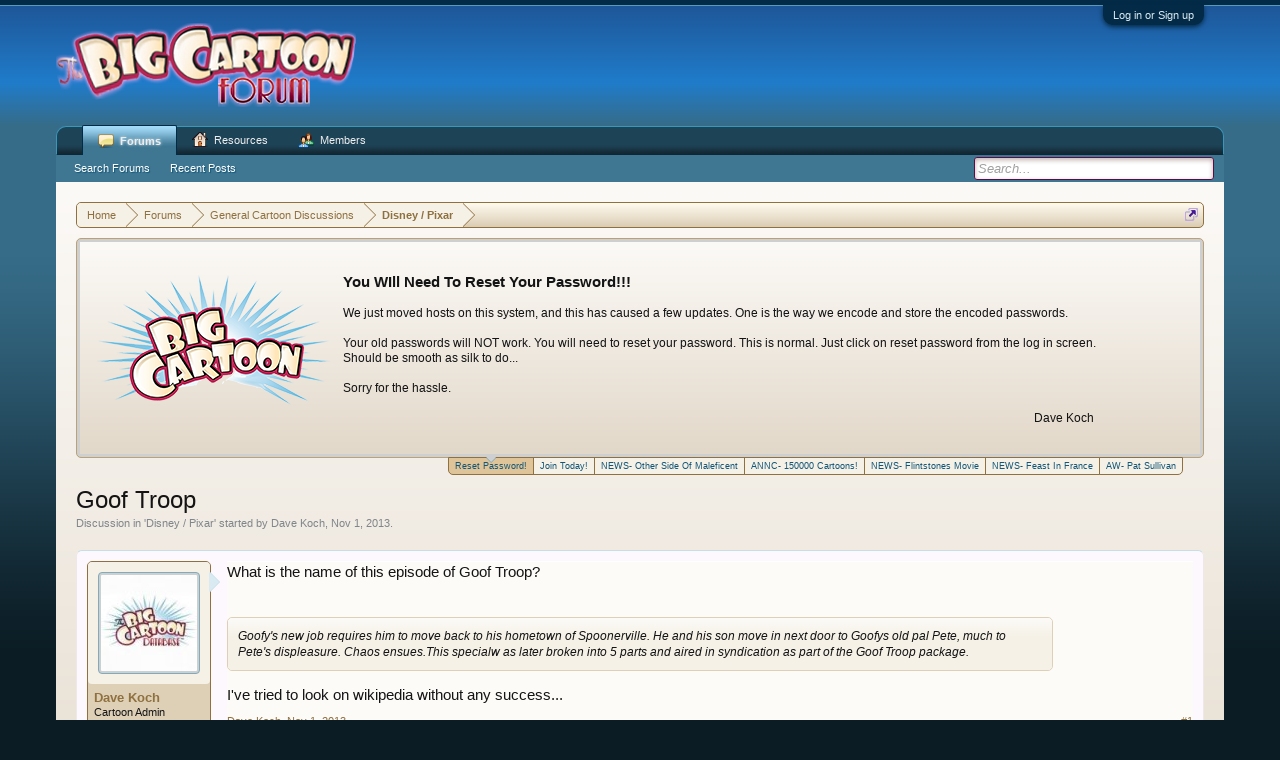

--- FILE ---
content_type: text/html; charset=UTF-8
request_url: https://forums.bcdb.com/t/goof-troop.1131/
body_size: 9188
content:
<!DOCTYPE html>
<html id="XenForo" lang="en-US" dir="LTR" class="Public NoJs LoggedOut NoSidebar  Responsive" xmlns:fb="http://www.facebook.com/2008/fbml">
<head>

	<meta charset="utf-8" />
	<meta http-equiv="X-UA-Compatible" content="IE=Edge,chrome=1" />
	
		<meta name="viewport" content="width=device-width, initial-scale=1">
	
	
		<base href="https://forums.bcdb.com/" />
		<script>
			var _b = document.getElementsByTagName('base')[0], _bH = "https://forums.bcdb.com/";
			if (_b && _b.href != _bH) _b.href = _bH;
		</script>
	
	
	<link rel="stylesheet" href="/font-awesome-4.0.3/css/font-awesome.min.css">
        <link rel="publisher" href="https://plus.google.com/117456291751275504598/"/>

	<title>Goof Troop | Big Cartoon Forum</title>
	
	<noscript><style>.JsOnly, .jsOnly { display: none !important; }</style></noscript>
	<link rel="stylesheet" href="css.php?css=xenforo,form,public&amp;style=3&amp;dir=LTR&amp;d=1404493110" />
	<link rel="stylesheet" href="css.php?css=bb_code,facebook,google,login_bar,message,message_user_info,panel_scroller,share_page,thread_view,toggleme_auto,toggleme_manual,twitter&amp;style=3&amp;dir=LTR&amp;d=1404493110" />
	
	

	<script>

	var _gaq = [['_setAccount', 'UA-45359238-1'], ['_trackPageview']];
	!function(d, t)
	{
		var g = d.createElement(t),
			s = d.getElementsByTagName(t)[0];	
		g.async = true;
		g.src = ('https:' == d.location.protocol ? 'https://ssl' : 'http://www') + '.google-analytics.com/ga.js';
		s.parentNode.insertBefore(g, s);
	}
	(document, 'script');

	</script>
		<script src="//ajax.googleapis.com/ajax/libs/jquery/1.11.0/jquery.min.js"></script>	
	
		<script>if (!window.jQuery) { document.write('<scr'+'ipt type="text/javascript" src="js/jquery/jquery-1.11.0.min.js"><\/scr'+'ipt>'); }</script>
		
	<script src="js/xenforo/xenforo.js?_v=5b7e79cc"></script>

	
	<link rel="apple-touch-icon" href="https://forums.bcdb.com/styles/dxf-responsive-blue/xenforo/logo.og.png" />
	<link rel="alternate" type="application/rss+xml" title="RSS feed for Big Cartoon Forum" href="f/-/index.rss" />
	
	
	<link rel="canonical" href="https://forums.bcdb.com/t/goof-troop.1131/" />
	<meta name="description" content="What is the name of this episode of Goof Troop? 

Goofy's new job requires him to move back to his hometown of Spoonerville. He and his son move in next..." />
	<meta property="og:site_name" content="Big Cartoon Forum" />
	<meta property="og:image" content="https://forums.bcdb.com/data/avatars/m/0/1.jpg?1382847198" />
	<meta property="og:image" content="https://forums.bcdb.com/styles/dxf-responsive-blue/xenforo/logo.og.png" />
	<meta property="og:type" content="article" />
	<meta property="og:url" content="http://forums.bcdb.com/t/goof-troop.1131/" />
	<meta property="og:title" content="Goof Troop" />
	<meta property="og:description" content="What is the name of this episode of Goof Troop? 

Goofy's new job requires him to move back to his hometown of Spoonerville. He and his son move in next..." />
	
	<meta property="fb:app_id" content="473223506124276" />
	



<!--Collapse_Addon-->
	<script type="text/javascript" src="js/sedo/toggleme/toggleME.mini.js"></script>
<!--/Collapse_Addon-->
</head>

<body class="node7 node6">



	

<div id="loginBar">
	<div class="pageWidth">
		<div class="pageContent">	
			<h3 id="loginBarHandle">
				<label for="LoginControl"><a href="login/" class="concealed noOutline">Log in or Sign up</a></label>
			</h3>
			
			<span class="helper"></span>

			
		</div>
	</div>
</div>


<div id="headerMover">
	<div id="headerProxy"></div>

<div id="content" class="thread_view">
	<div class="pageWidth">
		<div class="pageContent">
			<!-- main content area -->
			
			
			
			
						
						
						
						
						<div class="breadBoxTop ">
							
							

<nav>
	
		
			
				
			
		
			
				
			
		
	

	<fieldset class="breadcrumb">
		<a href="misc/quick-navigation-menu?selected=node-7" class="OverlayTrigger jumpMenuTrigger" data-cacheOverlay="true" title="Open quick navigation"><!--Jump to...--></a>
			
		<div class="boardTitle"><strong>Big Cartoon Forum</strong></div>
		
		<span class="crumbs">
			
				<span class="crust homeCrumb" itemscope="itemscope" itemtype="http://data-vocabulary.org/Breadcrumb">
					<a href="https://forums.bcdb.com" class="crumb" rel="up" itemprop="url"><span itemprop="title">Home</span></a>
					<span class="arrow"><span></span></span>
				</span>
			
			
			
				<span class="crust selectedTabCrumb" itemscope="itemscope" itemtype="http://data-vocabulary.org/Breadcrumb">
					<a href="https://forums.bcdb.com/" class="crumb" rel="up" itemprop="url"><span itemprop="title">Forums</span></a>
					<span class="arrow"><span>&gt;</span></span>
				</span>
			
			
			
				
					<span class="crust" itemscope="itemscope" itemtype="http://data-vocabulary.org/Breadcrumb">
						<a href="https://forums.bcdb.com/c/general-cartoon-discussions.6/" class="crumb" rel="up" itemprop="url"><span itemprop="title">General Cartoon Discussions</span></a>
						<span class="arrow"><span>&gt;</span></span>
					</span>
				
					<span class="crust" itemscope="itemscope" itemtype="http://data-vocabulary.org/Breadcrumb">
						<a href="https://forums.bcdb.com/f/disney-pixar.7/" class="crumb" rel="up" itemprop="url"><span itemprop="title">Disney / Pixar</span></a>
						<span class="arrow"><span>&gt;</span></span>
					</span>
				
			
		</span>
	</fieldset>
</nav>
						</div>
						
						
						
					
						<!--[if lt IE 8]>
							<p class="importantMessage">You are using an out of date browser. It  may not display this or other websites correctly.<br />You should upgrade or use an <a href="https://www.google.com/chrome" target="_blank">alternative browser</a>.</p>
						<![endif]-->

						
						




<div class="PanelScroller" id="Notices" data-vertical="0" data-speed="300" data-interval="10000">
	<div class="scrollContainer">
		<div class="PanelContainer">
			<ol class="Panels">
				
					<li class="panel Notice DismissParent notice_1">
	<div class="baseHtml noticeContent"><table style="width:95%">
<tr>
<td style="width:145px;"><img src="/styles/bcdb/images/bcdb-2.png" alt="Big Cartoon Forum" width="235" height="130" /></td>
<td><h2>You WIll Need To Reset Your Password!!!</h2>We just moved hosts on this system, and this has caused a few updates. One is the way we encode and store the encoded passwords.
<br /><br />
Your old passwords will NOT work. You will need to reset your password. This is normal. Just click on reset password from the log in screen. Should be smooth as silk to do...
<br /><br />
Sorry for the hassle.
<br /><br />
<div style="text-align:right; padding-right:20px;">Dave Koch</div>
</td>
</tr>
</table></div>
	
	
</li>
				
					<li class="panel Notice DismissParent notice_4">
	<div class="baseHtml noticeContent"><table style="width:95%">
<tr>
<td style="width:145px;"><img src="/styles/bcdb/images/bcdb-2.png" alt="Big Cartoon Forum" width="235" height="130" /></td>

<td><h2>Are You Just Hanging Out?</h2>Just lurking? Join the club, we'd love to have you in the Big Cartoon Forum! Sign up is easy- just enter your name and password.... or join using your Facebook account!
<br /><br />
Membership has it's privileges... you can post and get your questions answered directly. But you can also join our community, and help other people with their questions, You can add to the discussion. And it's free! So join today!
<br /><br />
<div style="text-align:right; padding-right:20px;">Dave Koch</div>
</td>
</tr>
</table></div>
	
	
</li>
				
					<li class="panel Notice DismissParent notice_13">
	<div class="baseHtml noticeContent"><table style="width:95%">
<tr>
<td style="width:145px;"><img src="http://i1.wp.com/blog.bcdb.com/wp-content/uploads/2014/05/maleficent-03.jpg?resize=150%2C150?resize=145%2C145" alt="Big Cartoon Forum" width="145" height="145" /></td>

<td><h2>Other Side Of Maleficent</h2>
I have been looking forward to Maleficent with equal amounts of anticipation and dread. On one hand, she is easily my favorite Disney villain, so cold and so pure, and I want desperately to see more of her and her back-story. On the other hand, she is easily my favorite Disney villain, and I would hate to see her parodied, taken lightly or ultimately destroyed in a film that does not understand this great character. The good news is that this film almost gets it right; but that is also the bad news. 
<br /><br />
<div style="text-align:right; padding-right:20px;"><a href="https://forums.bcdb.com/t/the-other-side-of-maleficent.3091/">Read More...</a></div>
</td>
</tr>
</table></div>
	
	
</li>
				
					<li class="panel Notice DismissParent notice_16">
	<div class="baseHtml noticeContent"><table style="width:95%">
<tr>
<td style="width:145px;"><img src="http://i2.wp.com/blog.bcdb.com/wp-content/uploads/2014/05/blog_image.gif?resize=145%2C145" alt="Big Cartoon Forum" width="145" height="145" /></td>
<td><h2>BCDB Hits 150K Entries</h2>It took a while, but we are finally here! The Big Cartoon DataBase hit the milestone of 150,000 entries earlier today with the addition of the cartoon The Polish Language. This film was added to BCDB on May 9th, 2014 at 4:23 PM. 
<br /><br />
<div style="text-align:right; padding-right:20px;"><a href="https://forums.bcdb.com/t/bcdb-hits-150k-entries.3048/">Read More...</a></div>
</td>
</tr>
</table></div>
	
	
</li>
				
					<li class="panel Notice DismissParent notice_11">
	<div class="baseHtml noticeContent"><table style="width:95%">
<tr>
<td style="width:145px;"><img src="http://i1.wp.com/blog.bcdb.com/wp-content/uploads/2014/05/flintstones-movie.jpg?resize=145%2C145" alt="Big Cartoon Forum" width="145" height="145" /></td>
<td><h2>Warner Brings Back Animated Stone-Age Family</h2>Funnyman Will Ferrell and partner Adam McKay are working on bringing back everyone’s favorite stone-age family. The duo’s production company Gary Sanchez Productions is in development on a new Flintstones animated feature.
<br /><br />
<div style="text-align:right; padding-right:20px;"><a href="https://forums.bcdb.com/t/warner-brings-back-animated-stone-age-family.3047/">Read More...</a></div>
</td>
</tr>
</table></div>
	
	
</li>
				
					<li class="panel Notice DismissParent notice_10">
	<div class="baseHtml noticeContent"><table style="width:95%">
<tr>
<td style="width:145px;"><img src="http://i1.wp.com/blog.bcdb.com/wp-content/uploads/2014/04/feast_title.jpg?resize=145%2C145" alt="Big Cartoon Forum" width="145" height="145" /></td>
<td><h2>Disney To Feast In France</h2>The follow up to Disney’s 2013 Academy Award Winning short Paperman has been announced, and it will premiere at France’s Annecy International Animated Film Festival. Titled The Feast, the short looks to be based on the same stylized CG techniques used on last years Paperman, a more natural and hand-drawn look to computer animation.

<br /><br />
<div style="text-align:right; padding-right:20px;"><a href="https://forums.bcdb.com/p/5367/">Read More...</a></div>
</td>
</tr>
</table></div>
	
	
</li>
				
					<li class="panel Notice DismissParent notice_15">
	<div class="baseHtml noticeContent"><table style="width:95%">
<tr>
<td style="width:145px;"><img src="http://blog.bcdb.com/wp-content/uploads/2014/01/Untitled-2.png" alt="Big Cartoon Forum" width="145" height="145" /></td>
<td><h2>Renegades of Animation: Pat Sullivan</h2>Pat Sullivan became famous worldwide for his creation of Felix the Cat. What most animation histories gloss over is Sullivan’s checkered past and longtime standing as a wildcat renegade. He didn’t follow the rules. And he made damn sure to fully protect his intellectual properties.

<br /><br />
<div style="text-align:right; padding-right:20px;"><a href="https://forums.bcdb.com/t/renegades-of-animation-pat-sullivan.2907/">Read More...</a></div>
</td>
</tr>
</table></div>
	
	
</li>
				
			</ol>
		</div>
	</div>
	
	<div class="navContainer">
		<span class="navControls Nav JsOnly">
			
				<a id="n1" href="/t/goof-troop.1131/#n1" class="current">
					<span class="arrow"><span></span></span>
					<!--1 -->Reset Password!</a>
			
				<a id="n4" href="/t/goof-troop.1131/#n4">
					<span class="arrow"><span></span></span>
					<!--2 -->Join Today!</a>
			
				<a id="n13" href="/t/goof-troop.1131/#n13">
					<span class="arrow"><span></span></span>
					<!--3 -->NEWS- Other Side Of Maleficent</a>
			
				<a id="n16" href="/t/goof-troop.1131/#n16">
					<span class="arrow"><span></span></span>
					<!--4 -->ANNC- 150000 Cartoons!</a>
			
				<a id="n11" href="/t/goof-troop.1131/#n11">
					<span class="arrow"><span></span></span>
					<!--5 -->NEWS- Flintstones Movie</a>
			
				<a id="n10" href="/t/goof-troop.1131/#n10">
					<span class="arrow"><span></span></span>
					<!--6 -->NEWS- Feast In France</a>
			
				<a id="n15" href="/t/goof-troop.1131/#n15">
					<span class="arrow"><span></span></span>
					<!--7 -->AW- Pat Sullivan</a>
			
		</span>
	</div>
</div>

						
						
						
						
												
							<!-- h1 title, description -->
							<div class="titleBar">
								
								<h1>Goof Troop</h1>
								
								<p id="pageDescription" class="muted ">
	Discussion in '<a href="f/disney-pixar.7/">Disney / Pixar</a>' started by <a href="members/dave-koch.1/" class="username">Dave Koch</a>, <a href="t/goof-troop.1131/"><span class="DateTime" title="Nov 1, 2013 at 6:47 PM">Nov 1, 2013</span></a>.
</p>
							</div>
						
						
						
						
						
						<!-- main template -->
						

























	




<div class="pageNavLinkGroup">
	<div class="linkGroup SelectionCountContainer">
		
		
	</div>

	
</div>





<form action="inline-mod/post/switch" method="post"
	class="InlineModForm section"
	data-cookieName="posts"
	data-controls="#InlineModControls"
	data-imodOptions="#ModerationSelect option">

	<ol class="messageList" id="messageList">
		
			
				


<li id="post-1298" class="message   " data-author="Dave Koch">

	

<div class="messageUserInfo" itemscope="itemscope" itemtype="http://data-vocabulary.org/Person">	
<div class="messageUserBlock">
	
		<div class="avatarHolder">
			<span class="helper"></span>
			<a href="members/dave-koch.1/" class="avatar Av1m" data-avatarhtml="true"><img src="data/avatars/m/0/1.jpg?1382847198" width="96" height="96" alt="Dave Koch" /></a>
			<!-- slot: message_user_info_avatar -->
		</div>
	


	
		<h3 class="userText">
			<a href="members/dave-koch.1/" class="username" itemprop="name">Dave Koch</a>
			<em class="userTitle" itemprop="title">Cartoon Admin</em>
			
			<!-- slot: message_user_info_text -->
		</h3>
	
		
	
		<div class="extraUserInfo">
			
			
				
					<dl class="pairsJustified">
						<dt>Joined:</dt>
						<dd>Oct 27, 2013</dd>
					</dl>
				
				
				
					<dl class="pairsJustified">
						<dt>Messages:</dt>
						<dd><a href="search/member?user_id=1" class="concealed" rel="nofollow">2,524</a></dd>
					</dl>
				
				
				
					<dl class="pairsJustified">
						<dt>Likes Received:</dt>
						<dd>50</dd>
					</dl>
				
				
				
					<dl class="pairsJustified">
						<dt>Trophy Points:</dt>
						<dd><a href="members/dave-koch.1/trophies" class="OverlayTrigger concealed">536</a></dd>
					</dl>
				
			
				
				
				
				
				
			
				
							
						
			
			
		</div>
	
		


	<span class="arrow"><span></span></span>
</div>
</div>

	<div class="messageInfo primaryContent">
		
		
		
		
		
		<div class="messageContent">		
			<article>
				<blockquote class="messageText ugc baseHtml">
					
					What is the name of this episode of Goof Troop? <br />
<br />



<div class="bbCodeBlock bbCodeQuote">
	<aside>
		
		<blockquote class="quoteContainer"><div class="quote">Goofy&#039;s new job requires him to move back to his hometown of Spoonerville. He and his son move in next door to Goofys old pal Pete, much to Pete&#039;s displeasure. Chaos ensues.This specialw as later broken into 5 parts and aired in syndication as part of the Goof Troop package.</div><div class="quoteExpand">Click to expand...</div></blockquote>
	</aside>
</div>I&#039;ve tried to look on wikipedia without any success...
				</blockquote>
			</article>
			
			
		</div>
		
		
		
		
		
		
		
				
		<div class="messageMeta ToggleTriggerAnchor">
			
			<div class="privateControls">
				
				<span class="item muted">
					<span class="authorEnd"><a href="members/dave-koch.1/" class="username author">Dave Koch</a>,</span>
					<a href="t/goof-troop.1131/" title="Permalink" class="datePermalink"><span class="DateTime" title="Nov 1, 2013 at 6:47 PM">Nov 1, 2013</span></a>
				</span>
				
				
				
				
				
				
				
				
				
				
				
			</div>
			
			<div class="publicControls">
				<a href="t/goof-troop.1131/" title="Permalink" class="item muted postNumber hashPermalink OverlayTrigger" data-href="p/1298/permalink">#1</a>
				
				
				
				
			</div>
		</div>
	
		
		
	</div>

	
	
	
	
</li>
			
		
		
	</ol>

	

	<input type="hidden" name="_xfToken" value="" />

</form>


	<div class="pageNavLinkGroup">
		
			
				<div class="linkGroup">
					
						<label for="LoginControl"><a href="login/" class="concealed element">(You must log in or sign up to reply here.)</a></label>
					
				</div>
			
			<div class="linkGroup" style="display: none"><a href="javascript:" class="muted JsOnly DisplayIgnoredContent Tooltip" title="Show hidden content by ">Show Ignored Content</a></div>

			
		
	</div>











	



	

	<div class="sharePage">
		<h3 class="textHeading larger">Share This Page</h3>
		
			
			
				<div class="tweet shareControl">
					<a href="https://twitter.com/share" class="twitter-share-button"
						data-count="horizontal"
						data-lang="en"
						data-url="http://forums.bcdb.com/t/goof-troop.1131/"
						data-text="Goof Troop"
						data-via="bcdb"
						data-related="bcdb">Tweet</a>
				</div>
			
			
				<div class="plusone shareControl">
					<div class="g-plusone" data-size="medium" data-count="true" data-href="http://forums.bcdb.com/t/goof-troop.1131/"></div>
				</div>
			
			
				<div class="facebookLike shareControl">
					
					<fb:like href="http://forums.bcdb.com/t/goof-troop.1131/" show_faces="true" width="400" action="like" font="trebuchet ms" colorscheme="light"></fb:like>
				</div>
			
			
		
	</div>

						
						
						
						
							<!-- login form, to be moved to the upper drop-down -->
							







<form action="login/login" method="post" class="xenForm eAuth" id="login" style="display:none">

	
		<ul id="eAuthUnit">
			
				
				
					
					<li><a href="register/facebook?reg=1" class="fbLogin" tabindex="110"><span>Log in with Facebook</span></a></li>
				
				
				
					
					<li><a href="register/twitter?reg=1" class="twitterLogin" tabindex="110"><span>Log in with Twitter</span></a></li>
				
				
				
					
					<li><span class="googleLogin GoogleLogin JsOnly" tabindex="110" data-client-id="767618552064-454g2t8ih73q6gkkc9ghlafukaj156md.apps.googleusercontent.com" data-redirect-url="register/google?code=__CODE__&amp;csrf=THQYibBgW5Jj_5eL"><span>Log in with Google</span></span></li>
				
				
			
		</ul>
	

	<div class="ctrlWrapper">
		<dl class="ctrlUnit">
			<dt><label for="LoginControl">Your name or email address:</label></dt>
			<dd><input type="text" name="login" id="LoginControl" class="textCtrl" tabindex="101" /></dd>
		</dl>
	
	
		<dl class="ctrlUnit">
			<dt>
				<label for="ctrl_password">Do you already have an account?</label>
			</dt>
			<dd>
				<ul>
					<li><label for="ctrl_not_registered"><input type="radio" name="register" value="1" id="ctrl_not_registered" tabindex="105" />
						No, create an account now.</label></li>
					<li><label for="ctrl_registered"><input type="radio" name="register" value="0" id="ctrl_registered" tabindex="105" checked="checked" class="Disabler" />
						Yes, my password is:</label></li>
					<li id="ctrl_registered_Disabler">
						<input type="password" name="password" class="textCtrl" id="ctrl_password" tabindex="102" />
						<div class="lostPassword"><a href="lost-password/" class="OverlayTrigger OverlayCloser" tabindex="106">Forgot your password?</a></div>
					</li>
				</ul>
			</dd>
		</dl>
	
		
		<dl class="ctrlUnit submitUnit">
			<dt></dt>
			<dd>
				<input type="submit" class="button primary" value="Log in" tabindex="104" data-loginPhrase="Log in" data-signupPhrase="Sign up" />
				<label for="ctrl_remember" class="rememberPassword"><input type="checkbox" name="remember" value="1" id="ctrl_remember" tabindex="103" /> Stay logged in</label>
			</dd>
		</dl>
	</div>

	<input type="hidden" name="cookie_check" value="1" />
	<input type="hidden" name="redirect" value="/t/goof-troop.1131/" />
	<input type="hidden" name="_xfToken" value="" />

</form>
						
						
					
			
						
			<div class="breadBoxBottom">

<nav>
	

	<fieldset class="breadcrumb">
		<a href="misc/quick-navigation-menu?selected=node-7" class="OverlayTrigger jumpMenuTrigger" data-cacheOverlay="true" title="Open quick navigation"><!--Jump to...--></a>
			
		<div class="boardTitle"><strong>Big Cartoon Forum</strong></div>
		
		<span class="crumbs">
			
				<span class="crust homeCrumb">
					<a href="https://forums.bcdb.com" class="crumb"><span>Home</span></a>
					<span class="arrow"><span></span></span>
				</span>
			
			
			
				<span class="crust selectedTabCrumb">
					<a href="https://forums.bcdb.com/" class="crumb"><span>Forums</span></a>
					<span class="arrow"><span>&gt;</span></span>
				</span>
			
			
			
				
					<span class="crust">
						<a href="https://forums.bcdb.com/c/general-cartoon-discussions.6/" class="crumb"><span>General Cartoon Discussions</span></a>
						<span class="arrow"><span>&gt;</span></span>
					</span>
				
					<span class="crust">
						<a href="https://forums.bcdb.com/f/disney-pixar.7/" class="crumb"><span>Disney / Pixar</span></a>
						<span class="arrow"><span>&gt;</span></span>
					</span>
				
			
		</span>
	</fieldset>
</nav></div>
			
						
			
						
		</div>
	</div>
</div>

<header>
	


<div id="header">
	<div id="logoBlock">
	<div class="pageWidth">
		<div class="pageContent">

			
			<div id="logo">

                     <div style="width:315px; float:left;">

<a href="https://forums.bcdb.com">
				<span></span>
				<img src="/styles/dxf-responsive-blue/xenforo/logo_new.png" alt="Big Cartoon Forum" />
			</a></div>

<div style="width:740px; float:right;">
			
			
                         </div>

</div>
			
			<span class="helper"></span>
		</div>
	</div>
</div>
	

<div id="navigation" class="pageWidth withSearch">
	<div class="pageContent">
		<nav>

<div class="navTabs">
	<ul class="publicTabs">
		
		
		<!-- extra tabs: home -->
		
		
		
		<!-- forums -->
		
			<li class="navTab forums selected">
			
				<a href="https://forums.bcdb.com/" class="navLink">Forums</a>
				<a href="https://forums.bcdb.com/" class="SplitCtrl" rel="Menu"></a>
				
				<div class="tabLinks forumsTabLinks">
					<div class="primaryContent menuHeader">
						<h3>Forums</h3>
						<div class="muted">Quick Links</div>
					</div>
					<ul class="secondaryContent blockLinksList">
					
						
						<li><a href="search/?type=post">Search Forums</a></li>
						
						<li><a href="find-new/posts" rel="nofollow">Recent Posts</a></li>
					
					</ul>
				</div>
			</li>
		
		
		
		<!-- extra tabs: middle -->
		
		
			
				<li class="navTab resources Popup PopupControl PopupClosed">
			
				<a href="https://forums.bcdb.com/resources/" class="navLink">Resources</a>
				<a href="https://forums.bcdb.com/resources/" class="SplitCtrl" rel="Menu"></a>
				
				<div class="Menu JsOnly tabMenu resourcesTabLinks">
					<div class="primaryContent menuHeader">
						<h3>Resources</h3>
						<div class="muted">Quick Links</div>
					</div>
					<ul class="secondaryContent blockLinksList">
	<li><a href="search/?type=resource_update">Search Resources</a></li>
	<li><a href="resources/authors">Most Active Authors</a></li>
	
	
</ul>
				</div>
			</li>
			
		
		
		
		
		<!-- members -->
		
			<li class="navTab members Popup PopupControl PopupClosed">
			
				<a href="https://forums.bcdb.com/members/" class="navLink">Members</a>
				<a href="https://forums.bcdb.com/members/" class="SplitCtrl" rel="Menu"></a>
				
				<div class="Menu JsOnly tabMenu membersTabLinks">
					<div class="primaryContent menuHeader">
						<h3>Members</h3>
						<div class="muted">Quick Links</div>
					</div>
					<ul class="secondaryContent blockLinksList">
					
						<li><a href="members/">Notable Members</a></li>
						
						<li><a href="online/">Current Visitors</a></li>
						<li><a href="recent-activity/">Recent Activity</a></li>
					
					</ul>
				</div>
			</li>
						
		
		<!-- extra tabs: end -->
		

		<!-- responsive popup -->
		<li class="navTab navigationHiddenTabs Popup PopupControl PopupClosed" style="display:none">	
						
			<a rel="Menu" class="navLink NoPopupGadget"><span class="menuIcon">Menu</span></a>
			
			<div class="Menu JsOnly blockLinksList primaryContent" id="NavigationHiddenMenu"></div>
		</li>
			
		
		<!-- no selection -->
		
		
	</ul>
	
	
</div>

<span class="helper"></span>
			
		</nav>	
	</div>
</div>
	

<div id="searchBar" class="pageWidth">
	
	<span id="QuickSearchPlaceholder" title="Search">Search</span>
	<fieldset id="QuickSearch">
		<form action="search/search" method="post" class="formPopup">
			
			<div class="primaryControls">
				<!-- block: primaryControls -->
				<input type="search" name="keywords" value="" class="textCtrl" placeholder="Search..." results="0" title="Enter your search and hit enter" id="QuickSearchQuery" />				
				<!-- end block: primaryControls -->
			</div>
			
			<div class="secondaryControls">
				<div class="controlsWrapper">
				
					<!-- block: secondaryControls -->
					<dl class="ctrlUnit">
						<dt></dt>
						<dd><ul>
							<li><label><input type="checkbox" name="title_only" value="1"
								id="search_bar_title_only" class="AutoChecker"
								data-uncheck="#search_bar_thread" /> Search titles only</label></li>
						</ul></dd>
					</dl>
				
					<dl class="ctrlUnit">
						<dt><label for="searchBar_users">Posted by Member:</label></dt>
						<dd>
							<input type="text" name="users" value="" class="textCtrl AutoComplete" id="searchBar_users" />
							<p class="explain">Separate names with a comma.</p>
						</dd>
					</dl>
				
					<dl class="ctrlUnit">
						<dt><label for="searchBar_date">Newer Than:</label></dt>
						<dd><input type="date" name="date" value="" class="textCtrl" id="searchBar_date" /></dd>
					</dl>
					
					
					<dl class="ctrlUnit">
						<dt></dt>
						<dd><ul>
								
									<li><label title="Search only Goof Troop"><input type="checkbox" name="type[post][thread_id]" value="1131"
	id="search_bar_thread" class="AutoChecker"
	data-uncheck="#search_bar_title_only, #search_bar_nodes" /> Search this thread only</label></li>
								
									<li><label title="Search only Disney / Pixar"><input type="checkbox" name="nodes[]" value="7"
	id="search_bar_nodes" class="Disabler AutoChecker" checked="checked"
	data-uncheck="#search_bar_thread" /> Search this forum only</label>
	<ul id="search_bar_nodes_Disabler">
		<li><label><input type="checkbox" name="type[post][group_discussion]" value="1"
			id="search_bar_group_discussion" class="AutoChecker"
			data-uncheck="#search_bar_thread" /> Display results as threads</label></li>
	</ul></li>
								
						</ul></dd>
					</dl>
					
				</div>
				<!-- end block: secondaryControls -->
				
				<dl class="ctrlUnit submitUnit">
					<dt></dt>
					<dd>
						<input type="submit" value="Search" class="button primary Tooltip" title="Find Now" />
						<div class="Popup" id="commonSearches">
							<a rel="Menu" class="button NoPopupGadget Tooltip" title="Useful Searches" data-tipclass="flipped"><span class="arrowWidget"></span></a>
							<div class="Menu">
								<div class="primaryContent menuHeader">
									<h3>Useful Searches</h3>
								</div>
								<ul class="secondaryContent blockLinksList">
									<!-- block: useful_searches -->
									<li><a href="find-new/posts?recent=1" rel="nofollow">Recent Posts</a></li>
									
									<!-- end block: useful_searches -->
								</ul>
							</div>
						</div>
						<a href="search/" class="button moreOptions Tooltip" title="Advanced search">More...</a>
					</dd>
				</dl>
				
			</div>
			
			<input type="hidden" name="_xfToken" value="" />
		</form>		
	</fieldset>
	
</div>
</div>

	
	
</header>

</div>

<footer>
	


<div class="footer">
	<div class="pageWidth">
		<div class="pageContent">
			
			
			<ul class="footerLinks">
			
				
					<li><a href="misc/contact" class="OverlayTrigger" data-overlayOptions="{&quot;fixed&quot;:false}">Contact Us</a></li>
				
				<li><a href="help/">Help</a></li>
				<li><a href="https://forums.bcdb.com" class="homeLink">Home</a></li>
				<li><a href="/t/goof-troop.1131/#navigation" class="topLink">Top</a></li>
				<li><a href="f/-/index.rss" rel="alternate" class="globalFeed" target="_blank"
					title="RSS feed for Big Cartoon Forum">RSS</a></li>
			
			</ul>
			
			<span class="helper"></span>
		</div>
	</div>
</div>

<div class="footerLegal">
	<div class="pageWidth">
		<div class="pageContent">
			<ul id="legal">
			
				<li><a href="help/terms">Terms and Rules</a></li>
				
			
			</ul>
			
			<div id="copyright">Forum software by XenForo&trade; <span>&copy;2010-2014 XenForo Ltd.</span> </div>
			
		
			
			
			<span class="helper"></span>
		</div>
	</div>	
</div>


<script type="text/javascript" src="/js/execute.js"></script>
</footer>

<script>


jQuery.extend(true, XenForo,
{
	visitor: { user_id: 0 },
	serverTimeInfo:
	{
		now: 1764980209,
		today: 1764979200,
		todayDow: 6
	},
	_lightBoxUniversal: "1",
	_enableOverlays: "1",
	_animationSpeedMultiplier: "1",
	_overlayConfig:
	{
		top: "10%",
		speed: 200,
		closeSpeed: 100,
		mask:
		{
			color: "rgb(255, 255, 255)",
			opacity: "0.6",
			loadSpeed: 200,
			closeSpeed: 100
		}
	},
	_ignoredUsers: [],
	_loadedScripts: {"thread_view":true,"message":true,"bb_code":true,"message_user_info":true,"share_page":true,"toggleme_auto":true,"toggleme_manual":true,"login_bar":true,"panel_scroller":true,"facebook":true,"twitter":true,"google":true},
	_cookieConfig: { path: "/", domain: "", prefix: "xf_"},
	_csrfToken: "",
	_csrfRefreshUrl: "login/csrf-token-refresh",
	_jsVersion: "5b7e79cc"
});
jQuery.extend(XenForo.phrases,
{
	cancel: "Cancel",

	a_moment_ago:    "A moment ago",
	one_minute_ago:  "1 minute ago",
	x_minutes_ago:   "%minutes% minutes ago",
	today_at_x:      "Today at %time%",
	yesterday_at_x:  "Yesterday at %time%",
	day_x_at_time_y: "%day% at %time%",

	day0: "Sunday",
	day1: "Monday",
	day2: "Tuesday",
	day3: "Wednesday",
	day4: "Thursday",
	day5: "Friday",
	day6: "Saturday",

	_months: "January,February,March,April,May,June,July,August,September,October,November,December",
	_daysShort: "Sun,Mon,Tue,Wed,Thu,Fri,Sat",

	following_error_occurred: "The following error occurred",
	server_did_not_respond_in_time_try_again: "The server did not respond in time. Please try again.",
	logging_in: "Logging in",
	click_image_show_full_size_version: "Click this image to show the full-size version.",
	show_hidden_content_by_x: "Show hidden content by {names}"
});

// Facebook Javascript SDK
XenForo.Facebook.appId = "473223506124276";
XenForo.Facebook.forceInit = true;


</script>


<script defer src="https://static.cloudflareinsights.com/beacon.min.js/vcd15cbe7772f49c399c6a5babf22c1241717689176015" integrity="sha512-ZpsOmlRQV6y907TI0dKBHq9Md29nnaEIPlkf84rnaERnq6zvWvPUqr2ft8M1aS28oN72PdrCzSjY4U6VaAw1EQ==" data-cf-beacon='{"version":"2024.11.0","token":"f235df61b6da4300ba16247f4634a51b","r":1,"server_timing":{"name":{"cfCacheStatus":true,"cfEdge":true,"cfExtPri":true,"cfL4":true,"cfOrigin":true,"cfSpeedBrain":true},"location_startswith":null}}' crossorigin="anonymous"></script>
</body>
</html>

--- FILE ---
content_type: text/html; charset=utf-8
request_url: https://accounts.google.com/o/oauth2/postmessageRelay?parent=https%3A%2F%2Fforums.bcdb.com&jsh=m%3B%2F_%2Fscs%2Fabc-static%2F_%2Fjs%2Fk%3Dgapi.lb.en.W5qDlPExdtA.O%2Fd%3D1%2Frs%3DAHpOoo8JInlRP_yLzwScb00AozrrUS6gJg%2Fm%3D__features__
body_size: 162
content:
<!DOCTYPE html><html><head><title></title><meta http-equiv="content-type" content="text/html; charset=utf-8"><meta http-equiv="X-UA-Compatible" content="IE=edge"><meta name="viewport" content="width=device-width, initial-scale=1, minimum-scale=1, maximum-scale=1, user-scalable=0"><script src='https://ssl.gstatic.com/accounts/o/2580342461-postmessagerelay.js' nonce="7IVKZecvDEecXuMc2J5HHQ"></script></head><body><script type="text/javascript" src="https://apis.google.com/js/rpc:shindig_random.js?onload=init" nonce="7IVKZecvDEecXuMc2J5HHQ"></script></body></html>

--- FILE ---
content_type: text/css; charset=utf-8
request_url: https://forums.bcdb.com/css.php?css=xenforo,form,public&style=3&dir=LTR&d=1404493110
body_size: 33830
content:
@CHARSET "UTF-8";

/* --- xenforo.css --- */

/*
 * YUI reset-fonts.css
 *
Copyright (c) 2009, Yahoo! Inc. All rights reserved.
Code licensed under the BSD License:
http://developer.yahoo.net/yui/license.txt
version: 2.7.0
*/
html{color:#000;background:#FFF;}body,div,dl,dt,dd,ul,ol,li,h1,h2,h3,h4,h5,h6,pre,code,form,fieldset,legend,input,button,textarea,p,blockquote,th,td{margin:0;padding:0;}table{border-collapse:collapse;border-spacing:0;}fieldset,img{border:0;}address,caption,cite,code,dfn,em,strong,th,var,optgroup{font-style:inherit;font-weight:inherit;}del,ins{text-decoration:none;}li{list-style:none;}caption,th{text-align:left;}h1,h2,h3,h4,h5,h6{font-size:100%;font-weight:normal;}q:before,q:after{content:'';}abbr,acronym{border:0;font-variant:normal;}sup{vertical-align:baseline;}sub{vertical-align:baseline;}legend{color:#000;}input,button,textarea,select,optgroup,option{font-family:inherit;font-size:inherit;font-style:inherit;font-weight:inherit;}input,button,textarea,select{*font-size:100%;}body{font:13px/1.231 arial,helvetica,clean,sans-serif;*font-size:small;*font:x-small;}select,input,button,textarea,button{font:99% arial,helvetica,clean,sans-serif;}table{font-size:inherit;font:100%;}pre,code,kbd,samp,tt{font-family:monospace;*font-size:108%;line-height:100%;}

/*
 * Firefox broken image placeholder support.
 *
http://lab.gmtplusone.com/image-placeholder/
*/ 
img:-moz-broken, img:-moz-user-disabled { -moz-force-broken-image-icon: 1; }
img:-moz-broken:not([width]), img:-moz-user-disabled:not([width]) { width: 50px; }
img:-moz-broken:not([height]), img:-moz-user-disabled:not([height]) { height: 50px; }

/*
 * XenForo Core CSS
 *
 */

html
{
	background-color: #0b1c24;

	overflow-y: scroll !important;
}

body
{
	-webkit-text-size-adjust: 100%;
	-moz-text-size-adjust: 100%;
	-ms-text-size-adjust: 100%;
	text-size-adjust: 100%;

	font-family: 'Trebuchet MS', Helvetica, Arial, sans-serif;
color: rgb(20,20,20);
background: #0b1c24 url('http://forum-images.s3.amazonaws.com/body_bg.png') repeat-x top;
word-wrap: break-word;
line-height: 1.27;

}

/* counteract the word-wrap setting in 'body' */
pre, textarea
{
	word-wrap: normal;
}

a:link,
a:visited
{
	color: rgb(19, 86, 119);
text-decoration: none;

}

	a[href]:hover
	{
		text-decoration: underline;

	}
	
	a:hover
	{
		_text-decoration: underline;
	}
	
	a.noOutline
	{
		outline: 0 none;
	}
	
	.emCtrl,
	.messageContent a
	{
		-webkit-border-radius: 5px; -moz-border-radius: 5px; -khtml-border-radius: 5px; border-radius: 5px;
	}
	
		.emCtrl:hover,
		.emCtrl:focus,
		.ugc a:hover,
		.ugc a:focus
		{
			/*position: relative;
			top: -1px;*/
			text-decoration: none;
			-webkit-box-shadow: 5px 5px 7px #CCCCCC; -moz-box-shadow: 5px 5px 7px #CCCCCC; -khtml-box-shadow: 5px 5px 7px #CCCCCC; box-shadow: 5px 5px 7px #CCCCCC;
			outline: 0 none;
		}
		
			.emCtrl:active,
			.ugc a:active
			{
				position: relative;
				top: 1px;
				-webkit-box-shadow: 2px 2px 7px #CCCCCC; -moz-box-shadow: 2px 2px 7px #CCCCCC; -khtml-box-shadow: 2px 2px 7px #CCCCCC; box-shadow: 2px 2px 7px #CCCCCC;
				outline: 0 none;
			}

	.ugc a:link,
	.ugc a:visited
	{
		padding: 0 3px;
margin: 0 -3px;
-webkit-border-radius: 5px; -moz-border-radius: 5px; -khtml-border-radius: 5px; border-radius: 5px;

	}
	
		.ugc a:hover,
		.ugc a:focus
		{
			color: rgb(34, 71, 89);
background: rgb(245, 241, 231) url('/styles/dxf-responsive-blue/xenforo/gradients/category-23px-light.png') repeat-x top;

		}
		
img.mceSmilie,
img.mceSmilieSprite
{
	vertical-align: text-bottom;
	margin: 0 1px;
}
		
/** title bar **/

.titleBar
{
	margin-bottom: 10px;
}

/* clearfix */ .titleBar { zoom: 1; } .titleBar:after { content: '.'; display: block; height: 0; clear: both; visibility: hidden; }

.titleBar h1
{
	font-size: 18pt;
overflow: hidden;
zoom: 1;

}

	.titleBar h1 em
	{
		color: rgb(100,100,100);
	}
		
	.titleBar h1 .Popup
	{
		float: left;
	}

#pageDescription
{
	font-size: 11px;
color: rgb(128, 134, 139);
margin-top: 2px;

}

.topCtrl
{
	float: right;
}
	
	.topCtrl h2
	{
		font-size: 12pt;
	}
		
/** images **/

img
{
	-ms-interpolation-mode: bicubic;
}

a.avatar 
{ 
	*cursor: pointer; /* IE7 refuses to do this */ 
} 

.avatar img,
.avatar .img,
.avatarCropper
{
	background-color: rgb(206, 207, 208);
padding: 2px;
border: 1px solid rgb(127, 171, 187);
-webkit-border-radius: 4px; -moz-border-radius: 4px; -khtml-border-radius: 4px; border-radius: 4px;

}

.avatar.plainImage img,
.avatar.plainImage .img
{
	border: none;
	-webkit-border-radius: 0; -moz-border-radius: 0; -khtml-border-radius: 0; border-radius: 0;
	padding: 0;
	background-position: left top;
}

	.avatar .img
	{
		display: block;
		background-repeat: no-repeat;
		background-position: 2px 2px;
		text-indent: 1000px;
		overflow: hidden;
		white-space: nowrap;
		word-wrap: normal;
	}

	.avatar .img.s { width: 48px;  height: 48px;  }
	.avatar .img.m { width: 96px;  height: 96px;  }
	.avatar .img.l { width: 192px; height: 192px; }

.avatarCropper
{
	width: 192px;
	height: 192px;
	direction: ltr;
}

.avatarCropper a,
.avatarCropper span,
.avatarCropper label
{
	overflow: hidden;
	position: relative;
	display: block;
	width: 192px;
	height: 192px;
}

.avatarCropper img
{
	padding: 0;
	border: none;
	-webkit-border-radius: 0; -moz-border-radius: 0; -khtml-border-radius: 0; border-radius: 0;

	position: relative;
	display: block;
}

.avatarScaler img
{
	max-width: 192px;
	_width: 192px;
}

/* ***************************** */

body .dimmed, body a.dimmed, body .dimmed a { color: rgb(100,100,100); }
body .muted, body a.muted, body .muted a { color: rgb(128, 134, 139); }
body .faint, body a.faint, body .faint a { color: rgb(163, 168, 174); }

.highlight { font-weight: bold; }

.concealed,
.concealed a,
.cloaked,
.cloaked a
{
	text-decoration: inherit !important;
	color: inherit !important;
	*clear:expression( style.color = parentNode.currentStyle.color, style.clear = "none", 0);
}

a.concealed:hover,
.concealed a:hover
{
	text-decoration: underline !important;
}

/* ***************************** */

.xenTooltip
{
	font-size: 11px;
color: rgb(255, 255, 255);
background: url(rgba.php?r=0&g=0&b=0&a=153); background: rgba(0,0,0, 0.6); _filter: progid:DXImageTransform.Microsoft.gradient(startColorstr=#99000000,endColorstr=#99000000);;
padding: 5px 10px;
-webkit-border-radius: 5px; -moz-border-radius: 5px; -khtml-border-radius: 5px; border-radius: 5px;
display: none;
z-index: 15000;
cursor: default;

}

.xenTooltip a,
.xenTooltip a:hover
{
	color: rgb(255, 255, 255);
	text-decoration: underline;
}

	.xenTooltip .arrow
	{
		border-top:  6px solid rgb(0,0,0); border-top:  6px solid rgba(0,0,0, 0.6); _border-top:  6px solid rgb(0,0,0);
border-right: 6px solid transparent;
border-bottom: 1px none black;
border-left: 6px solid transparent;
position: absolute;
bottom: -6px;
line-height: 0px;
width: 0px;
height: 0px;

		left: 9px;
		
		/* Hide from IE6 */
		_display: none;
	}

	.xenTooltip.flipped .arrow
	{
		left: auto;
		right: 9px;
	}

.xenTooltip.statusTip
{
	/* Generated by XenForo.StatusTooltip JavaScript */
	padding: 5px 10px;
line-height: 17px;
width: 250px;
height: auto;

}

	.xenTooltip.statusTip .arrow
	{
		border: 6px solid transparent;
border-right-color:  rgb(0,0,0); border-right-color:  rgba(0,0,0, 0.6); _border-right-color:  rgb(0,0,0);
border-left: 1px none black;
top: 6px;
left: -6px;
bottom: auto;
right: auto;

	}
			
.xenTooltip.iconTip { margin-left: -6px; }
.xenTooltip.iconTip.flipped { margin-left: 7px; }

/* ***************************** */

#PreviewTooltip
{
	display: none;
}

.xenPreviewTooltip
{
	border: 10px solid #032A46;
-webkit-border-radius: 10px; -moz-border-radius: 10px; -khtml-border-radius: 10px; border-radius: 10px;
position: relative;
-webkit-box-shadow: 0px 12px 25px rgba(0,0,0, 0.5); -moz-box-shadow: 0px 12px 25px rgba(0,0,0, 0.5); -khtml-box-shadow: 0px 12px 25px rgba(0,0,0, 0.5); box-shadow: 0px 12px 25px rgba(0,0,0, 0.5);
width: 400px;

	
	display: none;	
	z-index: 15000;
	cursor: default;
	
	border-color:  rgb(3, 42, 70); border-color:  rgba(3, 42, 70, 0.5); _border-color:  rgb(3, 42, 70);
}

	.xenPreviewTooltip .arrow
	{
		border-top:  15px solid rgb(3,42,70); border-top:  15px solid rgba(3,42,70, 0.25); _border-top:  15px solid rgb(3,42,70);
border-right: 15px solid transparent;
border-bottom: 1px none black;
border-left: 15px solid transparent;
position: absolute;
bottom: -15px;
left: 22px;

		
		_display: none;
	}
	
		.xenPreviewTooltip .arrow span
		{
			border-top: 15px solid #fdfbf8;
border-right: 15px solid transparent;
border-bottom: 1px none black;
border-left: 15px solid transparent;
position: absolute;
top: -17px;
left: -15px;

		}

	.xenPreviewTooltip .section,
	.xenPreviewTooltip .sectionMain,
	.xenPreviewTooltip .primaryContent,
	.xenPreviewTooltip .secondaryContent
	{
		margin: 0;
	}
	
		.xenPreviewTooltip .previewContent
		{
			overflow: hidden; zoom: 1;
			min-height: 1em;
		}

/* ***************************** */

.importantMessage
{
	margin: 10px 0;
	color: rgb(34, 71, 89);
	background-color: rgb(245, 241, 231);
	text-align: center;
	padding: 5px;
	-webkit-border-radius: 5px; -moz-border-radius: 5px; -khtml-border-radius: 5px; border-radius: 5px;
	border: solid 1px rgb(222, 196, 152);
}

.importantMessage a
{
	font-weight: bold;
	color: rgb(34, 71, 89);
}



/* ***************************** */

.section
{
	background-color: transparent;
margin: 10px auto;

}

.sectionMain
{
	padding: 10px;
margin: 10px auto;
/*background-color: #fdfbf8;*/
/*border: 1px solid #366c88;
	-webkit-border-radius: 10px; -moz-border-radius: 10px; -khtml-border-radius: 10px; border-radius: 10px;*/

}

.heading,
.xenForm .formHeader
{
	font-weight: bold;
font-size: 11pt;
color: rgb(217, 234, 242);
background-color: rgb(90, 155, 187);
padding: 5px 10px;
margin-bottom: 3px;
border-bottom: 1px solid rgb(19, 86, 119);
-webkit-border-top-left-radius: 5px; -moz-border-radius-topleft: 5px; -khtml-border-top-left-radius: 5px; border-top-left-radius: 5px;
-webkit-border-top-right-radius: 5px; -moz-border-radius-topright: 5px; -khtml-border-top-right-radius: 5px; border-top-right-radius: 5px;

}

	.heading a { color: rgb(217, 234, 242); }

.subHeading
{
	font-size: 11px;
color: #204559;
background: #6695ae url('/styles/dxf-responsive-blue/xenforo/menu_ro.png') repeat-x top;
padding: 5px 10px;
margin: 0 -1px;
border: 1px solid #366c88;
-webkit-box-shadow: inset 0 0 3px #dbf2fe; -moz-box-shadow: inset 0 0 3px #dbf2fe; -khtml-box-shadow: inset 0 0 3px #dbf2fe; box-shadow: inset 0 0 3px #dbf2fe;
/*border-bottom: 1px solid #366c88;*/

}

	.subHeading a { color: #204559; }

.textHeading,
.xenForm .sectionHeader
{
	font-weight: bold;
color: rgb(20,20,20);
padding-bottom: 2px;
margin: 10px auto 5px;
border-bottom: 1px solid rgb(197, 222, 231);

}

.xenForm .sectionHeader,
.xenForm .formHeader
{
	margin: 10px 0;
}

.primaryContent > .textHeading:first-child,
.secondaryContent > .textHeading:first-child
{
	margin-top: 0;
}

.larger.textHeading,
.xenForm .sectionHeader
{
	color: rgb(127, 171, 187);
	font-size: 11pt;
	margin-bottom: 6px;
}

	.larger.textHeading a,
	.xenForm .sectionHeader a
	{
		color: rgb(127, 171, 187);
	}

.primaryContent
{
	background-color: #fdfbf8;
padding: 10px;
border-top: 1px solid #fff;
border-bottom: 1px solid #dce0e4;

}

	.primaryContent a
	{
		color: rgb(19, 86, 119);

	}

.secondaryContent
{
	background: rgb(217, 234, 242) url('/styles/dxf-responsive-blue/xenforo/gradients/category-23px-light.png') repeat-x top;
padding: 10px;
border-bottom: 1px solid rgb(197, 222, 231);

}

	.secondaryContent a
	{
		color: rgb(19, 86, 119);

	}

.sectionFooter
{
	overflow: hidden; zoom: 1;
	font-size: 11px;
color: rgb(90, 155, 187);
background: rgb(197, 222, 231) url('/styles/dxf-responsive-blue/xenforo/gradients/category-23px-light.png') repeat-x top;
padding: 4px 10px;
border: 1px solid rgb(127, 171, 187);
border-top: 0 none black;
line-height: 16px;

}

	.sectionFooter a { color: rgb(90, 155, 187); }

	.sectionFooter .left
	{
		float: left;
	}

	.sectionFooter .right
	{
		float: right;
	}

/* used for section footers with central buttons, esp. in report viewing */

.actionList
{
	text-align: center;
}

/* left-right aligned options */

.opposedOptions
{
	overflow: hidden; zoom: 1;
}
	
	.opposedOptions .left
	{
		float: left;
	}
	
	.opposedOptions .right
	{
		float: right;
	}

.columns
{
	overflow: hidden; zoom: 1;
}

	.columns .columnContainer
	{
		float: left;
	}
	
		.columns .columnContainer .column
		{
			margin-left: 3px;
		}
		
		.columns .columnContainer:first-child .column
		{
			margin-left: 0;
		}

.c50_50 .c1,
.c50_50 .c2 { width: 49.99%; }

.c70_30 .c1 { width: 70%; }
.c70_30 .c2 { width: 29.99%; }

.c60_40 .c1 { width: 60%; }
.c60_40 .c2 { width: 39.99%; }

.c40_30_30 .c1 { width: 40%; }
.c40_30_30 .c2,
.c40_30_30 .c3 { width: 29.99%; }

.c50_25_25 .c1 { width: 50%; }
.c50_25_25 .c2,
.c50_25_25 .c3 { width: 25%; }

/* ***************************** */
/* Basic Tabs */

.tabs
{
	font-size: 11px;
background: rgb(217, 234, 242) url('/styles/dxf-responsive-blue/xenforo/gradients/form-button-white-25px.png') repeat-x top;
padding: 0 10px;
border-bottom: 1px solid rgb(127, 171, 187);
word-wrap: normal;
min-height: 23px;
_height: 23px;

	
	display: table;
	width: 100%;
	*width: auto;
	-webkit-box-sizing: border-box; -moz-box-sizing: border-box; -ms-box-sizing: border-box; box-sizing: border-box;
}

.tabs li
{
	float: left;
}

.tabs li a,
.tabs.noLinks li
{
	color: rgb(20,20,20);
text-decoration: none;
background: rgb(197, 222, 231) url('/styles/dxf-responsive-blue/xenforo/gradients/form-button-white-25px.png') repeat-x top;
padding: 0 8px;
margin-right: -1px;
margin-bottom: -1px;
border: 1px solid rgb(127, 171, 187);
-webkit-border-top-left-radius: 5px; -moz-border-radius-topleft: 5px; -khtml-border-top-left-radius: 5px; border-top-left-radius: 5px;
-webkit-border-top-right-radius: 5px; -moz-border-radius-topright: 5px; -khtml-border-top-right-radius: 5px; border-top-right-radius: 5px;
display: inline-block;
line-height: 22px;
cursor: pointer;
outline: 0 none;
white-space: nowrap;
word-wrap: normal;
height: 22px;

}

.tabs li:hover a,
.tabs.noLinks li:hover
{
	text-decoration: none;
background-color: rgb(127, 171, 187);
		
}

.tabs li.active a,
.tabs.noLinks li.active
{
	background-color: rgb(206, 207, 208);
padding-bottom: 1px;
border-bottom: 1px none black;

}

/* Tabs inside forms */

.xenForm .tabs,
.xenFormTabs
{
	padding: 5px 30px 0;
}


@media (max-width:480px)
{
	.Responsive .tabs li
	{
		float: none;
	}

	.Responsive .tabs li a,
	.Responsive .tabs.noLinks li
	{
		display: block;
	}
}


/* ***************************** */
/* Popup Menus */

.Popup
{
	position: relative;
}

	.Popup.inline
	{
		display: inline;
	}
	
/** Popup menu trigger **/

.Popup .arrowWidget
{
	/* circle-arrow-down */
	background: transparent url('/styles/dxf-responsive-blue/xenforo/xenforo-ui-sprite.png') no-repeat -32px 0;
margin-top: -2px;
margin-left: 2px;
display: inline-block;
*margin-top: 0;
vertical-align: middle;
width: 13px;
height: 14px;

}

.PopupOpen .arrowWidget
{
	/* circle-arrow-up */
	background-position: -16px 0;

}

.Popup .PopupControl,
.Popup.PopupContainerControl
{
	display: inline-block;
	cursor: pointer;
}

	.Popup .PopupControl:hover,
	.Popup.PopupContainerControl:hover
	{
		color: rgb(19, 86, 119);
text-decoration: none;
background-color: rgb(197, 222, 231);

	}

	.Popup .PopupControl:focus,
	.Popup .PopupControl:active,
	.Popup.PopupContainerControl:focus,
	.Popup.PopupContainerControl:active
	{
		outline: 0;
	}
	
	.Popup .PopupControl.PopupOpen,
	.Popup.PopupContainerControl.PopupOpen
	{
		color: #2b485c;
background: rgb(103, 158, 186) url('/styles/dxf-responsive-blue/xenforo/gradients/category-23px-light.png') repeat-x top;
border: 1px solid rgb(19, 86, 119);
border-bottom: 0 none black;
-webkit-border-top-left-radius: 3px; -moz-border-radius-topleft: 3px; -khtml-border-top-left-radius: 3px; border-top-left-radius: 3px;
-webkit-border-top-right-radius: 3px; -moz-border-radius-topright: 3px; -khtml-border-top-right-radius: 3px; border-top-right-radius: 3px;
-webkit-border-bottom-right-radius: 0px; -moz-border-radius-bottomright: 0px; -khtml-border-bottom-right-radius: 0px; border-bottom-right-radius: 0px;
-webkit-border-bottom-left-radius: 0px; -moz-border-radius-bottomleft: 0px; -khtml-border-bottom-left-radius: 0px; border-bottom-left-radius: 0px;
text-shadow: 0 0 0 transparent, 1px 1px 2px white;
-webkit-box-shadow: 0px 5px 5px rgba(0,0,0, 0.5); -moz-box-shadow: 0px 5px 5px rgba(0,0,0, 0.5); -khtml-box-shadow: 0px 5px 5px rgba(0,0,0, 0.5); box-shadow: 0px 5px 5px rgba(0,0,0, 0.5);

	}
	
	.Popup .PopupControl.BottomControl.PopupOpen,
	.Popup.PopupContainerControl.BottomControl.PopupOpen
	{
		-webkit-border-top-left-radius: 0px; -moz-border-radius-topleft: 0px; -khtml-border-top-left-radius: 0px; border-top-left-radius: 0px;
		-webkit-border-top-right-radius: 0px; -moz-border-radius-topright: 0px; -khtml-border-top-right-radius: 0px; border-top-right-radius: 0px;
		-webkit-border-bottom-left-radius: 3px; -moz-border-radius-bottomleft: 3px; -khtml-border-bottom-left-radius: 3px; border-bottom-left-radius: 3px;
		-webkit-border-bottom-right-radius: 3px; -moz-border-radius-bottomright: 3px; -khtml-border-bottom-right-radius: 3px; border-bottom-right-radius: 3px;
	}
		
		.Popup .PopupControl.PopupOpen:hover,
		.Popup.PopupContainerControl.PopupOpen:hover
		{
			text-decoration: none;
		}
		
/** Menu body **/

.Menu
{
	/*background-color: #ffffff;*/
	
	font-size: 11px;
background-color: white;
border: 1px solid rgb(19, 86, 119);
-webkit-border-radius: 5px 0px 5px 5px; -moz-border-radius: 5px 0px 5px 5px; -khtml-border-radius: 5px 0px 5px 5px; border-radius: 5px 0px 5px 5px;
overflow: hidden;
-webkit-box-shadow: 0px 5px 5px rgba(0,0,0, 0.3); -moz-box-shadow: 0px 5px 5px rgba(0,0,0, 0.3); -khtml-box-shadow: 0px 5px 5px rgba(0,0,0, 0.3); box-shadow: 0px 5px 5px rgba(0,0,0, 0.3);
/*border-top: 5px solid rgb(103, 158, 186);*/

	
	min-width: 200px;
	*width: 200px;
	
	/* makes menus actually work... */
	position: absolute;
	z-index: 7500;
	display: none;
}

/* allow menus to operate when JS is disabled */
.Popup:hover .Menu
{
	display: block;
}

.Popup:hover .Menu.JsOnly
{
	display: none;
}

.Menu.BottomControl
{
	border-top-width: 1px;
	border-bottom-width: 3px;
	-webkit-box-shadow: 0px 0px 0px transparent; -moz-box-shadow: 0px 0px 0px transparent; -khtml-box-shadow: 0px 0px 0px transparent; box-shadow: 0px 0px 0px transparent;
}

	.Menu > li > a,
	.Menu .menuRow
	{
		display: block;
	}
		
/* Menu header */

.Menu .menuHeader
{
	overflow: hidden; zoom: 1;
}

.Menu .menuHeader h3
{
	font-size: 15pt;

}

.Menu .menuHeader .muted
{
	font-size: 11px;

}

/* Standard menu sections */

.Menu .primaryContent
{
	background-color: rgba(253, 251, 248, 0.96);
}

.Menu .secondaryContent
{
	background-color: rgba(217, 234, 242, 0.96);
}

.Menu .sectionFooter
{
	background-color: rgba(197, 222, 231, 0.9);
}

/* Links lists */

.Menu .blockLinksList
{	
	max-height: 400px;
	overflow: auto;
}

/* form popups */

.formPopup
{
	width: 250px;
	background-color: rgb(206, 207, 208);
}

	.formPopup form,
	.formPopup .ctrlUnit
	{
		margin: 5px auto;
	}
	
		.formPopup .ctrlUnit
		{
		}
		
	.formPopup .textCtrl,
	.formPopup .button
	{
		width: 232px;
	}
		
	.formPopup .ctrlUnit > dt label
	{
		display: block;
		margin-bottom: 2px;
	}
		
	.formPopup .submitUnit dd
	{
		text-align: center;
	}
	
		.formPopup .ctrlUnit > dd .explain
		{
			margin: 2px 0 0;
		}
	
	.formPopup .primaryControls
	{
		zoom: 1;
		white-space: nowrap;
		word-wrap: normal;
		padding: 0 5px;
	}
	
		.formPopup .primaryControls input.textCtrl
		{
			margin-bottom: 0;
		}
	
	.formPopup .secondaryControls
	{
		padding: 0 5px;
	}
	
		.formPopup .controlsWrapper
		{
			background: rgb(197, 222, 231) url('/styles/dxf-responsive-blue/xenforo/gradients/category-23px-light.png') repeat-x top;
			-webkit-border-radius: 5px; -moz-border-radius: 5px; -khtml-border-radius: 5px; border-radius: 5px;
			padding: 5px;
			margin: 5px 0;
			font-size: 11px;
		}

			.formPopup .controlsWrapper .textCtrl
			{
				width: 222px;
			}
	
	.formPopup .advSearchLink
	{
		display: block;
		text-align: center;
		padding: 5px;
		font-size: 11px;
		-webkit-border-radius: 5px; -moz-border-radius: 5px; -khtml-border-radius: 5px; border-radius: 5px;
		border: 1px solid rgb(197, 222, 231);
		background: rgb(217, 234, 242) url('/styles/dxf-responsive-blue/xenforo/gradients/category-23px-light.png') repeat-x top;
	}
	
		.formPopup .advSearchLink:hover
		{
			background-color: rgb(197, 222, 231);
			text-decoration: none;
		}

/* All overlays must have this */
.xenOverlay
{
	display: none;
	z-index: 10000;
	width: 90%;
	-webkit-box-sizing: border-box; -moz-box-sizing: border-box; -ms-box-sizing: border-box; box-sizing: border-box;
	max-width: 690px; /*calc: 90=overlay padding+borders*/
}

	.xenOverlay .overlayScroll
	{
		max-height: 400px;
		overflow: auto;
	}
	
	.xenOverlay .overlayScroll.ltr
	{
		direction: ltr;
	}
	
	.xenOverlay .overlayScroll .sortable-placeholder
	{
		background-color: rgb(127, 171, 187);
	}

.overlayOnly /* needs a bit more specificity over regular buttons */
{
	display: none !important;
}

	.xenOverlay .overlayOnly
	{
		display: block !important;
	}
	
	.xenOverlay input.overlayOnly,
	.xenOverlay button.overlayOnly,
	.xenOverlay a.overlayOnly
	{
		display: inline !important;
	}
	
	.xenOverlay a.close 
	{
		background-image: url('/styles/dxf-responsive-blue/xenforo/overlay/close.png');
position: absolute;
right: 4px;
top: 4px;
cursor: pointer;
width: 35px;
height: 35px;

	}

/* Generic form overlays */

.xenOverlay .formOverlay
{
	color: #eee;
background: url(rgba.php?r=0&g=0&b=0&a=191); background: rgba(0,0,0, 0.75); _filter: progid:DXImageTransform.Microsoft.gradient(startColorstr=#BF000000,endColorstr=#BF000000);;
padding: 15px 25px;
border:  20px solid rgb(0,0,0); border:  20px solid rgba(0,0,0, 0.25); _border:  20px solid rgb(0,0,0);
-webkit-border-radius: 20px; -moz-border-radius: 20px; -khtml-border-radius: 20px; border-radius: 20px;
-webkit-box-shadow: 0px 25px 50px rgba(0,0,0, 0.5); -moz-box-shadow: 0px 25px 50px rgba(0,0,0, 0.5); -khtml-box-shadow: 0px 25px 50px rgba(0,0,0, 0.5); box-shadow: 0px 25px 50px rgba(0,0,0, 0.5);
_zoom: 1;

	margin: 0;
}

	.Touch .xenOverlay .formOverlay
	{
		background: rgb(0, 0, 0);
		-webkit-box-shadow: none; -moz-box-shadow: none; -khtml-box-shadow: none; box-shadow: none;
	}

	.xenOverlay .formOverlay a.muted,
	.xenOverlay .formOverlay .muted a
	{
		color: rgb(128, 134, 139);
	}

	.xenOverlay .formOverlay .heading
	{
		font-weight: bold;
font-size: 12pt;
color: rgb(217, 234, 242);
background-color: rgb(19, 86, 119);
padding: 5px 10px;
margin-bottom: 10px;
border: 1px solid #2b485c;
-webkit-border-radius: 5px; -moz-border-radius: 5px; -khtml-border-radius: 5px; border-radius: 5px;

	}

	.xenOverlay .formOverlay .subHeading
	{
		font-weight: bold;
font-size: 11px;
color: rgb(217, 234, 242);
background-color: #2b485c;
padding: 5px 10px;
margin-bottom: 10px;
border: 1px solid rgb(19, 86, 119);
-webkit-border-radius: 3px; -moz-border-radius: 3px; -khtml-border-radius: 3px; border-radius: 3px;

	}
	
	.xenOverlay .formOverlay .textHeading
	{
		color: rgb(217, 234, 242);

	}
	
	.xenOverlay .formOverlay > p
	{
		padding-left: 10px;
		padding-right: 10px;
	}

	.xenOverlay .formOverlay .textCtrl
	{
		color: rgb(217, 234, 242);
background-color: black;
border-color: rgb(127, 171, 187);

	}

	.xenOverlay .formOverlay .textCtrl option
	{
		background-color: black;
	}

	.xenOverlay .formOverlay .textCtrl:focus,
	.xenOverlay .formOverlay .textCtrl.Focus
	{
		background: #032A46 none;

	}

	.xenOverlay .formOverlay .textCtrl:focus option
	{
		background: #032A46 none;
	}

	.xenOverlay .formOverlay .textCtrl.disabled
	{
		background: url(rgba.php?r=0&g=0&b=0&a=63); background: rgba(0,0,0, 0.25); _filter: progid:DXImageTransform.Microsoft.gradient(startColorstr=#3F000000,endColorstr=#3F000000);;

	}

	.xenOverlay .formOverlay .textCtrl.disabled option
	{
		background: url(rgba.php?r=0&g=0&b=0&a=63); background: rgba(0,0,0, 0.25); _filter: progid:DXImageTransform.Microsoft.gradient(startColorstr=#3F000000,endColorstr=#3F000000);;
	}

	.xenOverlay .formOverlay .textCtrl.prompt
	{
		color: rgb(160,160,160);

	}

	.xenOverlay .formOverlay .ctrlUnit > dt dfn,
	.xenOverlay .formOverlay .ctrlUnit > dd li .hint,
	.xenOverlay .formOverlay .ctrlUnit > dd .explain
	{
		color: #bbb;

	}

	.xenOverlay .formOverlay a
	{
		color: #fff;

	}

		.xenOverlay .formOverlay a.button
		{
			color: black;

		}

	.xenOverlay .formOverlay .avatar img,
	.xenOverlay .formOverlay .avatar .img,
	.xenOverlay .formOverlay .avatarCropper
	{
		background-color: transparent;
	}
	
	/* tabs in form overlay */
	
	.xenOverlay .formOverlay .tabs /* the actual tabs */
	{
		background: transparent none;
border-color: rgb(127, 171, 187);

	}

		.xenOverlay .formOverlay .tabs a
		{
			background: transparent none;
border-color: rgb(127, 171, 187);

		}
		
			.xenOverlay .formOverlay .tabs a:hover
			{
				background: url(rgba.php?r=255&g=255&b=255&a=63); background: rgba(255,255,255, 0.25); _filter: progid:DXImageTransform.Microsoft.gradient(startColorstr=#3FFFFFFF,endColorstr=#3FFFFFFF);;

			}
			
			.xenOverlay .formOverlay .tabs .active a
			{
				background-color: black;

			}
			
	.xenOverlay .formOverlay .tabPanel /* panels switched with the tab controls */
	{
		background: transparent url('/styles/dxf-responsive-blue/xenforo/color-picker/panel.png') repeat-x top;
border: 1px solid rgb(127, 171, 187);

	}


/* Generic overlays */

.xenOverlay .section,
.xenOverlay .sectionMain
{
	padding: 0px;
border: 20px solid #032A46;
-webkit-border-radius: 20px; -moz-border-radius: 20px; -khtml-border-radius: 20px; border-radius: 20px;
-webkit-box-shadow: 0px 25px 50px rgba(0,0,0, 0.5); -moz-box-shadow: 0px 25px 50px rgba(0,0,0, 0.5); -khtml-box-shadow: 0px 25px 50px rgba(0,0,0, 0.5); box-shadow: 0px 25px 50px rgba(0,0,0, 0.5);

	
	border-color:  rgb(3, 42, 70); border-color:  rgba(3, 42, 70, 0.5); _border-color:  rgb(3, 42, 70);
}

	.Touch .xenOverlay .section,
	.Touch .xenOverlay .sectionMain
	{
		border-color: #032A46;
		-webkit-box-shadow: none; -moz-box-shadow: none; -khtml-box-shadow: none; box-shadow: none;
	}

.xenOverlay > .section,
.xenOverlay > .sectionMain
{
	background: none;
	margin: 0;
}

	.xenOverlay .section .heading,
	.xenOverlay .sectionMain .heading
	{
		-webkit-border-radius: 0; -moz-border-radius: 0; -khtml-border-radius: 0; border-radius: 0;
		margin-bottom: 0;
	}

	.xenOverlay .section .subHeading,
	.xenOverlay .sectionMain .subHeading
	{
		margin-top: 0;
	}

	.xenOverlay .section .sectionFooter,
	.xenOverlay .sectionMain .sectionFooter
	{
		overflow: hidden; zoom: 1;
	}
		
		.xenOverlay .sectionFooter .buttonContainer
		{
			line-height: 31px;
		}
	
		.xenOverlay .sectionFooter .button,
		.xenOverlay .sectionFooter .buttonContainer
		{
			min-width: 75px;
			*min-width: 0;
			float: right;
			margin-left: 5px;
		}
		
			.xenOverlay .sectionFooter .buttonContainer .button
			{
				float: none;
				margin-left: 0;
			}

/* The AJAX progress indicator overlay */

#AjaxProgress.xenOverlay
{
	width: 100%;
	max-width: none;
	overflow: hidden; zoom: 1;
}

	#AjaxProgress.xenOverlay .content
	{
		background: rgb(0, 0, 0) url('/styles/dxf-responsive-blue/xenforo/widgets/ajaxload.info_FFFFFF_facebook.gif') no-repeat center center; background: rgba(0,0,0, 0.5) url('/styles/dxf-responsive-blue/xenforo/widgets/ajaxload.info_FFFFFF_facebook.gif') no-repeat center center;;
-webkit-border-bottom-left-radius: 10px; -moz-border-radius-bottomleft: 10px; -khtml-border-bottom-left-radius: 10px; border-bottom-left-radius: 10px;
float: right;
width: 85px;
height: 30px;

	}
	
		.Touch #AjaxProgress.xenOverlay .content
		{
			background-color: rgb(0, 0, 0);
		}

/* Timed message for redirects */

.xenOverlay.timedMessage
{
	color: black;
background: transparent url('/styles/dxf-responsive-blue/xenforo/overlay/timed-message.png') repeat-x;
border-bottom: 1px solid black;
max-width: none;
width: 100%;

}

	.xenOverlay.timedMessage .content
	{
		font-size: 18pt;
padding: 30px;
text-align: center;

	}
	
/* Growl-style message */

#StackAlerts
{
	position: fixed;
	bottom: 70px;
	left: 35px;
	z-index: 9999; /* in front of the expose mask */
}

	#StackAlerts .stackAlert
	{
		position: relative;
		width: 270px;
		border: 1px solid rgb(103, 158, 186);
		-webkit-border-radius: 5px; -moz-border-radius: 5px; -khtml-border-radius: 5px; border-radius: 5px;
		-webkit-box-shadow: 2px 2px 5px 0 rgba(0,0,0, 0.4); -moz-box-shadow: 2px 2px 5px 0 rgba(0,0,0, 0.4); -khtml-box-shadow: 2px 2px 5px 0 rgba(0,0,0, 0.4); box-shadow: 2px 2px 5px 0 rgba(0,0,0, 0.4);
		margin-top: 5px;
	}

		#StackAlerts .stackAlertContent
		{
			padding: 10px;
			padding-right: 30px;
			-webkit-border-radius: 4px; -moz-border-radius: 4px; -khtml-border-radius: 4px; border-radius: 4px;
			border: solid 2px rgb(197, 222, 231);
			background: url(rgba.php?r=217&g=234&b=242&a=229); background: rgba(217, 234, 242, 0.9); _filter: progid:DXImageTransform.Microsoft.gradient(startColorstr=#E5D9EAF2,endColorstr=#E5D9EAF2);;
			font-size: 11px;
			font-weight: bold;
		}
	
/* Inline Editor */

.xenOverlay .section .messageContainer
{
	padding: 0;
}

.xenOverlay .section .messageContainer .mceLayout
{
	border: none;	
}

.xenOverlay .section .messageContainer tr.mceFirst td.mceFirst
{
	border-top: none;
}

.xenOverlay .section .messageContainer tr.mceLast td.mceLast,
.xenOverlay .section .messageContaner tr.mceLast td.mceIframeContainer
{
	border-bottom: none;
}

.xenOverlay .section .textCtrl.MessageEditor,
.xenOverlay .section .mceLayout,
.xenOverlay .section .bbCodeEditorContainer textarea
{
	width: 100% !important;
	min-height: 260px;
	_height: 260px;
	-webkit-box-sizing: border-box; -moz-box-sizing: border-box; -ms-box-sizing: border-box; box-sizing: border-box;
}


@media (max-width:610px)
{
	.Responsive .xenOverlay
	{
		width: 100%;
	}
	
	.Responsive .xenOverlay .formOverlay,
	.Responsive .xenOverlay .section,
	.Responsive .xenOverlay .sectionMain
	{
		-webkit-border-radius: 10px; -moz-border-radius: 10px; -khtml-border-radius: 10px; border-radius: 10px;
		border-width: 10px;
	}
	
	.Responsive .xenOverlay a.close 
	{
		top: 0;
		right: 0;
		width: 28px;
		height: 28px;
		background-size: 100% 100%;
	}
}


.alerts .alertGroup
{
	margin-bottom: 20px;
}

.alerts .primaryContent
{
	overflow: hidden; zoom: 1;
	padding: 5px;
}

.alerts .avatar
{
	float: left;
}

.alerts .avatar img
{
	width: 32px;
	height: 32px;
}

.alerts .alertText
{
	margin-left: 32px;
	padding: 0 5px;
}

.alerts h3
{
	display: inline;
}

.alerts h3 .subject
{
	font-weight: bold;
}

.alerts .timeRow
{
	font-size: 11px;
	margin-top: 5px;
}
	
	.alerts .newIcon,
	.alertsPopup .newIcon
	{
		display: inline-block;
		vertical-align: baseline;
		margin-left: 2px;
		width: 11px;
		height: 11px;
		background: url('/styles/dxf-responsive-blue/xenforo/xenforo-ui-sprite.png') no-repeat -144px -40px;
	}

/** Data tables **/

table.dataTable
{
	width: 100%;
	_width: 99.5%;
	margin: 10px 0;
}

.dataTable caption
{
	font-weight: bold;
font-size: 11pt;
color: rgb(217, 234, 242);
background-color: rgb(90, 155, 187);
padding: 5px 10px;
margin-bottom: 3px;
border-bottom: 1px solid rgb(19, 86, 119);
-webkit-border-top-left-radius: 5px; -moz-border-radius-topleft: 5px; -khtml-border-top-left-radius: 5px; border-top-left-radius: 5px;
-webkit-border-top-right-radius: 5px; -moz-border-radius-topright: 5px; -khtml-border-top-right-radius: 5px; border-top-right-radius: 5px;

}

.dataTable tr.dataRow td
{
	border-bottom: 1px solid rgb(197, 222, 231);
	padding: 5px 10px;
	word-wrap: break-word;
}

.dataTable tr.dataRow td.secondary
{
	background: rgb(217, 234, 242) url("/styles/dxf-responsive-blue/xenforo/gradients/category-23px-light.png") repeat-x top;
}

.dataTable tr.dataRow th
{
	background: rgb(222, 208, 183) url("/styles/dxf-responsive-blue/xenforo/gradients/category-23px-light.png") repeat-x top;
	border-bottom: 1px solid rgb(222, 196, 152);
	border-top: 1px solid rgb(222, 208, 183);
	color: rgb(34, 71, 89);
	font-size: 11px;
	padding: 5px 10px;
}

.dataTable .dataRow .dataOptions
{
	text-align: right;
	white-space: nowrap;
	word-wrap: normal;
	padding: 0;
}

.dataTable .dataRow .important,
.dataTable .dataRow.important
{
	font-weight: bold;
}

.dataTable .dataRow .dataOptions a.secondaryContent
{
	display: inline-block;
	border-left: 1px solid rgb(197, 222, 231);
	border-bottom: none;
	padding: 7px 10px 6px;
	font-size: 11px;
}

	.dataTable .dataRow .dataOptions a.secondaryContent:hover
	{
		background-color: rgb(197, 222, 231);
		text-decoration: none;
	}

	.dataTable .dataRow .delete
	{
		padding: 0px;
		width: 26px;
		border-left: 1px solid rgb(197, 222, 231);
		background: rgb(217, 234, 242) url('/styles/dxf-responsive-blue/xenforo/gradients/category-23px-light.png') repeat-x top;
	}	
				
		.dataTable .dataRow .delete a
		{
			display: block;
			background: transparent url('/styles/dxf-responsive-blue/xenforo/permissions/deny.png') no-repeat center center;
			cursor: pointer;
		
			padding: 5px;
			width: 16px;
			height: 16px;
			
			overflow: hidden;
			white-space: nowrap;
			text-indent: -1000px;
		}

.memberListItem
{
	overflow: hidden;
zoom: 1;

}

	.memberListItem .avatar,
	.memberListItem .icon
	{
		float: left;

	}
	
	/* ----------------------- */
	
	.memberListItem .extra
	{
		font-size: 11px;
float: right;

	}

		.memberListItem .extra .DateTime
		{
			display: block;
		}

		.memberListItem .extra .bigNumber
		{
			font-size: 250%;
			color: rgb(128, 134, 139);
		}
	
	.memberListItem .member
	{
		margin-left: 65px;

	}
	
	/* ----------------------- */
		
		.memberListItem h3.username
		{
			font-weight: bold;
font-size: 13pt;
margin-bottom: 3px;

		}
			
		.memberListItem .username.guest
		{
			font-style: italic;
font-weight: normal;

		}
	
	/* ----------------------- */
		
		.memberListItem .userInfo
		{
			font-size: 11px;
margin-bottom: 3px;

		}
		
			.memberListItem .userBlurb
			{
			}
		
				.memberListItem .userBlurb .userTitle
				{
					font-weight: bold;

				}

			.memberListItem .userStats dt,
			.memberListItem .userStats dd
			{
				white-space: nowrap;
			}
				
	
	/* ----------------------- */
		
		.memberListItem .member .contentInfo
		{
			margin-top: 5px;

		}
	
	/* ----------------------- */
	
	
/* extended member list items have a fixed 200px right column */

.memberListItem.extended .extra
{
	width: 200px;
}

.memberListItem.extended .member
{
	margin-right: 210px;
}

/* Styling for hover-dismiss controls */

.DismissParent .DismissCtrl
{
	position: absolute;
	top: 12px;
	right: 5px;
	
	display: block;
	background: transparent url('/styles/dxf-responsive-blue/xenforo/xenforo-ui-sprite.png') no-repeat -80px 0;
	color: white;
	width: 15px;
	height: 15px;
	line-height: 15px;
	text-align: center;
	
	opacity: .4;
	-webkit-transition: opacity 0.3s ease-in-out;
	-moz-transition: opacity 0.3s ease-in-out;
	transition: opacity 0.3s ease-in-out;
	
	font-size: 10px;
	
	overflow: hidden;
	white-space: nowrap;
	text-indent: 20000em;
	
	cursor: pointer;
}

	.DismissParent:hover .DismissCtrl,
	.Touch .DismissParent .DismissCtrl
	{
		opacity: 1;
	}
	
		.DismissParent:hover .DismissCtrl:hover
		{
			background-position: -96px 0;
		}
		
			.DismissParent:hover .DismissCtrl:active
			{
				background-position: -112px 0;
			}

/* ***************************** */
/* un-reset, mostly from YUI */

.baseHtml h1
	{ font-size:138.5%; } 
.baseHtml h2
	{ font-size:123.1%; }
.baseHtml h3
	{ font-size:108%; } 
.baseHtml h1, .baseHtml h2, .baseHtml h3
	{  margin:1em 0; } 
.baseHtml h1, .baseHtml h2, .baseHtml h3, .baseHtml h4, .baseHtml h5, .baseHtml h6, .baseHtml strong
	{ font-weight:bold; } 
.baseHtml abbr, .baseHtml acronym
	{ border-bottom:1px dotted #000; cursor:help; }  
.baseHtml em
	{  font-style:italic; } 
.baseHtml blockquote, .baseHtml ul, .baseHtml ol, .baseHtml dl
	{ margin:1em; } 
.baseHtml ol, .baseHtml ul, .baseHtml dl
	{ margin-left:3em; margin-right:0; } 
.baseHtml ul ul, .baseHtml ul ol, .baseHtml ul dl, .baseHtml ol ul, .baseHtml ol ol, .baseHtml ol dl, .baseHtml dl ul, .baseHtml dl ol, .baseHtml dl dl
	{ margin-top:0; margin-bottom:0; }
.baseHtml ol li
	{ list-style: decimal outside; } 
.baseHtml ul li
	{ list-style: disc outside; } 
.baseHtml ol ul li, .baseHtml ul ul li
	{ list-style-type: circle; }
.baseHtml ol ol ul li, .baseHtml ol ul ul li, .baseHtml ul ol ul li, .baseHtml ul ul ul li
	{ list-style-type: square; }
.baseHtml ul ol li, .baseHtml ul ol ol li, .baseHtml ol ul ol li
	{ list-style: decimal outside; }
.baseHtml dl dd
	{ margin-left:1em; } 
.baseHtml th, .baseHtml td
	{ border:1px solid #000; padding:.5em; } 
.baseHtml th
	{ font-weight:bold; text-align:center; } 
.baseHtml caption
	{ margin-bottom:.5em; text-align:center; } 
.baseHtml p, .baseHtml pre, .baseHtml fieldset, .baseHtml table
	{ margin-bottom:1em; }

.PageNav
{
	font-size: 11px;
padding: 2px 0;
overflow: hidden;
zoom: 1;
line-height: 16px;
word-wrap: normal;
min-width: 150px;
white-space: nowrap;

}

	.PageNav .hidden
	{
		display: none;
	}
	
	.PageNav .pageNavHeader,
	.PageNav a,
	.PageNav .scrollable
	{
		display: block;
		float: left;
		margin-right: 3px;
	}
	
	.PageNav .pageNavHeader
	{
		padding: 1px 0;
	}

	.PageNav a
	{		
		color: rgb(143, 112, 63);
text-decoration: none;
background-color: rgb(245, 241, 231);
border: 1px solid rgb(222, 208, 183);
-webkit-border-radius: 3px; -moz-border-radius: 3px; -khtml-border-radius: 3px; border-radius: 3px;
text-align: center;

		
		
		width: 19px;
	}
	
	/*
		@property "pageNavPage";

		@property "/pageNavPage";
		*/
	
		.PageNav a[rel=start]
		{
			width: 19px !important;
		}

		.PageNav a.text
		{
			width: auto !important;
			padding: 0 4px;
		}
	
		.PageNav a
		{
		}
		
		.PageNav a.currentPage
		{
			color: #2b485c;
background-color: rgb(217, 234, 242);
border-color: rgb(103, 158, 186);
position: relative;

		}

		a.PageNavPrev,
		a.PageNavNext
		{
			color: rgb(20,20,20);
background-color: transparent;
padding: 1px;
border: 1px none black;
cursor: pointer;

			
			width: 19px !important;
		}
		
		.PageNav a:hover,
		.PageNav a:focus
		{
			color: rgb(143, 112, 63);
text-decoration: none;
background-color: rgb(222, 208, 183);
border-color: rgb(222, 196, 152);

		}
		
	.PageNav a.distinct
	{
		margin-left: 3px;
	}
			
	.PageNav .scrollable
	{
		position: relative;
		overflow: hidden;
		width: 117px; /* width of 5 page numbers plus their margin & border */
		height: 18px; /* only needs to be approximate */
	}
	
		.PageNav .scrollable .items
		{
			display: block;
			width: 20000em; /* contains scrolling items, should be huge */
			position: absolute;
			display: block;
		}
		
/** Edge cases - large numbers of digits **/

.PageNav .gt999 
{
	font-size: 9px;
	letter-spacing: -0.05em; 
}

.PageNav.pn5 a { width: 29px; } .PageNav.pn5 .scrollable { width: 167px; }
.PageNav.pn6 a { width: 33px; } .PageNav.pn6 .scrollable { width: 187px; }
.PageNav.pn7 a { width: 37px; } .PageNav.pn7 .scrollable { width: 207px; }


@media (max-width:610px)
{
	.Responsive .PageNav .pageNavHeader
	{
		display: none;
	}
}

@media (max-width:480px)
{
	.Responsive .PageNav .unreadLink
	{
		display: none;
	}
}


/* ***************************** */
/* DL Name-Value Pairs */

.pairs dt,
.pairsInline dt,
.pairsRows dt,
.pairsColumns dt,
.pairsJustified dt
{
	color: rgb(128, 134, 139);
}

.pairsRows,
.pairsColumns,
.pairsJustified
{
	line-height: 1.5;
}

.pairsInline dl,
.pairsInline dt,
.pairsInline dd
{
	display: inline;
}

.pairsRows dt,
.pairsRows dd
{
	display: inline-block;
	vertical-align: top;

	*display: inline;
	*margin-right: 1ex;
	*zoom: 1;
}

dl.pairsColumns,
dl.pairsJustified,
.pairsColumns dl,
.pairsJustified dl
{
	overflow: hidden; zoom: 1;
}

.pairsColumns dt,
.pairsColumns dd
{
	float: left;
	width: 48%;
}

.pairsJustified dt
{
	float: left;
	max-width: 100%;
	margin-right: 5px;
}
.pairsJustified dd
{
	float: right;
	text-align: right;
	max-width: 100%
}


/* ***************************** */
/* Lists that put all elements on a single line */

.listInline ul,
.listInline ol,
.listInline li,
.listInline dl,
.listInline dt,
.listInline dd
{
	display: inline;
}

/* intended for use with .listInline, produces 'a, b, c, d' / 'a * b * c * d' lists */

.commaImplode li:after,
.commaElements > *:after
{
	content: ', ';
}

.commaImplode li:last-child:after,
.commaElements > *:last-child:after
{
	content: '';
}

.bulletImplode li:before
{
	content: '\2022\a0';
}

.bulletImplode li:first-child:before
{
	content: '';
}

/* Three column list display */

.threeColumnList
{
	overflow: hidden; zoom: 1;
}

.threeColumnList li
{
	float: left;
	width: 32%;
	margin: 2px 1% 2px 0;
}

/* ***************************** */
/* Preview tooltips (threads etc.) */

.previewTooltip
{
}
		
	.previewTooltip .avatar
	{
		float: left;
	}
	
	.previewTooltip .text
	{
		margin-left: 64px;
	}
	
		.previewTooltip blockquote
		{
			font-size: 11pt;
font-family: Georgia, "Times New Roman", Times, serif;
line-height: 1.4;

			
			font-size: 10pt;
			max-height: 150px;
			overflow: hidden;
		}
	
		.previewTooltip .posterDate
		{
			font-size: 11px;
			padding-top: 5px;
			border-top: 1px solid rgb(197, 222, 231);
			margin-top: 5px;
		}

/* ***************************** */
/* List of block links */

.blockLinksList
{
	font-size: 11px;
padding: 2px;

}
		
	.blockLinksList a,
	.blockLinksList label
	{
		color: rgb(19, 86, 119);
padding: 5px 10px;
-webkit-border-radius: 5px; -moz-border-radius: 5px; -khtml-border-radius: 5px; border-radius: 5px;
display: block;
outline: 0 none;

	}
	
		.blockLinksList a:hover,
		.blockLinksList a:focus,
		.blockLinksList li.kbSelect a,
		.blockLinksList label:hover,
		.blockLinksList label:focus,
		.blockLinksList li.kbSelect label
		{
			text-decoration: none;
background-color: rgb(197, 222, 231);

		}
		
		.blockLinksList a:active,
		.blockLinksList a.selected,
		.blockLinksList label:active,
		.blockLinksList label.selected
		{
			color: #032A46;
background-color: rgb(127, 171, 187);

		}
		
		.blockLinksList a.selected,
		.blockLinksList label.selected
		{
			font-weight: bold;
display: block;

		}
		
		.blockLinksList span.depthPad
		{
			display: block;
		}

.blockLinksList .itemCount
{
	font-weight: bold;
font-size: 9px;
color: white;
background-color: #e03030;
padding: 0 2px;
-webkit-border-radius: 2px; -moz-border-radius: 2px; -khtml-border-radius: 2px; border-radius: 2px;
position: absolute;
right: 2px;
top: -12px;
line-height: 16px;
min-width: 12px;
_width: 12px;
text-align: center;
text-shadow: none;
white-space: nowrap;
word-wrap: normal;
-webkit-box-shadow: 2px 2px 5px rgba(0,0,0, 0.25); -moz-box-shadow: 2px 2px 5px rgba(0,0,0, 0.25); -khtml-box-shadow: 2px 2px 5px rgba(0,0,0, 0.25); box-shadow: 2px 2px 5px rgba(0,0,0, 0.25);
height: 16px;


	float: right;
	position: relative;
	right: 0;
	top: -1px;
}

	.blockLinksList .itemCount.Zero
	{
		display: none;
	}

/* ***************************** */
/* Normally-indented nested lists */

.indentList ul,
.indentList ol
{
	margin-left: 2em;
}

/* ***************************** */
/* AJAX progress image */

.InProgress
{
	background: transparent url('/styles/dxf-responsive-blue/xenforo/widgets/ajaxload.info_B4B4DC_facebook.gif') no-repeat right center;
}

/* ***************************** */
/* Hidden inline upload iframe */

.hiddenIframe
{
	display: block;
	width: 500px;
	height: 300px;
}

/* ***************************** */
/* Exception display */

.traceHtml { font-size:11px; font-family:calibri, verdana, arial, sans-serif; }
.traceHtml .function { color:rgb(180,80,80); font-weight:normal; }
.traceHtml .file { font-weight:normal; }
.traceHtml .shade { color:rgb(128,128,128); }
.traceHtml .link { font-weight:bold; }

/* ***************************** */
/* Indenting for options */

._depth0 { padding-left:  0em; }
._depth1 { padding-left:  2em; }
._depth2 { padding-left:  4em; }
._depth3 { padding-left:  6em; }
._depth4 { padding-left:  8em; }
._depth5 { padding-left: 10em; }
._depth6 { padding-left: 12em; }
._depth7 { padding-left: 14em; }
._depth8 { padding-left: 16em; }
._depth9 { padding-left: 18em; }

.xenOverlay .errorOverlay
{
	color: white;
	padding: 25px;
	-webkit-border-radius: 20px; -moz-border-radius: 20px; -khtml-border-radius: 20px; border-radius: 20px;	
	border:  20px solid rgb(0,0,0); border:  20px solid rgba(0,0,0, 0.25); _border:  20px solid rgb(0,0,0);
	
	background: url(rgba.php?r=0&g=0&b=0&a=191); background: rgba(0,0,0, 0.75); _filter: progid:DXImageTransform.Microsoft.gradient(startColorstr=#BF000000,endColorstr=#BF000000);;
}

	.xenOverlay .errorOverlay .heading
	{
		padding: 5px 10px;
		font-weight: bold;
		font-size: 12pt;
		background: rgb(180,0,0);
		color: white;
		margin-bottom: 10px;
		-webkit-border-radius: 5px; -moz-border-radius: 5px; -khtml-border-radius: 5px; border-radius: 5px;
		border: 1px solid rgb(100,0,0);
	}

	.xenOverlay .errorOverlay li
	{
		line-height: 2;
	}
	
	.xenOverlay .errorOverlay .exceptionMessage
	{
		color: rgb(128, 134, 139);
	}

/*** inline errors ***/

.formValidationInlineError
{
	display: none;
	position: absolute;
	z-index: 5000;
	background-color: white;
	border: 1px solid rgb(180,0,0);
	color: rgb(180,0,0);
	-webkit-box-shadow: 2px 2px 10px #999; -moz-box-shadow: 2px 2px 10px #999; -khtml-box-shadow: 2px 2px 10px #999; box-shadow: 2px 2px 10px #999;
	-webkit-border-radius: 3px; -moz-border-radius: 3px; -khtml-border-radius: 3px; border-radius: 3px;
	padding: 2px 5px;
	font-size: 11px;
	width: 175px;
	min-height: 2.5em;
	_height: 2.5em;
	word-wrap: break-word;
}

	.formValidationInlineError.inlineError
	{
		position: static;
		width: auto;
		min-height: 0;
	}

/** Block errors **/

.errorPanel
{
	margin: 10px 0 20px;
	color: rgb(180,0,0);
	background: rgb(255, 235, 235);
	-webkit-border-radius: 5px; -moz-border-radius: 5px; -khtml-border-radius: 5px; border-radius: 5px;
	border: 1px solid rgb(180,0,0);
}

	.errorPanel .errorHeading
	{
		margin: .75em;
		font-weight: bold;
		font-size: 12pt;
	}
	
	.errorPanel .errors
	{
		margin: .75em 2em;
		display: block;
		line-height: 1.5;
	}


@media (max-width:800px)
{
	.Responsive .formValidationInlineError
	{
		position: static;
		width: auto;
		min-height: auto;
	}
}


/* Undo some nasties */

input[type=search]
{
	-webkit-appearance: textfield;
	-webkit-box-sizing: content-box;
}

/* ignored content hiding */

.ignored { display: none !important; }

/* Misc */

.floatLeft { float: left; }
.floatRight { float: right; }

.ltr { direction: ltr; }

/* Square-cropped thumbs */

.SquareThumb
{
	position: relative;
	display: block;
	overflow: hidden;
	padding: 0;
	direction: ltr;
	
	/* individual instances can override this size */
	width: 48px;
	height: 48px;
}

.SquareThumb img
{
	position: relative;
	display: block;
}

/* Basic, common, non-templated BB codes */

.bbCodeImage
{
	max-width: 100%;
}

.bbCodeImageFullSize
{
	position: absolute;
	z-index: 50000;
	background-color: #fdfbf8;
}

.bbCodeStrike
{
	text-decoration: line-through;
}

img.mceSmilie,
img.mceSmilieSprite
{
	vertical-align: text-bottom;
	margin: 0 1px;
}

/* smilie sprite classes */

img.mceSmilieSprite.mceSmilie4
{
	width: 18px; height: 18px; background: url('http://forum-images.s3.amazonaws.com/smilie/extended-sprite.png') no-repeat 0px -209px;
}

img.mceSmilieSprite.mceSmilie5
{
	width: 18px; height: 18px; background: url('http://forum-images.s3.amazonaws.com/smilie/extended-sprite.png') no-repeat -60px -188px;
}

img.mceSmilieSprite.mceSmilie2
{
	width: 18px; height: 18px; background: url('http://forum-images.s3.amazonaws.com/smilie/extended-sprite.png') no-repeat -80px 0px;
}

img.mceSmilieSprite.mceSmilie6
{
	width: 18px; height: 18px; background: url('http://forum-images.s3.amazonaws.com/smilie/extended-sprite.png') no-repeat -100px -42px;
}

img.mceSmilieSprite.mceSmilie7
{
	width: 18px; height: 18px; background: url('http://forum-images.s3.amazonaws.com/smilie/extended-sprite.png') no-repeat -60px -249px;
}

img.mceSmilieSprite.mceSmilie8
{
	width: 18px; height: 18px; background: url('http://forum-images.s3.amazonaws.com/smilie/extended-sprite.png') no-repeat -120px -21px;
}

img.mceSmilieSprite.mceSmilie9
{
	width: 18px; height: 18px; background: url('http://forum-images.s3.amazonaws.com/smilie/extended-sprite.png') no-repeat -20px -168px;
}

img.mceSmilieSprite.mceSmilie10
{
	width: 18px; height: 18px; background: url('http://forum-images.s3.amazonaws.com/smilie/extended-sprite.png') no-repeat 0px -229px;
}

img.mceSmilieSprite.mceSmilie12
{
	width: 18px; height: 18px; background: url('http://forum-images.s3.amazonaws.com/smilie/extended-sprite.png') no-repeat -40px -21px;
}

img.mceSmilieSprite.mceSmilie13
{
	width: 18px; height: 18px; background: url('http://forum-images.s3.amazonaws.com/smilie/extended-sprite.png') no-repeat -40px -106px;
}

img.mceSmilieSprite.mceSmilie15
{
	width: 18px; height: 18px; background: url('http://forum-images.s3.amazonaws.com/smilie/extended-sprite.png') no-repeat -120px -147px;
}

img.mceSmilieSprite.mceSmilie16
{
	width: 18px; height: 18px; background: url('http://forum-images.s3.amazonaws.com/smilie/extended-sprite.png') no-repeat -100px -229px;
}

img.mceSmilieSprite.mceSmilie19
{
	width: 18px; height: 18px; background: url('http://forum-images.s3.amazonaws.com/smilie/xenforo-smilies-sprite.png') no-repeat -20px 0px;
}

img.mceSmilieSprite.mceSmilie20
{
	width: 18px; height: 18px; background: url('http://forum-images.s3.amazonaws.com/smilie/extended-sprite.png') no-repeat -80px -168px;
}

img.mceSmilieSprite.mceSmilie21
{
	width: 18px; height: 18px; background: url('http://forum-images.s3.amazonaws.com/smilie/extended-sprite.png') no-repeat -40px -84px;
}

img.mceSmilieSprite.mceSmilie22
{
	width: 18px; height: 18px; background: url('http://forum-images.s3.amazonaws.com/smilie/extended-sprite.png') no-repeat -80px -209px;
}

img.mceSmilieSprite.mceSmilie23
{
	width: 18px; height: 18px; background: url('http://forum-images.s3.amazonaws.com/smilie/extended-sprite.png') no-repeat -40px -63px;
}

img.mceSmilieSprite.mceSmilie24
{
	width: 18px; height: 18px; background: url('http://forum-images.s3.amazonaws.com/smilie/extended-sprite.png') no-repeat -80px -21px;
}

img.mceSmilieSprite.mceSmilie25
{
	width: 18px; height: 18px; background: url('http://forum-images.s3.amazonaws.com/smilie/extended-sprite.png') no-repeat -40px -42px;
}

img.mceSmilieSprite.mceSmilie27
{
	width: 18px; height: 18px; background: url('http://forum-images.s3.amazonaws.com/smilie/extended-sprite.png') no-repeat -80px -105px;
}

img.mceSmilieSprite.mceSmilie28
{
	width: 18px; height: 18px; background: url('http://forum-images.s3.amazonaws.com/smilie/extended-sprite.png') no-repeat -100px -168px;
}

img.mceSmilieSprite.mceSmilie30
{
	width: 18px; height: 18px; background: url('http://forum-images.s3.amazonaws.com/smilie/extended-sprite.png') no-repeat -80px -42px;
}

img.mceSmilieSprite.mceSmilie31
{
	width: 18px; height: 18px; background: url('http://forum-images.s3.amazonaws.com/smilie/extended-sprite.png') no-repeat -80px -63px;
}

img.mceSmilieSprite.mceSmilie32
{
	width: 18px; height: 18px; background: url('http://forum-images.s3.amazonaws.com/smilie/extended-sprite.png') no-repeat 0px -126px;
}

img.mceSmilieSprite.mceSmilie33
{
	width: 18px; height: 18px; background: url('http://forum-images.s3.amazonaws.com/smilie/extended-sprite.png') no-repeat -40px -147px;
}

img.mceSmilieSprite.mceSmilie34
{
	width: 18px; height: 18px; background: url('http://forum-images.s3.amazonaws.com/smilie/extended-sprite.png') no-repeat -40px -269px;
}

img.mceSmilieSprite.mceSmilie35
{
	width: 18px; height: 18px; background: url('http://forum-images.s3.amazonaws.com/smilie/extended-sprite.png') no-repeat -80px -249px;
}

img.mceSmilieSprite.mceSmilie36
{
	width: 18px; height: 18px; background: url('http://forum-images.s3.amazonaws.com/smilie/extended-sprite.png') no-repeat -80px -21px;
}

img.mceSmilieSprite.mceSmilie37
{
	width: 18px; height: 18px; background: url('http://forum-images.s3.amazonaws.com/smilie/extended-sprite.png') no-repeat -60px -209px;
}

img.mceSmilieSprite.mceSmilie38
{
	width: 18px; height: 18px; background: url('http://forum-images.s3.amazonaws.com/smilie/xenforo-smilies-sprite.png') no-repeat -40px -21px;
}

img.mceSmilieSprite.mceSmilie39
{
	width: 18px; height: 18px; background: url('http://forum-images.s3.amazonaws.com/smilie/xenforo-smilies-sprite.png') no-repeat -40px 0px;
}

img.mceSmilieSprite.mceSmilie40
{
	width: 18px; height: 18px; background: url('http://forum-images.s3.amazonaws.com/smilie/extended-sprite.png') no-repeat -80px -147px;
}

img.mceSmilieSprite.mceSmilie41
{
	width: 18px; height: 18px; background: url('http://forum-images.s3.amazonaws.com/smilie/extended-sprite.png') no-repeat -100px -249px;
}

img.mceSmilieSprite.mceSmilie42
{
	width: 18px; height: 18px; background: url('http://forum-images.s3.amazonaws.com/smilie/extended-sprite.png') no-repeat 0px -249px;
}

img.mceSmilieSprite.mceSmilie45
{
	width: 18px; height: 18px; background: url('http://forum-images.s3.amazonaws.com/smilie/extended-sprite.png') no-repeat -20px 0px;
}

img.mceSmilieSprite.mceSmilie46
{
	width: 18px; height: 18px; background: url('http://forum-images.s3.amazonaws.com/smilie/extended-sprite.png') no-repeat -40px -209px;
}

img.mceSmilieSprite.mceSmilie48
{
	width: 18px; height: 18px; background: url('http://forum-images.s3.amazonaws.com/smilie/extended-sprite.png') no-repeat -60px -269px;
}

img.mceSmilieSprite.mceSmilie50
{
	width: 18px; height: 18px; background: url('http://forum-images.s3.amazonaws.com/smilie/extended-sprite.png') no-repeat -120px -63px;
}

img.mceSmilieSprite.mceSmilie51
{
	width: 18px; height: 17px; background: url('http://forum-images.s3.amazonaws.com/smilie/extended-sprite.png') no-repeat -100px -1px;
}

img.mceSmilieSprite.mceSmilie52
{
	width: 18px; height: 18px; background: url('http://forum-images.s3.amazonaws.com/smilie/extended-sprite.png') no-repeat -60px -21px;
}

img.mceSmilieSprite.mceSmilie54
{
	width: 18px; height: 18px; background: url('http://forum-images.s3.amazonaws.com/smilie/xenforo-smilies-sprite.png') no-repeat -20px -42px;
}

img.mceSmilieSprite.mceSmilie55
{
	width: 18px; height: 18px; background: url('http://forum-images.s3.amazonaws.com/smilie/extended-sprite.png') no-repeat -120px -168px;
}

img.mceSmilieSprite.mceSmilie56
{
	width: 18px; height: 18px; background: url('http://forum-images.s3.amazonaws.com/smilie/xenforo-smilies-sprite.png') no-repeat -80px -42px;
}

img.mceSmilieSprite.mceSmilie58
{
	width: 18px; height: 18px; background: url('http://forum-images.s3.amazonaws.com/smilie/extended-sprite.png') no-repeat -60px -84px;
}

img.mceSmilieSprite.mceSmilie61
{
	width: 18px; height: 18px; background: url('http://forum-images.s3.amazonaws.com/smilie/xenforo-smilies-sprite.png') no-repeat -40px -42px;
}

img.mceSmilieSprite.mceSmilie62
{
	width: 18px; height: 18px; background: url('http://forum-images.s3.amazonaws.com/smilie/extended-sprite.png') no-repeat 0px -63px;
}

img.mceSmilieSprite.mceSmilie64
{
	width: 18px; height: 18px; background: url('http://forum-images.s3.amazonaws.com/smilie/extended-sprite.png') no-repeat -40px -229px;
}

img.mceSmilieSprite.mceSmilie65
{
	width: 18px; height: 18px; background: url('http://forum-images.s3.amazonaws.com/smilie/extended-sprite.png') no-repeat -40px -105px;
}

img.mceSmilieSprite.mceSmilie66
{
	width: 18px; height: 18px; background: url('http://forum-images.s3.amazonaws.com/smilie/extended-sprite.png') no-repeat 0px -147px;
}

img.mceSmilieSprite.mceSmilie68
{
	width: 18px; height: 18px; background: url('http://forum-images.s3.amazonaws.com/smilie/extended-sprite.png') no-repeat 0px -63px;
}

img.mceSmilieSprite.mceSmilie69
{
	width: 18px; height: 18px; background: url('http://forum-images.s3.amazonaws.com/smilie/extended-sprite.png') no-repeat -60px -168px;
}

img.mceSmilieSprite.mceSmilie71
{
	width: 18px; height: 18px; background: url('http://forum-images.s3.amazonaws.com/smilie/extended-sprite.png') no-repeat -20px -209px;
}

img.mceSmilieSprite.mceSmilie72
{
	width: 18px; height: 18px; background: url('http://forum-images.s3.amazonaws.com/smilie/extended-sprite.png') no-repeat 0px -42px;
}

img.mceSmilieSprite.mceSmilie73
{
	width: 18px; height: 18px; background: url('http://forum-images.s3.amazonaws.com/smilie/extended-sprite.png') no-repeat 0px -105px;
}

img.mceSmilieSprite.mceSmilie74
{
	width: 18px; height: 18px; background: url('http://forum-images.s3.amazonaws.com/smilie/extended-sprite.png') no-repeat -120px -105px;
}

img.mceSmilieSprite.mceSmilie76
{
	width: 18px; height: 18px; background: url('http://forum-images.s3.amazonaws.com/smilie/extended-sprite.png') no-repeat -20px -21px;
}

img.mceSmilieSprite.mceSmilie77
{
	width: 18px; height: 18px; background: url('http://forum-images.s3.amazonaws.com/smilie/extended-sprite.png') no-repeat -100px -209px;
}

img.mceSmilieSprite.mceSmilie78
{
	width: 18px; height: 18px; background: url('http://forum-images.s3.amazonaws.com/smilie/extended-sprite.png') no-repeat 0px 0px;
}

img.mceSmilieSprite.mceSmilie79
{
	width: 18px; height: 18px; background: url('http://forum-images.s3.amazonaws.com/smilie/extended-sprite.png') no-repeat -20px -42px;
}

img.mceSmilieSprite.mceSmilie80
{
	width: 18px; height: 18px; background: url('http://forum-images.s3.amazonaws.com/smilie/extended-sprite.png') no-repeat -100px -126px;
}

img.mceSmilieSprite.mceSmilie81
{
	width: 18px; height: 18px; background: url('http://forum-images.s3.amazonaws.com/smilie/extended-sprite.png') no-repeat -60px -63px;
}

img.mceSmilieSprite.mceSmilie82
{
	width: 18px; height: 18px; background: url('http://forum-images.s3.amazonaws.com/smilie/extended-sprite.png') no-repeat -20px -249px;
}

img.mceSmilieSprite.mceSmilie83
{
	width: 18px; height: 18px; background: url('http://forum-images.s3.amazonaws.com/smilie/extended-sprite.png') no-repeat -60px -229px;
}

img.mceSmilieSprite.mceSmilie84
{
	width: 18px; height: 18px; background: url('http://forum-images.s3.amazonaws.com/smilie/extended-sprite.png') no-repeat -60px -84px;
}

img.mceSmilieSprite.mceSmilie85
{
	width: 18px; height: 18px; background: url('http://forum-images.s3.amazonaws.com/smilie/extended-sprite.png') no-repeat -40px -126px;
}

img.mceSmilieSprite.mceSmilie86
{
	width: 18px; height: 18px; background: url('http://forum-images.s3.amazonaws.com/smilie/xenforo-smilies-sprite.png') no-repeat -60px 0px;
}

img.mceSmilieSprite.mceSmilie87
{
	width: 18px; height: 18px; background: url('http://forum-images.s3.amazonaws.com/smilie/extended-sprite.png') no-repeat -20px -63px;
}

img.mceSmilieSprite.mceSmilie88
{
	width: 18px; height: 18px; background: url('http://forum-images.s3.amazonaws.com/smilie/extended-sprite.png') no-repeat -40px -188px;
}

img.mceSmilieSprite.mceSmilie90
{
	width: 18px; height: 18px; background: url('http://forum-images.s3.amazonaws.com/smilie/extended-sprite.png') no-repeat -120px -189px;
}

img.mceSmilieSprite.mceSmilie91
{
	width: 18px; height: 18px; background: url('http://forum-images.s3.amazonaws.com/smilie/extended-sprite.png') no-repeat -120px 0px;
}

img.mceSmilieSprite.mceSmilie92
{
	width: 18px; height: 18px; background: url('http://forum-images.s3.amazonaws.com/smilie/extended-sprite.png') no-repeat -80px -63px;
}

img.mceSmilieSprite.mceSmilie93
{
	width: 18px; height: 18px; background: url('http://forum-images.s3.amazonaws.com/smilie/extended-sprite.png') no-repeat -40px -63px;
}

img.mceSmilieSprite.mceSmilie95
{
	width: 18px; height: 18px; background: url('http://forum-images.s3.amazonaws.com/smilie/extended-sprite.png') no-repeat 0px -84px;
}

img.mceSmilieSprite.mceSmilie96
{
	width: 18px; height: 18px; background: url('http://forum-images.s3.amazonaws.com/smilie/extended-sprite.png') no-repeat 0px -269px;
}

img.mceSmilieSprite.mceSmilie98
{
	width: 18px; height: 18px; background: url('http://forum-images.s3.amazonaws.com/smilie/extended-sprite.png') no-repeat -80px -229px;
}

img.mceSmilieSprite.mceSmilie99
{
	width: 18px; height: 18px; background: url('http://forum-images.s3.amazonaws.com/smilie/xenforo-smilies-sprite.png') no-repeat 0px -42px;
}

img.mceSmilieSprite.mceSmilie100
{
	width: 18px; height: 18px; background: url('http://forum-images.s3.amazonaws.com/smilie/extended-sprite.png') no-repeat -120px -126px;
}

img.mceSmilieSprite.mceSmilie102
{
	width: 18px; height: 18px; background: url('http://forum-images.s3.amazonaws.com/smilie/extended-sprite.png') no-repeat -42px -168px;
}

img.mceSmilieSprite.mceSmilie103
{
	width: 18px; height: 18px; background: url('http://forum-images.s3.amazonaws.com/smilie/extended-sprite.png') no-repeat -100px -188px;
}

img.mceSmilieSprite.mceSmilie104
{
	width: 18px; height: 18px; background: url('http://forum-images.s3.amazonaws.com/smilie/extended-sprite.png') no-repeat -100px -84px;
}

img.mceSmilieSprite.mceSmilie105
{
	width: 18px; height: 18px; background: url('http://forum-images.s3.amazonaws.com/smilie/extended-sprite.png') no-repeat -40px -249px;
}

img.mceSmilieSprite.mceSmilie106
{
	width: 18px; height: 18px; background: url('http://forum-images.s3.amazonaws.com/smilie/extended-sprite.png') no-repeat -140px 0px;
}

img.mceSmilieSprite.mceSmilie107
{
	width: 18px; height: 18px; background: url('http://forum-images.s3.amazonaws.com/smilie/extended-sprite.png') no-repeat -60px -105px;
}

img.mceSmilieSprite.mceSmilie108
{
	width: 18px; height: 18px; background: url('http://forum-images.s3.amazonaws.com/smilie/extended-sprite.png') no-repeat -20px -84px;
}

img.mceSmilieSprite.mceSmilie109
{
	width: 18px; height: 18px; background: url('http://forum-images.s3.amazonaws.com/smilie/extended-sprite.png') no-repeat -120px -42px;
}

img.mceSmilieSprite.mceSmilie110
{
	width: 18px; height: 18px; background: url('http://forum-images.s3.amazonaws.com/smilie/extended-sprite.png') no-repeat -100px -21px;
}

img.mceSmilieSprite.mceSmilie112
{
	width: 18px; height: 18px; background: url('http://forum-images.s3.amazonaws.com/smilie/extended-sprite.png') no-repeat -60px -42px;
}

img.mceSmilieSprite.mceSmilie113
{
	width: 18px; height: 18px; background: url('http://forum-images.s3.amazonaws.com/smilie/xenforo-smilies-sprite.png') no-repeat 0px -21px;
}

img.mceSmilieSprite.mceSmilie119
{
	width: 18px; height: 18px; background: url('http://forum-images.s3.amazonaws.com/smilie/extended-sprite.png') no-repeat -100px -105px;
}

img.mceSmilieSprite.mceSmilie120
{
	width: 18px; height: 18px; background: url('http://forum-images.s3.amazonaws.com/smilie/extended-sprite.png') no-repeat -80px -126px;
}

img.mceSmilieSprite.mceSmilie121
{
	width: 18px; height: 18px; background: url('http://forum-images.s3.amazonaws.com/smilie/extended-sprite.png') no-repeat -60px -126px;
}

img.mceSmilieSprite.mceSmilie122
{
	width: 18px; height: 18px; background: url('http://forum-images.s3.amazonaws.com/smilie/extended-sprite.png') no-repeat -20px -126px;
}

img.mceSmilieSprite.mceSmilie123
{
	width: 18px; height: 18px; background: url('http://forum-images.s3.amazonaws.com/smilie/extended-sprite.png') no-repeat -60px -147px;
}

img.mceSmilieSprite.mceSmilie124
{
	width: 18px; height: 18px; background: url('http://forum-images.s3.amazonaws.com/smilie/extended-sprite.png') no-repeat -20px -63px;
}

img.mceSmilieSprite.mceSmilie125
{
	width: 18px; height: 18px; background: url('http://forum-images.s3.amazonaws.com/smilie/xenforo-smilies-sprite.png') no-repeat 0px 0px;
}

img.mceSmilieSprite.mceSmilie126
{
	width: 18px; height: 18px; background: url('http://forum-images.s3.amazonaws.com/smilie/extended-sprite.png') no-repeat 0px -21px;
}

img.mceSmilieSprite.mceSmilie127
{
	width: 18px; height: 18px; background: url('http://forum-images.s3.amazonaws.com/smilie/extended-sprite.png') no-repeat -100px -147px;
}

img.mceSmilieSprite.mceSmilie128
{
	width: 18px; height: 18px; background: url('http://forum-images.s3.amazonaws.com/smilie/extended-sprite.png') no-repeat 0px -126px;
}

img.mceSmilieSprite.mceSmilie129
{
	width: 18px; height: 18px; background: url('http://forum-images.s3.amazonaws.com/smilie/extended-sprite.png') no-repeat -40px -126px;
}

img.mceSmilieSprite.mceSmilie130
{
	width: 18px; height: 18px; background: url('http://forum-images.s3.amazonaws.com/smilie/extended-sprite.png') no-repeat -20px -84px;
}

img.mceSmilieSprite.mceSmilie131
{
	width: 18px; height: 18px; background: url('http://forum-images.s3.amazonaws.com/smilie/extended-sprite.png') no-repeat 0px -188px;
}

img.mceSmilieSprite.mceSmilie132
{
	width: 18px; height: 18px; background: url('http://forum-images.s3.amazonaws.com/smilie/extended-sprite.png') no-repeat -20px -269px;
}

img.mceSmilieSprite.mceSmilie133
{
	width: 18px; height: 18px; background: url('http://forum-images.s3.amazonaws.com/smilie/extended-sprite.png') no-repeat -60px -63px;
}

img.mceSmilieSprite.mceSmilie134
{
	width: 18px; height: 18px; background: url('http://forum-images.s3.amazonaws.com/smilie/xenforo-smilies-sprite.png') no-repeat -20px -21px;
}

img.mceSmilieSprite.mceSmilie135
{
	width: 18px; height: 18px; background: url('http://forum-images.s3.amazonaws.com/smilie/extended-sprite.png') no-repeat -60px 0px;
}

img.mceSmilieSprite.mceSmilie136
{
	width: 18px; height: 18px; background: url('http://forum-images.s3.amazonaws.com/smilie/extended-sprite.png') no-repeat -80px -84px;
}

img.mceSmilieSprite.mceSmilie138
{
	width: 18px; height: 18px; background: url('http://forum-images.s3.amazonaws.com/smilie/extended-sprite.png') no-repeat -20px -105px;
}

img.mceSmilieSprite.mceSmilie142
{
	width: 18px; height: 18px; background: url('http://forum-images.s3.amazonaws.com/smilie/extended-sprite.png') no-repeat -80px -188px;
}

img.mceSmilieSprite.mceSmilie143
{
	width: 18px; height: 18px; background: url('http://forum-images.s3.amazonaws.com/smilie/extended-sprite.png') no-repeat -100px -269px;
}

img.mceSmilieSprite.mceSmilie144
{
	width: 18px; height: 18px; background: url('http://forum-images.s3.amazonaws.com/smilie/extended-sprite.png') no-repeat -80px -84px;
}

img.mceSmilieSprite.mceSmilie145
{
	width: 18px; height: 18px; background: url('http://forum-images.s3.amazonaws.com/smilie/extended-sprite.png') no-repeat -120px -269px;
}

img.mceSmilieSprite.mceSmilie146
{
	width: 18px; height: 18px; background: url('http://forum-images.s3.amazonaws.com/smilie/extended-sprite.png') no-repeat -120px -209px;
}

img.mceSmilieSprite.mceSmilie147
{
	width: 18px; height: 18px; background: url('http://forum-images.s3.amazonaws.com/smilie/extended-sprite.png') no-repeat -120px -249px;
}

img.mceSmilieSprite.mceSmilie148
{
	width: 18px; height: 18px; background: url('http://forum-images.s3.amazonaws.com/smilie/extended-sprite.png') no-repeat 0px -168px;
}

img.mceSmilieSprite.mceSmilie149
{
	width: 18px; height: 18px; background: url('http://forum-images.s3.amazonaws.com/smilie/extended-sprite.png') no-repeat -20px -229px;
}

img.mceSmilieSprite.mceSmilie151
{
	width: 18px; height: 18px; background: url('http://forum-images.s3.amazonaws.com/smilie/extended-sprite.png') no-repeat -80px -126px;
}

img.mceSmilieSprite.mceSmilie152
{
	width: 18px; height: 18px; background: url('http://forum-images.s3.amazonaws.com/smilie/extended-sprite.png') no-repeat -20px -147px;
}

img.mceSmilieSprite.mceSmilie154
{
	width: 18px; height: 18px; background: url('http://forum-images.s3.amazonaws.com/smilie/xenforo-smilies-sprite.png') no-repeat -60px -21px;
}

img.mceSmilieSprite.mceSmilie155
{
	width: 18px; height: 18px; background: url('http://forum-images.s3.amazonaws.com/smilie/extended-sprite.png') no-repeat -20px -126px;
}

img.mceSmilieSprite.mceSmilie156
{
	width: 18px; height: 18px; background: url('http://forum-images.s3.amazonaws.com/smilie/extended-sprite.png') no-repeat -81px -269px;
}

img.mceSmilieSprite.mceSmilie159
{
	width: 18px; height: 18px; background: url('http://forum-images.s3.amazonaws.com/smilie/extended-sprite.png') no-repeat -120px -229px;
}

img.mceSmilieSprite.mceSmilie160
{
	width: 18px; height: 18px; background: url('http://forum-images.s3.amazonaws.com/smilie/extended-sprite.png') no-repeat -40px 0px;
}

img.mceSmilieSprite.mceSmilie161
{
	width: 18px; height: 18px; background: url('http://forum-images.s3.amazonaws.com/smilie/extended-sprite.png') no-repeat -100px -63px;
}


.visibleResponsiveFull { display: inherit !important; }

.visibleResponsiveWide,
.visibleResponsiveMedium,
.visibleResponsiveNarrow { display: none !important; }

.hiddenResponsiveFull { display: none !important; } 

.hiddenResponsiveWide,
.hiddenResponsiveMedium,
.hiddenResponsiveNarrow { display: inherit !important; }


@media (max-width:800px)
{
	.Responsive .visibleResponsiveFull { display: none !important; }
	
	.Responsive .hiddenResponsiveFull { display: inherit !important; }
}

@media (min-width:611px) AND (max-width:800px)
{
	.Responsive .visibleResponsiveWide { display: inherit !important; }
	
	.Responsive .hiddenResponsiveWide { display: none !important; }
}

@media (min-width:481px) AND (max-width:610px)
{
	.Responsive .visibleResponsiveMedium { display: inherit !important; }
	
	.Responsive .hiddenResponsiveMedium { display: none !important; }
}

@media (max-width:480px)
{
	.Responsive .visibleResponsiveNarrow { display: inherit !important; }
	
	.Responsive .hiddenResponsiveNarrow { display: none !important; }
}

@media (max-width:480px)
{
	.Responsive .xenTooltip.statusTip
	{
		width: auto;
	}
	
	.Responsive .xenPreviewTooltip
	{
		-webkit-box-sizing: border-box; -moz-box-sizing: border-box; -ms-box-sizing: border-box; box-sizing: border-box;
		width: auto;
		max-width: 100%;
	}
	
	.Responsive .xenPreviewTooltip .arrow
	{
		display: none;
	}
	
	.Responsive .previewTooltip .avatar
	{
		display: none;
	}
	
	.Responsive .previewTooltip .text
	{
		margin-left: 0;
	}
}




/* --- form.css --- */

/** Forms **/

.xenForm
{
	margin: 10px auto;
	max-width: 800px;
}

	.xenOverlay .xenForm
	{
		max-width: 600px;
	}

.xenForm .ctrlUnit > dd
{
	width: 68%;
	-webkit-box-sizing: border-box; -moz-box-sizing: border-box; -ms-box-sizing: border-box; box-sizing: border-box;
	padding-right: 30px;
}

.xenForm .ctrlUnit > dd .textCtrl
{
	-webkit-box-sizing: border-box; -moz-box-sizing: border-box; -ms-box-sizing: border-box; box-sizing: border-box;
	width: 100%;
}

	.xenForm .ctrlUnit > dd .textCtrl[size],
	.xenForm .ctrlUnit > dd .textCtrl.autoSize
	{
		width: auto !important;
		min-width: 0;
	}

	.xenForm .ctrlUnit > dd .textCtrl.number
	{
		width: 150px;
	}


.xenForm > .sectionHeader:first-child,
.xenForm > fieldset > .sectionHeader:first-child
{
	margin-top: 0;
}

/** Sections **/

.xenForm fieldset,
.xenForm .formGroup
{
	border-top: 1px solid rgb(197, 222, 231);
	margin: 20px auto;
}

.xenForm > fieldset:first-child,
.xenForm > .formGroup:first-child
{
	border-top: none;
	margin: auto;
}

.xenForm .PreviewContainer + fieldset,
.xenForm .PreviewContainer + .formGroup
{
	border-top: none;
}

.xenForm fieldset + .ctrlUnit,
.xenForm .formGroup + .ctrlUnit,
.xenForm .submitUnit
{
	border-top: 1px solid rgb(197, 222, 231);
}

.xenForm fieldset + .ctrlUnit,
.xenForm .formGroup + .ctrlUnit
{
	padding-top: 10px;
}

.xenForm .primaryContent + .submitUnit,
.xenForm .secondaryContent + .submitUnit
{
	margin-top: 0;
	border-top: none;
}

.xenForm .ctrlUnit.submitUnit dd
{	
	line-height: 31px;
	padding-top: 0;
}

	.ctrlUnit.submitUnit dd .explain,
	.ctrlUnit.submitUnit dd .text,
	.ctrlUnit.submitUnit dd label
	{
		line-height: 1.28;
	}

/* now undo that */

.xenOverlay .ctrlUnit.submitUnit dd,
.Menu .ctrlUnit.submitUnit dd,
#QuickSearch .ctrlUnit.submitUnit dd
{
	border: none;
	background: none;
}

.xenForm .ctrlUnit
{
	
}

	/** Sections Immediately Following Headers **/

	.xenForm .sectionHeader + fieldset,
	.xenForm .heading + fieldset,
	.xenForm .subHeading + fieldset,
	.xenForm .sectionHeader + .formGroup,
	.xenForm .heading + .formGroup,
	.xenForm .subHeading + .formGroup
	{
		border-top: none;
		margin-top: 0;
	}
	
.xenForm .formHiderHeader
{
	margin: 10px;
	font-size: 15px;
	font-weight: bold;
}


/** *********************** **/
/** TEXT INPUTS             **/
/** *********************** **/

.textCtrl
{
	font-size: 13px;
font-family: Calibri, 'Trebuchet MS', Verdana, Geneva, Arial, Helvetica, sans-serif;
color: #000000;
background-color: #ffffff;
padding: 3px;
margin-bottom: 2px;
border-width: 1px;
border-style: solid;
border-top-color: rgb(192, 192, 192);
border-right-color: rgb(233, 233, 233);
border-bottom-color: rgb(233, 233, 233);
border-left-color: rgb(192, 192, 192);
-webkit-border-radius: 4px; -moz-border-radius: 4px; -khtml-border-radius: 4px; border-radius: 4px;
outline: 0;

}

select.textCtrl
{
	word-wrap: normal;
	-webkit-appearance: menulist;
}

select[multiple].textCtrl,
select[size].textCtrl
{
	-webkit-appearance: listbox;
}

select[size="0"].textCtrl,
select[size="1"].textCtrl
{
	-webkit-appearance: menulist;
}

textarea.textCtrl
{
	word-wrap: break-word;
}

	.textCtrl:focus,
	.textCtrl.Focus
	{
		background: rgb(255,255,240) url('/styles/dxf-responsive-blue/xenforo/gradients/form-element-focus-25.png') repeat-x;
border-top-color: rgb(150,150,150);
border-bottom-color: rgb(230,230,230);

	}	

	textarea.textCtrl:focus
	{
		background-image: url('/styles/dxf-responsive-blue/xenforo/gradients/form-element-focus-100.png');

	}

	input.textCtrl.disabled,
	textarea.textCtrl.disabled,
	.disabled .textCtrl
	{
		font-style: italic;
color: rgb(100,100,100);
background-color: rgb(245,245,245);

	}
	
	.textCtrl.prompt
	{
		font-style: italic;
color: rgb(160,160,160);

	}
	
	.textCtrl:-moz-placeholder
	{
		/* needs to be in its own rule due to weird selector */
		font-style: italic;
color: rgb(160,160,160);

	}
	
	.textCtrl::-moz-placeholder
	{
		/* needs to be in its own rule due to weird selector */
		font-style: italic;
color: rgb(160,160,160);

	}

	.textCtrl::-webkit-input-placeholder
	{
		/* needs to be in its own rule due to weird selector */
		font-style: italic;
color: rgb(160,160,160);

	}
	
	.textCtrl:-ms-input-placeholder
	{
		/* needs to be in its own rule due to weird selector */
		font-style: italic;
color: rgb(160,160,160);

	}
	
	.textCtrl.autoSize
	{
		width: auto !important;
	}

	.textCtrl.number,
	.textCtrl.number input
	{
		text-align: right;
		width: 150px;
	}
	
	.textCtrl.fillSpace
	{
		width: 100%;
		-webkit-box-sizing: border-box; -moz-box-sizing: border-box; -ms-box-sizing: border-box; box-sizing: border-box;
		_width: 95%;
	}

	.textCtrl.code,
	.textCtrl.code input
	{
		font-family: Consolas, "Courier New", Courier, monospace;
white-space: pre;
word-wrap: normal;
direction: ltr;

	}
	
	input.textCtrl[type="password"]
	{
		font-family: Verdana, Geneva, Arial, Helvetica, sans-serif;
	}

	input[type="email"],
	input[type="url"]
	{
		direction: ltr;
	}

	.textCtrl.titleCtrl,
	.textCtrl.titleCtrl input
	{
		font-size: 18pt;
	}

textarea.textCtrl.Elastic
{
	/* use for jQuery.elastic */
	max-height: 300px;
}

/* for use with wrapped inputs */
.textCtrlWrap
{
	display: inline-block;
}

.textCtrlWrap input.textCtrl
{
	padding: 0 !important;
	margin: 0 !important;
	border: none !important;
	background: transparent !important;
	-webkit-border-radius: 0 !important; -moz-border-radius: 0 !important; -khtml-border-radius: 0 !important; border-radius: 0 !important;
}

.textCtrlWrap.blockInput input.textCtrl
{
	border-top: 1px solid rgb(192, 192, 192) !important;
	margin-top: 4px !important;
}

/** *********************** **/
/** BUTTONS                 **/
/** *********************** **/

.button
{
	font-style: normal;
	
	font-size: 12px;
font-family: Calibri, 'Trebuchet MS', Verdana, Geneva, Arial, Helvetica, sans-serif;
color: rgb(0, 0, 0);
background: rgb(220,220,235) url('/styles/dxf-responsive-blue/xenforo/gradients/form-button-white-25px.png') repeat-x top;
padding: 0px 6px;
border: 1px solid rgb(221, 221, 235);
border-top-color: rgb(255, 255, 255);
border-bottom-color: rgb(179, 179, 189);
-webkit-border-radius: 7px; -moz-border-radius: 7px; -khtml-border-radius: 7px; border-radius: 7px;
text-align: center;
-webkit-box-shadow: 0px 1px 4px 0px rgb(200,200,210); -moz-box-shadow: 0px 1px 4px 0px rgb(200,200,210); -khtml-box-shadow: 0px 1px 4px 0px rgb(200,200,210); box-shadow: 0px 1px 4px 0px rgb(200,200,210);
text-shadow: 0 0 0 transparent, 0px -1px 2px white;
outline: none;
line-height: 21px;
display: inline-block;
cursor: pointer;
-webkit-box-sizing: border-box; -moz-box-sizing: border-box; -ms-box-sizing: border-box; box-sizing: border-box;
height: 23px;

}

.button.smallButton
{
	font-size: 11px;
	padding: 0px 4px;
	line-height: 21px;
	height: 21px;
	-webkit-border-radius: 5px; -moz-border-radius: 5px; -khtml-border-radius: 5px; border-radius: 5px;
}

.button.primary
{
	background-color: rgb(127, 171, 187);

}

input.button.disabled,
a.button.disabled,
input.button.primary.disabled,
a.button.primary.disabled,
html .buttonProxy .button.disabled
{
	color: #999;
background-color: #EEE;
border-color: #CCC;
-webkit-box-shadow: 0 0 0 transparent; -moz-box-shadow: 0 0 0 transparent; -khtml-box-shadow: 0 0 0 transparent; box-shadow: 0 0 0 transparent;

}

	.button::-moz-focus-inner
	{
		border: none;
	}

	a.button
	{
		display: inline-block;
		color: rgb(0, 0, 0);
	}

	.button:hover,
	.button[href]:hover,
	.buttonProxy:hover .button
	{
		color: black;
text-decoration: none;
background-color: rgb(255,255,200);
border-color: rgb(255,255,200);
border-top-color: white;
border-bottom-color: rgb(190,190,170);

	}

	.button:focus
	{
		border-color: rgb(103, 158, 186);

	}

	.button:active,
	.button.ToggleButton.checked,
	.buttonProxy:active .button
	{
		color: black;
background-color: rgb(153, 153, 163);
border-color: rgb(200,200,215);
border-top-color: #b3b3bd;
border-bottom-color: white;
-webkit-box-shadow: 0px 0px 0px 0px transparent; -moz-box-shadow: 0px 0px 0px 0px transparent; -khtml-box-shadow: 0px 0px 0px 0px transparent; box-shadow: 0px 0px 0px 0px transparent;
outline: 0;

	}

	.button.ToggleButton
	{
		cursor: default;
		width: auto;
		color: rgb(179, 179, 189);
	}
	
	.button.ToggleButton.checked
	{
		background-color: rgb(255,150,50);
	}

	.button.inputSupplementary
	{
		width: 25px;
		position: absolute;
		top: 0px;
		right: 0px;
	}

	.button.inputSupplementary.add
	{
		color: green;
	}

	.button.inputSupplementary.delete
	{
		color: red;
	}

	.submitUnit .button
	{
		min-width: 100px;
		*min-width: 0;
	}

















/** Control Units **/

.xenForm .ctrlUnit
{
	position: relative;
	margin: 10px auto;
}

/* clearfix */ .xenForm .ctrlUnit { zoom: 1; } .xenForm .ctrlUnit:after { content: '.'; display: block; height: 0; clear: both; visibility: hidden; }

.xenForm .ctrlUnit.fullWidth
{
	overflow: visible;
}

/** Control Unit Labels **/

.xenForm .ctrlUnit > dt
{
	padding-top: 4px;
padding-right: 15px;
text-align: right;
vertical-align: top;

	-webkit-box-sizing: border-box; -moz-box-sizing: border-box; -ms-box-sizing: border-box; box-sizing: border-box;
	width: 32%;
	float: left;
}

/* special long-text label */
.xenForm .ctrlUnit > dt.explain
{
	font-size: 11px;
	text-align: justify;
}


.xenForm .ctrlUnit.fullWidth dt,
.xenForm .ctrlUnit.submitUnit.fullWidth dt
{
	float: none;
	width: auto;
	text-align: left;
	height: auto;
}

.xenForm .ctrlUnit.fullWidth dt
{
	margin-bottom: 2px;
}

	.xenForm .ctrlUnit > dt label
	{
		margin-left: 30px;
	}

	/** Hidden Labels **/

	.xenForm .ctrlUnit.surplusLabel dt label
	{
		display: none;
	}

	/** Section Links **/

	.ctrlUnit.sectionLink dt
	{
		text-align: left;
		font-size: 11px;
	}

		.ctrlUnit.sectionLink dt a
		{
			margin-left: 11px; /*TODO: sectionHeader padding + border*/
		}		

	/** Hints **/

	.ctrlUnit > dt dfn
	{
		font-style: italic;
font-size: 10px;
color: rgb(128, 134, 139);
margin-left: 30px;
display: block;

	}
	
	.ctrlUnit.fullWidth dt dfn
	{
		display: inline;
		margin: 0;
	}
	
		.ctrlUnit > dt dfn b,
		.ctrlUnit > dt dfn strong
		{
			color: rgb(100,100,100);
		}

	/** Inline Errors **/

	.ctrlUnit > dt .error
	{
		font-size: 10px;
color: red;
display: block;

	}
	
	.ctrlUnit > dt dfn,
	.ctrlUnit > dt .error,
	.ctrlUnit > dt a
	{
		font-weight: normal;
	}

.xenForm .ctrlUnit.submitUnit dt
{
	height: 19px;
	display: block;
}

	.ctrlUnit.submitUnit dt.InProgress
	{
		background: transparent url('/styles/dxf-responsive-blue/xenforo/widgets/ajaxload.info_B4B4DC_facebook.gif') no-repeat center center;
	}

/** Control Holders **/

.xenForm .ctrlUnit > dd
{
	/*todo: kill property */
	
	float: left;
}

.xenForm .ctrlUnit.fullWidth > dd
{
	float: none;
	width: auto;
	padding-left: 30px;
}

/** Explanatory paragraph **/

.ctrlUnit > dd .explain
{
	font-size: 11px;
color: rgb(128, 134, 139);
margin-top: 2px;

	/*TODO:max-width: auto;*/
}
	
	.ctrlUnit > dd .explain b,
	.ctrlUnit > dd .explain strong
	{
		color: rgb(100,100,100);
	}

/** List items inside controls **/

.ctrlUnit > dd > * > li
{
	margin: 4px 0 8px;
	padding-left: 1px; /* fix a webkit display bug */
}

.ctrlUnit > dd > * > li:first-child > .textCtrl:first-child
{
	margin-top: -3px;
}

.ctrlUnit > dd .break
{
	margin-bottom: 0.75em;
	padding-bottom: 0.75em;
}

.ctrlUnit > dd .rule
{
	border-bottom: 1px solid rgb(197, 222, 231);
}

.ctrlUnit > dd .ddText
{
	margin-bottom: 2px;
}

/** Hints underneath checkbox / radio controls **/

.ctrlUnit > dd > * > li .hint
{
	font-size: 11px;
	color: rgb(128, 134, 139);
	margin-left: 16px;
	margin-top: 2px;
}

/** DISABLERS **/

.ctrlUnit > dd > * > li > ul,
.ctrlUnit .indented
{
	margin-left: 16px;
}

.ctrlUnit > dd > * > li > ul > li:first-child
{
	margin-top: 6px;
}

.ctrlUnit > dd .disablerList > li,
.ctrlUnit > dd .checkboxColumns > li,
.ctrlUnit > dd .choiceList > li
{
	margin-top: 6px;
}
	
/** Other stuff... **/

.ctrlUnit > dd .helpLink
{
	font-size: 10px;
}

.ctrlUnit.textValue dt
{
	padding-top: 0px;
}

.button.spinBoxButton
{
	font-family: 'Trebuchet MS', Helvetica, Arial, sans-serif;
	font-size: 11pt;
}

.unitPairsJustified li
{
	overflow: hidden;
}

	.unitPairsJustified li .label
	{
		float: left;
	}
	
	.unitPairsJustified li .value
	{
		float: right;
	}

#calroot
{
	margin-top: -1px;
	width: 198px;
	padding: 2px;
	background-color: rgb(206, 207, 208);
	font-size: 11px;
	border: 1px solid rgb(90, 155, 187);
	-webkit-border-radius: 5px; -moz-border-radius: 5px; -khtml-border-radius: 5px; border-radius: 5px;
	-webkit-box-shadow: 0 0 15px #666; -moz-box-shadow: 0 0 15px #666; -khtml-box-shadow: 0 0 15px #666; box-shadow: 0 0 15px #666;
	z-index: 7500;
}

#calhead
{	
	padding: 2px 0;
	height: 22px;
} 

	#caltitle {
		font-size: 11pt;
		color: rgb(90, 155, 187);
		float: left;
		text-align: center;
		width: 155px;
		line-height: 20px;
	}
	
	#calnext, #calprev {
		display: block;
		width: 20px;
		height: 20px;
		font-size: 11pt;
		line-height: 20px;
		text-align: center;
		float: left;
		cursor: pointer;
	}

	#calnext {
		float: right;
	}

	#calprev.caldisabled, #calnext.caldisabled {
		visibility: hidden;	
	}

#caldays {
	height: 14px;
	border-bottom: 1px solid rgb(90, 155, 187);
}

	#caldays span {
		display: block;
		float: left;
		width: 28px;
		text-align: center;
		color: rgb(90, 155, 187);
	}

#calweeks {
	margin-top: 4px;
}

.calweek {
	clear: left;
	height: 22px;
}

	.calweek a {
		display: block;
		float: left;
		width: 27px;
		height: 20px;
		text-decoration: none;
		font-size: 11px;
		margin-left: 1px;
		text-align: center;
		line-height: 20px;
		-webkit-border-radius: 3px; -moz-border-radius: 3px; -khtml-border-radius: 3px; border-radius: 3px;
	} 
	
		.calweek a:hover, .calfocus {
			background-color: rgb(217, 234, 242);
		}

a.caloff {
	color: rgb(128, 134, 139);		
}

a.caloff:hover {
	background-color: rgb(217, 234, 242);		
}

a.caldisabled {
	background-color: #efefef !important;
	color: #ccc	!important;
	cursor: default;
}

#caltoday {
	font-weight: bold;
}

#calcurrent {
	background-color: rgb(90, 155, 187);
	color: rgb(217, 234, 242);
}
ul.autoCompleteList
{
	background: rgb(217, 234, 242) url('/styles/dxf-responsive-blue/xenforo/gradients/category-23px-light.png') repeat-x top;
	
	border: 1px solid rgb(103, 158, 186);
	padding: 2px;
	
	font-size: 11px;
	
	min-width: 180px;
	_width: 180px;
	
	z-index: 1000;
}

ul.autoCompleteList li
{
	padding: 3px 3px;
	height: 24px;
	line-height: 24px;
}

ul.autoCompleteList li:hover,
ul.autoCompleteList li.selected
{
	background-color: rgb(197, 222, 231);
	-webkit-border-radius: 3px; -moz-border-radius: 3px; -khtml-border-radius: 3px; border-radius: 3px;
}

ul.autoCompleteList img.autoCompleteAvatar
{
	float: left;
	margin-right: 3px;
	width: 24px;
	height: 24px;
}

ul.autoCompleteList li strong
{
	font-weight: bold;
}

/** status editor **/

.statusEditorCounter
{
	color: green;
}

.statusEditorCounter.warning
{
	color: orange;
	font-weight: bold;
}

.statusEditorCounter.error
{
	color: red;
	font-weight: bold;
}

.explain .statusHeader
{
	display: inline;
}

.explain .CurrentStatus
{
	color: rgb(20,20,20);
	font-style: italic;
	padding-left: 5px;
}

/* BB code-based editor styling */

.xenForm .ctrlUnit.fullWidth dd .bbCodeEditorContainer textarea
{
	margin-left: 0;
	min-height: 200px;
}

.bbCodeEditorContainer a
{
	font-size: 11px;
}

/*
 * Fix silly top padding. This may require additional tags in the padding-top selector.
 */

.xenForm .ctrlUnit > dd
{
	padding-top: 4px;
}

	.xenForm .ctrlUnit.fullWidth > dd
	{
		padding-top: 0;
	}

.xenForm .ctrlUnit > dd > input,
.xenForm .ctrlUnit > dd > select,
.xenForm .ctrlUnit > dd > textarea,
.xenForm .ctrlUnit > dd > ul
{
	margin-top: -4px;
}

	.xenForm .ctrlUnit.fullWidth > dd > input,
	.xenForm .ctrlUnit.submitUnit > dd > input,
	.xenForm .ctrlUnit.fullWidth > dd > select,
	.xenForm .ctrlUnit.submitUnit > dd > select,
	.xenForm .ctrlUnit.fullWidth > dd > textarea,
	.xenForm .ctrlUnit.submitUnit > dd > textarea,
	.xenForm .ctrlUnit.fullWidth > dd > ul,
	.xenForm .ctrlUnit.submitUnit > dd > ul
	{
		margin-top: 0;
	}
	
/*
 * Multi-column checkboxes
 */
 
.xenForm .checkboxColumns > dd > ul,
ul.checkboxColumns
{
	-webkit-column-count : 2; -moz-column-count : 2;column-count: 2;
	-webkit-column-gap : 8px; -moz-column-gap : 8px;column-gap: 8px;
}

	.xenForm .checkboxColumns > dd > ul li,
	ul.checkboxColumns li
	{
		-webkit-column-break-inside : avoid; -moz-column-break-inside : avoid;column-break-inside: avoid;
		break-inside: avoid-column;
		margin-bottom: 4px;
		display: inline-block;
		width: 100%;
	}
	
	.xenForm .checkboxColumns.blockLinksList > dd > ul li,
	ul.checkboxColumns.blockLinksList li
	{
		display: block;
	}

.xenForm .checkboxColumns.multiple > dd > ul
{
	-webkit-column-count : 1; -moz-column-count : 1;column-count: 1;
	-webkit-column-gap : 0; -moz-column-gap : 0;column-gap: 0;
}

.xenForm .checkboxColumns.multiple > dd
{
	-webkit-column-count : 2; -moz-column-count : 2;column-count: 2;
	-webkit-column-gap : 8px; -moz-column-gap : 8px;column-gap: 8px;
}

.xenForm .checkboxColumns.multiple > dd > ul
{
	margin-bottom: 18px;
}

#recaptcha_image
{
	-webkit-box-sizing: content-box; -moz-box-sizing: content-box; -ms-box-sizing: content-box; box-sizing: content-box;
}

#helper_birthday { display: inline-block; }
#helper_birthday > li
{
	display: inline;
}
html[dir=rtl] #helper_birthday input,
html[dir=rtl] #helper_birthday select
{
	direction: rtl;
}


@media (max-width:480px)
{
	.Responsive .xenForm .ctrlUnit > dt
	{
		float: none;
		width: auto;
		text-align: left;
		height: auto;
	}

		.Responsive .xenForm .ctrlUnit > dt label
		{
			margin-left: 0;
		}

	.Responsive .xenForm .ctrlUnit.submitUnit dt
	{
		height: auto;
	}

	.Responsive .xenForm .ctrlUnit > dd,
	.Responsive .xenForm .ctrlUnit.fullWidth dd
	{
		float: none;
		width: auto;
		text-align: left;
		height: auto;
		padding-left: 30px;
		overflow: hidden;
	}

	.Responsive .xenForm .checkboxColumns > dd > ul,
	.Responsive ul.checkboxColumns
	{
		-webkit-column-count : 1; -moz-column-count : 1;column-count: 1;
	}
	
	.Responsive #ctrl_upload
	{
		max-width: 200px;
	}
	
	.Responsive .xenForm .ctrlUnit > dd .textCtrl[size],
	.Responsive .xenForm .ctrlUnit > dd .textCtrl.autoSize
	{
		width: 100% !important;
	}
	
	.Responsive .xenForm .ctrlUnit > dd > input,
	.Responsive .xenForm .ctrlUnit > dd > select,
	.Responsive .xenForm .ctrlUnit > dd > textarea,
	.Responsive .xenForm .ctrlUnit > dd > ul
	{
		margin-top: -0;
	}
}

@media (max-width:610px)
{
	.Responsive .insideSidebar .xenForm .ctrlUnit > dt
	{
		float: none;
		width: auto;
		text-align: left;
		height: auto;
	}

		.Responsive .insideSidebar .xenForm .ctrlUnit > dt label
		{
			margin-left: 0;
		}

	.Responsive .insideSidebar .xenForm .ctrlUnit.submitUnit dt
	{
		height: auto;
	}

	.Responsive .insideSidebar .xenForm .ctrlUnit > dd,
	.Responsive .insideSidebar .xenForm .ctrlUnit.fullWidth dd
	{
		float: none;
		width: auto;
		text-align: left;
		height: auto;
		padding-left: 30px;
		overflow: hidden;
	}
	
	.Responsive .insideSidebar .xenForm .ctrlUnit > dd .textCtrl[size],
	.Responsive .insideSidebar .xenForm .ctrlUnit > dd .textCtrl.autoSize
	{
		width: 100% !important;
	}
	
	.Responsive .insideSidebar .xenForm .ctrlUnit > dd > input,
	.Responsive .insideSidebar .xenForm .ctrlUnit > dd > select,
	.Responsive .insideSidebar .xenForm .ctrlUnit > dd > textarea,
	.Responsive .insideSidebar .xenForm .ctrlUnit > dd > ul
	{
		margin-top: -0;
	}
}

@media (max-device-width:568px)
{
	.Responsive .textCtrl
	{
		font-size: 16px;
	}
}


/* --- public.css --- */

#header
{
	background-color: rgb(54, 108, 136);

}

/* clearfix */ #header .pageWidth .pageContent { zoom: 1; } #header .pageWidth .pageContent:after { content: '.'; display: block; height: 0; clear: both; visibility: hidden; }

	#logo
	{
		display: block;
		float: left;
		line-height: 116px;
		*line-height: 120px;
		height: 120px;
		max-width: 100%;
		vertical-align: middle;
	}

		/* IE6/7 vertical align fix */
		#logo span
		{
			*display: inline-block;
			*height: 100%;
		}

		#logo a:hover
		{
			text-decoration: none;
		}

		#logo img
		{
			vertical-align: middle;
			max-width: 100%;
		}

	#visitorInfo
	{
		float: right;
		min-width: 250px;
		_width: 250px;
		overflow: hidden; zoom: 1;
		background: rgb(127, 171, 187);
		padding: 5px;
		-webkit-border-radius: 5px; -moz-border-radius: 5px; -khtml-border-radius: 5px; border-radius: 5px;
		margin: 10px 0;
		border: 1px solid #032A46;
		color: #032A46;
	}

		#visitorInfo .avatar
		{
			float: left;
			display: block;
		}

			#visitorInfo .avatar .img
			{
				border-color: rgb(90, 155, 187);
			}

		#visitorInfo .username
		{
			font-size: 18px;
			text-shadow: 0 0 0 transparent, 1px 1px 10px white;
			color: #032A46;
			white-space: nowrap;
			word-wrap: normal;
		}

		#alerts
		{
			zoom: 1;
		}

		#alerts #alertMessages
		{
			padding-left: 5px;
		}

		#alerts li.alertItem
		{
			font-size: 11px;
		}

			#alerts .label
			{
				color: #032A46;
			}

.footer .pageContent
{
	font-size: 11px;
color: rgb(222, 196, 152);
background-color: rgb(143, 112, 63);
-webkit-border-bottom-right-radius: 5px; -moz-border-radius-bottomright: 5px; -khtml-border-bottom-right-radius: 5px; border-bottom-right-radius: 5px;
-webkit-border-bottom-left-radius: 5px; -moz-border-radius-bottomleft: 5px; -khtml-border-bottom-left-radius: 5px; border-bottom-left-radius: 5px;
overflow: hidden;
zoom: 1;

}
	
	.footer a,
	.footer a:visited
	{
		color: rgb(222, 196, 152);
padding: 5px;
display: block;

	}
	
		.footer a:hover,
		.footer a:active
		{
			color: #ffffff;

		}

	.footer .choosers
	{
		padding-left: 5px;
float: left;
overflow: hidden;
zoom: 1;

	}
	
		.footer .choosers dt
		{
			display: none;
		}
		
		.footer .choosers dd
		{
			float: left;
			
		}
		
	.footerLinks
	{
		padding-right: 5px;
float: right;
overflow: hidden;
zoom: 1;

	}
	
		.footerLinks li
		{
			float: left;
			
		}
		
			.footerLinks a.globalFeed
			{
				width: 14px;
				height: 14px;
				display: block;
				text-indent: -9999px;
				white-space: nowrap;
				background: url('/styles/dxf-responsive-blue/xenforo/xenforo-ui-sprite.png') no-repeat -112px -16px;
				padding: 0;
				margin: 5px;
			}

.footerLegal .pageContent
{
	font-size: 11px;
	overflow: hidden; zoom: 1;
	padding: 5px 5px 15px;
	text-align: center;
}
	
	#copyright
	{
		color: rgb(100,100,100);
		float: left;
	}
	
	#legal
	{
		float: right;
	}
	
		#legal li
		{
			float: left;
			
			margin-left: 10px;
		}


@media (max-width:610px)
{
	.Responsive .footerLinks a.globalFeed,
	.Responsive .footerLinks a.topLink,
	.Responsive .footerLinks a.homeLink
	{
		display: none;
	}

	.Responsive .footerLegal .debugInfo
	{
		clear: both;
	}
}

@media (max-width:480px)
{
	.Responsive #copyright span
	{
		display: none;
	}
}


.breadBoxTop,
.breadBoxBottom
{
	padding: 10px 0;
overflow: hidden;
zoom: 1;
clear: both;
-webkit-box-sizing: border-box; -moz-box-sizing: border-box; -ms-box-sizing: border-box; box-sizing: border-box;

}

.breadBoxTop
{
}

.breadBoxTop .topCtrl
{
	margin-left: 5px;
float: right;
line-height: 24px;

}

.breadcrumb
{
	font-size: 11px;
color: rgb(143, 112, 63);
background: rgb(217, 234, 242) url('/styles/dxf-responsive-blue/xenforo/gradients/category-23px-light.png') repeat-x top;
border: 1px solid rgb(143, 112, 63);
-webkit-border-radius: 5px; -moz-border-radius: 5px; -khtml-border-radius: 5px; border-radius: 5px;
overflow: hidden;
zoom: 1;
max-width: 100%;
height: 24px;

}

.breadcrumb.showAll
{
	height: auto;
}

.breadcrumb .boardTitle
{
	display: none;

}

.breadcrumb .crust
{
	display: block;
float: left;
position: relative;
zoom: 1;
max-width: 50%;

}

.breadcrumb .crust a.crumb
{
	cursor: pointer;
	color: rgb(143, 112, 63);
text-decoration: none;
background-color: rgb(245, 241, 231);
padding: 0 10px 0 18px;
margin-bottom: -1px;
border-bottom: 1px solid rgb(143, 112, 63);
outline: 0 none;
-moz-outline-style: 0 none;
display: block;
_border-bottom: none;
line-height: 24px;

}

	.breadcrumb .crust a.crumb > span
	{
		display: block;
		text-overflow: ellipsis;
		word-wrap: normal;
		white-space: nowrap;
		overflow: hidden;
		max-width: 100%;
	}

	.breadcrumb .crust:first-child a.crumb
	{
		padding-left: 10px;
-webkit-border-top-left-radius: 4px; -moz-border-radius-topleft: 4px; -khtml-border-top-left-radius: 4px; border-top-left-radius: 4px;
-webkit-border-bottom-left-radius: 4px; -moz-border-radius-bottomleft: 4px; -khtml-border-bottom-left-radius: 4px; border-bottom-left-radius: 4px;

	}
	
	.breadcrumb .crust:last-child a.crumb
	{
		font-weight: bold;

	}

.breadcrumb .crust .arrow
{
	border: 12px solid transparent;
border-right: 1px none black;
border-left-color: rgb(143, 112, 63);
-moz-border-right-colors: rgb(143, 112, 63);
display: block;
position: absolute;
right: -12px;
top: 0px;
z-index: 50;
width: 0px;
height: 0px;

}

.breadcrumb .crust .arrow span
{
	border: 12px solid transparent;
border-right: 1px none black;
border-left-color: rgb(245, 241, 231);
-moz-border-right-colors: rgb(245, 241, 231);
display: block;
position: absolute;
left: -13px;
top: -12px;
z-index: 51;
white-space: nowrap;
overflow: hidden;
text-indent: 9999px;
width: 0px;
height: 0px;

}

.breadcrumb .crust:hover a.crumb
{
	color: #ffffff;
background-color: rgb(187, 161, 116);

}

.breadcrumb .crust:hover .arrow span
{
	border-left-color: rgb(187, 161, 116);
}

	.breadcrumb .crust .arrow
	{
		/* hide from IE6 */
		_display: none;
	}

.breadcrumb .jumpMenuTrigger
{
	background: transparent url('/styles/dxf-responsive-blue/xenforo/xenforo-ui-sprite.png') no-repeat 0 0;
margin: 5px 5px 6px;
display: block;
float: right;
white-space: nowrap;
text-indent: 9999px;
overflow: hidden;
width: 13px;
height: 13px;

}


@media (max-width:480px)
{
	.Responsive .breadBoxTop.withTopCtrl
	{
		display: table;
		table-layout: fixed;
		width: 100%;
	}

	.Responsive .breadBoxTop.withTopCtrl nav
	{
		display: table-header-group;
	}

	.Responsive .breadBoxTop.withTopCtrl .topCtrl
	{
		display: table-footer-group;
		margin-top: 5px;
		text-align: right;
	}
}


#navigation .pageContent
{
	height: 56px;
	position: relative;
}

#navigation .menuIcon
{
	position: relative;
	font-size:18px;
	width: .9em;
	display: inline-block;
	text-indent: -9999px;
}

#navigation .PopupOpen .menuIcon:before,
#navigation .navLink .menuIcon:before
{
	zoom: 1;
}

#navigation .menuIcon:before
{
	content: "";
	font-size: 18px;
	position: absolute;
	/*top: 0.4em;*/
	top: 0.5em;
	left: 0;
	width: .9em;
	height: 0.125em;
	border-top: 0.375em double currentColor;
	border-bottom: 0.125em solid currentColor;
}

	.navTabs
	{
		font-size: 11px;
background: #1d4357 url('/styles/dxf-responsive-blue/xenforo/nav_tab.png') repeat-x bottom;
padding: 0 25px;
border: 1px solid #3997bb;
border-bottom: 1px solid #0c2735;
-webkit-border-top-left-radius: 10px; -moz-border-radius-topleft: 10px; -khtml-border-top-left-radius: 10px; border-top-left-radius: 10px;
-webkit-border-top-right-radius: 10px; -moz-border-radius-topright: 10px; -khtml-border-top-right-radius: 10px; border-top-right-radius: 10px;

		
		height: 27px;
	}
	
		.navTabs .publicTabs
		{
			float: left;
		}
		
		.navTabs .visitorTabs
		{
			float: right;
		}
	
			.navTabs .navTab
			{
				float: left;
				white-space: nowrap;
				word-wrap: normal;
				
				
			}


/* ---------------------------------------- */
/* Links Inside Tabs */

.navTabs .navLink,
.navTabs .SplitCtrl
{
	display: block;
float: left;
vertical-align: text-bottom;
text-align: center;
outline: 0 none;

	
	
	
	height: 27px;
	line-height: 27px;
}

	.navTabs .publicTabs .navLink
	{
		padding: 0 15px;
	}
	
	.navTabs .visitorTabs .navLink
	{
		padding: 0 10px;
	}
	
	.navTabs .navLink:hover
	{
		text-decoration: none;
	}
	
	/* ---------------------------------------- */
	/* unselected tab, popup closed */

	.navTabs .navTab.PopupClosed
	{
		position: relative;
	}
	
	.navTabs .navTab.PopupClosed .navLink
	{
		color: rgb(127, 171, 187);
	}
	
		.navTabs .navTab.PopupClosed:hover
		{
			background-color: rgb(19, 86, 119);
		}
		
			.navTabs .navTab.PopupClosed .navLink:hover
			{
				color: #ffffff;
			}
		
	.navTabs .navTab.PopupClosed .arrowWidget
	{
		/* circle-arrow-down-light */
		background-position: -64px 0;
	}
	
	.navTabs .navTab.PopupClosed .SplitCtrl
	{
		margin-left: -14px;
		width: 14px;
	}
		
		.navTabs .navTab.PopupClosed:hover .SplitCtrl
		{
			/* nav_menu_gadget, height: 17px */
			background: transparent url('/styles/dxf-responsive-blue/xenforo/xenforo-ui-sprite.png') no-repeat -128px 6px;
		}
	
	/* ---------------------------------------- */
	/* selected tab */

	.navTabs .navTab.selected .navLink
	{
		position: relative;
		font-weight: bold;
color: #032A46;
background: #3f7793 url('/styles/dxf-responsive-blue/xenforo/menu_ro.png') repeat-x top;
padding-top: 2px;
margin-top: -2px;
border: 1px solid #032A46;
border-bottom: 1px none black;
-webkit-border-top-left-radius: 2px; -moz-border-radius-topleft: 2px; -khtml-border-top-left-radius: 2px; border-top-left-radius: 2px;
-webkit-border-top-right-radius: 2px; -moz-border-radius-topright: 2px; -khtml-border-top-right-radius: 2px; border-top-right-radius: 2px;
text-shadow: 0 0 0 transparent, 0px 0px 3px rgb(217, 234, 242);

	}
	
	.navTabs .navTab.selected .SplitCtrl
	{
		display: none;
	}
	
	.navTabs .navTab.selected .arrowWidget
	{
		/* circle-arrow-down */
		background-position: -32px 0;
	}
	
		.navTabs .navTab.selected.PopupOpen .arrowWidget
		{
			/* circle-arrow-up */
			background-position: -16px 0;
		}
	
	/* ---------------------------------------- */
	/* unselected tab, popup open */
	
	.navTabs .navTab.PopupOpen .navLink
	{
	}
	
	
	/* ---------------------------------------- */
	/* selected tab, popup open (account) */
	
	.navTabs .navTab.selected.PopupOpen .navLink
	{
		color: #2b485c;
background: rgb(103, 158, 186) url('/styles/dxf-responsive-blue/xenforo/gradients/category-23px-light.png') repeat-x top;
border: 1px solid rgb(19, 86, 119);
border-bottom: 0 none black;
-webkit-border-top-left-radius: 3px; -moz-border-radius-topleft: 3px; -khtml-border-top-left-radius: 3px; border-top-left-radius: 3px;
-webkit-border-top-right-radius: 3px; -moz-border-radius-topright: 3px; -khtml-border-top-right-radius: 3px; border-top-right-radius: 3px;
-webkit-border-bottom-right-radius: 0px; -moz-border-radius-bottomright: 0px; -khtml-border-bottom-right-radius: 0px; border-bottom-right-radius: 0px;
-webkit-border-bottom-left-radius: 0px; -moz-border-radius-bottomleft: 0px; -khtml-border-bottom-left-radius: 0px; border-bottom-left-radius: 0px;
text-shadow: 0 0 0 transparent, 1px 1px 2px white;
-webkit-box-shadow: 0px 5px 5px rgba(0,0,0, 0.5); -moz-box-shadow: 0px 5px 5px rgba(0,0,0, 0.5); -khtml-box-shadow: 0px 5px 5px rgba(0,0,0, 0.5); box-shadow: 0px 5px 5px rgba(0,0,0, 0.5);

	}
	
/* ---------------------------------------- */
/* Second Row */

.navTabs .navTab.selected .tabLinks
{
	background: #3f7793 url('/styles/dxf-responsive-blue/xenforo/menu_ro.png') repeat-x top;
	
	width: 100%;	
	padding: 0;
	border: none;
	overflow: hidden; zoom: 1;	
	position: absolute;
	left: 0px;	
	top: 29px;
	height: 27px;
	background-position: 0px -27px;
	*clear:expression(style.width = document.getElementById('navigation').offsetWidth + 'px', style.clear = "none", 0);
}

	.navTabs .navTab.selected .blockLinksList
	{
		background: none;
		padding: 0;
		border: none;
		margin-left: 8px;
	}

	.withSearch .navTabs .navTab.selected .blockLinksList
	{
		margin-right: 275px;
	}

	.navTabs .navTab.selected .tabLinks .menuHeader
	{
		display: none;
	}
	
	.navTabs .navTab.selected .tabLinks li
	{
		float: left;
		padding: 2px 0;
	}
	
		.navTabs .navTab.selected .tabLinks a
		{
			font-size: 11px;
color: #ffffff;
padding: 1px 10px;
display: block;
text-shadow: 0 0 0 transparent, 1px 1px 1px rgb(19, 86, 119);

			
			line-height: 21px;
		}
		
		.navTabs .navTab.selected .tabLinks .PopupOpen a
		{
			color: inherit;
			text-shadow: none;
		}
		
			.navTabs .navTab.selected .tabLinks a:hover,
			.navTabs .navTab.selected .tabLinks a:focus
			{
				color: #2b485c;
text-decoration: none;
background-color: rgb(197, 222, 231);
padding: 0 9px;
border: 1px solid rgb(103, 158, 186);
-webkit-border-radius: 5px; -moz-border-radius: 5px; -khtml-border-radius: 5px; border-radius: 5px;
text-shadow: 0 0 0 transparent, 1px 1px 0px rgb(217, 234, 242);
outline: 0;

			}
			
			.navTabs .navTab.selected .tabLinks .Popup a:hover,
			.navTabs .navTab.selected .tabLinks .Popup a:focus
			{
				color: inherit;
				background: none;
				border-color: transparent;
				-webkit-border-radius: 0; -moz-border-radius: 0; -khtml-border-radius: 0; border-radius: 0;
				text-shadow: none;
			}
	
/* ---------------------------------------- */
/* Alert Balloons */
	
.navTabs .navLink .itemCount
{
	font-weight: bold;
font-size: 9px;
color: white;
background-color: #e03030;
padding: 0 2px;
-webkit-border-radius: 2px; -moz-border-radius: 2px; -khtml-border-radius: 2px; border-radius: 2px;
position: absolute;
right: 2px;
top: -12px;
line-height: 16px;
min-width: 12px;
_width: 12px;
text-align: center;
text-shadow: none;
white-space: nowrap;
word-wrap: normal;
-webkit-box-shadow: 2px 2px 5px rgba(0,0,0, 0.25); -moz-box-shadow: 2px 2px 5px rgba(0,0,0, 0.25); -khtml-box-shadow: 2px 2px 5px rgba(0,0,0, 0.25); box-shadow: 2px 2px 5px rgba(0,0,0, 0.25);
height: 16px;

}

	.navTabs .navLink .itemCount .arrow
	{
		border: 3px solid transparent;
border-top-color: #e03030;
border-bottom: 1px none black;
position: absolute;
bottom: -3px;
right: 4px;
line-height: 0px;
text-shadow: none;
_display: none;
/* Hide from IE6 */
width: 0px;
height: 0px;

	}
	
.navTabs .navLink .itemCount.Zero
{
	display: none;
}

.navTabs .navLink .itemCount.ResponsiveOnly
{
	display: none !important;
}

.NoResponsive #VisitorExtraMenu_Counter,
.NoResponsive #VisitorExtraMenu_ConversationsCounter,
.NoResponsive #VisitorExtraMenu_AlertsCounter
{
	display: none !important;
}
	
/* ---------------------------------------- */
/* Account Popup Menu */

.navTabs .navTab.account .navLink
{
	font-weight: bold;
}

	.navTabs .navTab.account .navLink .accountUsername
	{
		display: block;
		max-width: 100px;
		overflow: hidden;
		text-overflow: ellipsis;
	}

#AccountMenu
{
	width: 274px;
}

#AccountMenu .menuHeader
{
	position: relative;
}

	#AccountMenu .menuHeader .avatar
	{
		float: left;
		margin-right: 10px;
	}

	#AccountMenu .menuHeader .visibilityForm
	{
		margin-top: 10px;
		color: rgb(19, 86, 119);
	}
	
	#AccountMenu .menuHeader .links .fl
	{
		position: absolute;
		bottom: 10px;
		left: 116px;
	}

	#AccountMenu .menuHeader .links .fr
	{
		position: absolute;
		bottom: 10px;
		right: 10px;
	}
	
#AccountMenu .menuColumns
{
	overflow: hidden; zoom: 1;
	padding: 2px;
}

	#AccountMenu .menuColumns ul
	{
		float: left;
		padding: 0;
		max-height: none;
		overflow: hidden;
	}

		#AccountMenu .menuColumns a,
		#AccountMenu .menuColumns label
		{
			width: 115px;
		}

#AccountMenu .statusPoster textarea
{
	width: 245px;
	margin: 0;
	resize: vertical;
	overflow: hidden;
}

#AccountMenu .statusPoster .submitUnit
{
	margin-top: 5px;
	text-align: right;
}

	#AccountMenu .statusPoster .submitUnit .statusEditorCounter
	{
		float: left;
		line-height: 23px;
		height: 23px;
	}
	
/* ---------------------------------------- */
/* Inbox, Alerts Popups */

.navPopup
{
	width: 260px;
}

.navPopup a:hover,
.navPopup .listItemText a:hover
{
	background: none;
	text-decoration: underline;
}

	.navPopup .menuHeader .InProgress
	{
		float: right;
		display: block;
		width: 20px;
		height: 20px;
	}

.navPopup .listPlaceholder
{
	max-height: 350px;
	overflow: auto;
}

	.navPopup .listPlaceholder ol.secondaryContent
	{
		padding: 0 10px;
	}

		.navPopup .listPlaceholder ol.secondaryContent.Unread
		{
			background-color: rgb(255, 255, 200);
		}

.navPopup .listItem
{
	overflow: hidden; zoom: 1;
	padding: 5px 0;
	border-bottom: 1px solid rgb(197, 222, 231);
}

.navPopup .listItem:last-child
{
	border-bottom: none;
}

.navPopup .PopupItemLinkActive:hover
{
	margin: 0 -8px;
	padding: 5px 8px;
	-webkit-border-radius: 5px; -moz-border-radius: 5px; -khtml-border-radius: 5px; border-radius: 5px;
	background-color: rgb(197, 222, 231);
	cursor: pointer;
}

.navPopup .avatar
{
	float: left;
}

	.navPopup .avatar img
	{
		width: 32px;
		height: 32px;
	}

.navPopup .listItemText
{
	margin-left: 37px;
}

	.navPopup .listItemText .muted
	{
		font-size: 9px;
	}

	.navPopup .unread .listItemText .title,
	.navPopup .listItemText .subject
	{
		font-weight: bold;
	}

.navPopup .sectionFooter .floatLink
{
	float: right;
}


@media (max-width:610px)
{
	.Responsive .navTabs
	{
		padding-left: 10px;
		padding-right: 10px;
	}

	.Responsive .withSearch .navTabs .navTab.selected .blockLinksList
	{
		margin-right: 50px;
	}
}

@media (max-width:480px)
{
	.Responsive.hasJs .navTabs:not(.showAll) .publicTabs .navTab:not(.selected):not(.navigationHiddenTabs)
	{
		display: none;
	}
}


#searchBar
{
	position: relative;
	zoom: 1;
	z-index: 52; /* higher than breadcrumb arrows */
}

	#QuickSearchPlaceholder
	{
		position: absolute;
		right: 20px;
		top: -21.5px;
		display: none;
		-webkit-border-radius: 5px; -moz-border-radius: 5px; -khtml-border-radius: 5px; border-radius: 5px;
		cursor: pointer;
		font-size: 11px;
		height: 16px;
		width: 16px;
		-webkit-box-sizing: border-box; -moz-box-sizing: border-box; -ms-box-sizing: border-box; box-sizing: border-box;
		text-indent: -9999px;
		background: transparent url('/styles/dxf-responsive-blue/xenforo/xenforo-ui-sprite.png') no-repeat -144px 0px;
		overflow: hidden;
	}

	#QuickSearch
	{
		display: block;
		
		position: absolute;
		right: 20px;
		top: -18px;
		
		margin: 0;
		
		background-color: rgb(206, 207, 208);
		-webkit-border-radius: 5px; -moz-border-radius: 5px; -khtml-border-radius: 5px; border-radius: 5px;
		padding-top: 5px;
		_padding-top: 3px;
		z-index: 7500;
	}
			
		#QuickSearch .secondaryControls
		{
			display: none;
		}
	
		#QuickSearch.active
		{
			-webkit-box-shadow: 5px 5px 25px rgba(0,0,0, 0.5); -moz-box-shadow: 5px 5px 25px rgba(0,0,0, 0.5); -khtml-box-shadow: 5px 5px 25px rgba(0,0,0, 0.5); box-shadow: 5px 5px 25px rgba(0,0,0, 0.5);
			padding-bottom: 5px;
		}
		
	#QuickSearch .submitUnit .button
	{
		min-width: 0;
	}
		
	#QuickSearch input.button.primary
	{
		float: left;
		width: 110px;
	}
	
	#QuickSearch #commonSearches
	{
		float: right;
	}
	
		#QuickSearch #commonSearches .button
		{
			width: 24px;
			padding: 0;
		}
		
			#QuickSearch #commonSearches .arrowWidget
			{
				margin-top: -4px;
			}
	
	#QuickSearch .moreOptions
	{
		display: block;
		margin: 0 24px 0 110px;
		width: auto;
	}


@media (max-width:610px)
{
	.Responsive #QuickSearchPlaceholder
	{
		display: block;
	}

	.Responsive #QuickSearchPlaceholder.hide
	{
		display: none;
	}

	.Responsive #QuickSearch
	{
		display: none;
	}

	.Responsive #QuickSearch.show
	{
		display: block;
	}
}


/** move the header to the top again **/

#headerMover
{
	position: relative;
	zoom: 1;
}

	#headerMover #headerProxy
	{
		background-color: rgb(54, 108, 136);
		height: 176px; /* +2 borders */
	}

	#headerMover #header
	{
		width: 100%;
		position: absolute;
		top: 0px;
		left: 0px;
	}


/** Generic page containers **/

.pageWidth
{
	padding-right: 5px;
padding-left: 5px;
margin: 0 4%;
_width: 976px;
_margin: 0 auto;
-webkit-box-sizing: border-box; -moz-box-sizing: border-box; -ms-box-sizing: border-box; box-sizing: border-box;

}

.NoResponsive body
{
	min-width: 976px;
}

#content .pageContent
{
	background: rgb(206, 207, 208) url('/styles/dxf-responsive-blue/xenforo/gradients/inner_bg.png') repeat-x top;
padding: 10px 20px;

}

/* clearfix */ #content .pageContent { zoom: 1; } #content .pageContent:after { content: '.'; display: block; height: 0; clear: both; visibility: hidden; }

/* sidebar structural elements */

.mainContainer
{
	 float: left;
	 margin-right: -260px;
	 width: 100%;
}

	.mainContent
	{
		margin-right: 260px;
	}

.sidebar
{
	float: right;
	font-size: 11px;
width: 250px;

}







/* visitor panel */

.sidebar .visitorPanel
{
	overflow: hidden; zoom: 1;
}

	.sidebar .visitorPanel h2 .muted
	{
		display: none;
	}

	.sidebar .visitorPanel .avatar
	{
		margin-right: 5px;
float: left;

		
		width: auto;
		height: auto;
	}
	
		.sidebar .visitorPanel .avatar img
		{
			width: ;
			height: ;
		}
	
	.sidebar .visitorPanel .username
	{
		font-weight: bold;
font-size: 11pt;

	}
	
	.sidebar .visitorPanel .stats
	{
		margin-top: 2px;

	}
	
	.sidebar .visitorPanel .stats .pairsJustified
	{
		line-height: normal;
	}













	
/* generic sidebar blocks */
		
.sidebar .section .primaryContent   h3,
.sidebar .section .secondaryContent h3,
.profilePage .mast .section.infoBlock h3
{
	font-size: 12pt;
color: #3b6c85;
padding-bottom: 2px;
margin-bottom: 5px;
border-bottom: 1px solid #598ba5;

}

.sidebar .section .primaryContent   h3 a,
.sidebar .section .secondaryContent h3 a
{
	font-size: 12pt;
color: #3b6c85;
}

.sidebar .section .secondaryContent .footnote,
.sidebar .section .secondaryContent .minorHeading
{
	color: rgb(103, 158, 186);
margin-top: 5px;

}

	.sidebar .section .secondaryContent .minorHeading a
	{
		color: rgb(103, 158, 186);
	}












/* list of users with 32px avatars, username and user title */

.sidebar .avatarList li
{
	margin: 5px 0;
overflow: hidden;
zoom: 1;

}

	.sidebar .avatarList .avatar
	{
		margin-right: 5px;
float: left;
width: 32px;
height: 32px;

		
		width: auto;
		height: auto;
	}
		
	.sidebar .avatarList .avatar img
	{
		width: 32px;
		height: 32px;
	}
	
	.sidebar .avatarList .username
	{
		font-size: 11pt;
margin-top: 2px;
display: block;

	}
	
	.sidebar .avatarList .userTitle
	{
		color: rgb(128, 134, 139);

	}









/* list of users */

.sidebar .userList
{
}

	.sidebar .userList .username
	{
		font-size: 11px;

	}

	.sidebar .userList .username.invisible
	{
		color: rgb(90, 155, 187);

	}
	
	.sidebar .userList .username.followed
	{
		
	}

	.sidebar .userList .moreLink
	{
		display: block;
	}
	
	
	
	
/* people you follow online now */

.followedOnline
{
	margin-top: 3px;
margin-bottom: -5px;
overflow: hidden;
zoom: 1;

}

.followedOnline li
{
	margin-right: 5px;
margin-bottom: 5px;
float: left;

}

	.followedOnline .avatar
	{
		width: 32px;
height: 32px;

		
		width: auto;
		height: auto;
	}
	
		.followedOnline .avatar img
		{
			width: 32px;
			height: 32px;
		}
	
	
	

	
	
/* call to action */

#SignupButton
{
	background-color: white;
padding: 3px;
margin: 10px 30px;
border: 1px solid rgb(222, 196, 152);
-webkit-border-radius: 8px; -moz-border-radius: 8px; -khtml-border-radius: 8px; border-radius: 8px;
text-align: center;
line-height: 30px;
-webkit-box-shadow: 0px 2px 5px rgba(0,0,0, 0.2); -moz-box-shadow: 0px 2px 5px rgba(0,0,0, 0.2); -khtml-box-shadow: 0px 2px 5px rgba(0,0,0, 0.2); box-shadow: 0px 2px 5px rgba(0,0,0, 0.2);
display: block;
cursor: pointer;
height: 30px;

}

	#SignupButton .inner
	{
		font-weight: bold;
font-size: 12pt;
font-family: Calibri, 'Trebuchet MS', Verdana, Geneva, Arial, Helvetica, sans-serif;
color: #ffffff;
background: rgb(187, 161, 116) url('/styles/dxf-responsive-blue/xenforo/gradients/form-button-white-25px.png') repeat-x center -7px;
-webkit-border-radius: 4px; -moz-border-radius: 4px; -khtml-border-radius: 4px; border-radius: 4px;
display: block;
text-shadow: 0 0 0 transparent, 0px 0px 3px rgba(0,0,0, 0.5);

	}
	
	#SignupButton:hover .inner
	{
		text-decoration: none;
background-color: rgb(222, 196, 152);

	}
	
	#SignupButton:active
	{
		-webkit-box-shadow: 0 0 3px rgba(0,0,0, 0.2); -moz-box-shadow: 0 0 3px rgba(0,0,0, 0.2); -khtml-box-shadow: 0 0 3px rgba(0,0,0, 0.2); box-shadow: 0 0 3px rgba(0,0,0, 0.2);
/*position: relative;
top: 2px;*/

	}


@media (max-width:800px)
{
	.Responsive .mainContainer
	{
		 float: none;
		 margin-right: 0;
		 width: auto;
	}

		.Responsive .mainContent
		{
			margin-right: 0;
		}
	
	.Responsive .sidebar
	{
		float: none;
		margin: 0 auto;
	}

		.Responsive .sidebar .visitorPanel
		{
			display: none;
		}
}

@media (max-width:340px)
{
	.Responsive .sidebar
	{
		width: 100%;
	}
}


/** Text used in message bodies **/

.messageText
{
	font-size: 11pt;
font-family: Georgia, "Times New Roman", Times, serif;
line-height: 1.4;

}

	.messageText img,
	.messageText iframe,
	.messageText object,
	.messageText embed
	{
		max-width: 100%;
	}

/** Link groups and pagenav container **/

.pageNavLinkGroup
{
	display: table;
	*zoom: 1;
	table-layout: fixed;
	-webkit-box-sizing: border-box; -moz-box-sizing: border-box; -ms-box-sizing: border-box; box-sizing: border-box;
	
	font-size: 11px;
margin: 10px 0;
line-height: 16px;

}

opera:-o-prefocus, .pageNavLinkGroup
{
	display: block;
	overflow: hidden;
}

	.pageNavLinkGroup:after
	{
		content: ". .";
		display: block;
		word-spacing: 99in;
		overflow: hidden;
		height: 0;
		font-size: 0.13em;
		line-height: 0;
	}

	.pageNavLinkGroup .linkGroup
	{
		float: right;
	}

.linkGroup
{
}
	
	.linkGroup a
	{
		padding: 3px 0;

	}

		.linkGroup a.inline
		{
			padding: 0;
		}

	.linkGroup a,
	.linkGroup .Popup,
	.linkGroup .element
	{
		margin-left: 10px;
		display: block;
		float: left;
		
	}
	
		.linkGroup .Popup a
		{
			margin-left: -2px;
			margin-right: -5px;
			*margin-left: 10px;
			padding: 3px 5px;
		}

	.linkGroup .element
	{
		padding: 3px 0;
	}

/** Call to action buttons **/

a.callToAction
{
	background: rgb(127, 171, 187) url('/styles/dxf-responsive-blue/xenforo/gradients/form-button-white-25px.png') repeat-x center top;
padding: 2px;
border: 1px solid rgb(127, 171, 187);
-webkit-border-radius: 6px; -moz-border-radius: 6px; -khtml-border-radius: 6px; border-radius: 6px;
display: inline-block;
line-height: 20px;
-webkit-box-shadow: 1px 1px 5px rgba(0,0,0, 0.15); -moz-box-shadow: 1px 1px 5px rgba(0,0,0, 0.15); -khtml-box-shadow: 1px 1px 5px rgba(0,0,0, 0.15); box-shadow: 1px 1px 5px rgba(0,0,0, 0.15);
outline: 0 none;
height: 20px;

	
}

	a.callToAction span
	{
		font-weight: bold;
font-size: 11px;
font-family: Calibri, 'Trebuchet MS', Verdana, Geneva, Arial, Helvetica, sans-serif;
color: #ffffff;
background: rgb(90, 155, 187) url('/styles/dxf-responsive-blue/xenforo/gradients/form-button-white-25px.png') repeat-x center -8px;
padding: 0 15px;
-webkit-border-radius: 3px; -moz-border-radius: 3px; -khtml-border-radius: 3px; border-radius: 3px;
display: block;
/*text-shadow: 0 0 0 transparent, 0px 0px 3px rgb(19, 86, 119);*/

	}
	
	a.callToAction:hover
	{
		text-decoration: none;
	}

		a.callToAction:hover span
		{
			background-color: rgb(103, 158, 186);

		}
		
		a.callToAction:active
		{
			/*position: relative;
			top: 2px;*/
		}
		
		a.callToAction:active span
		{
			background-color: rgb(19, 86, 119);

		}

/*********/

.avatarHeap
{
	overflow: hidden; zoom: 1;
}

	.avatarHeap ol
	{
		margin-right: -4px;
		margin-top: -4px;
	}
	
		.avatarHeap li
		{
			float: left;
			margin-right: 4px;
			margin-top: 4px;
		}
		
/*********/

.fbWidgetBlock .fb_iframe_widget,
.fbWidgetBlock .fb_iframe_widget > span,
.fbWidgetBlock .fb_iframe_widget iframe
{
	width: 100% !important;
}

/* User name classes */


.username .banned
{
	text-decoration: line-through;
}

.prefix
{
	background: transparent url('/styles/dxf-responsive-blue/xenforo/gradients/form-button-white-25px.png') repeat-x top;
padding: 0px 6px;
margin: -1px 0;
border: 1px solid transparent;
-webkit-border-radius: 4px; -moz-border-radius: 4px; -khtml-border-radius: 4px; border-radius: 4px;
display: inline-block;

}

a.prefixLink:hover
{
	text-decoration: none;
}

a.prefixLink:hover .prefix
{
	color: rgb(19, 86, 119);
text-decoration: none;
background-color: rgb(217, 234, 242);
padding: 0 6px;
border: 1px solid rgb(127, 171, 187);

}

.prefix a { color: inherit; }

.prefix.prefixPrimary    { color: rgb(19, 86, 119); background-color: rgb(197, 222, 231); border-color: rgb(197, 222, 231); }
.prefix.prefixSecondary  { color: rgb(143, 112, 63); background-color: rgb(222, 208, 183); border-color: rgb(222, 208, 183); }

.prefix.prefixRed        { color: white; background-color: red; border-color: #F88; }
.prefix.prefixGreen      { color: white; background-color: green; border-color: green; }
.prefix.prefixOlive      { color: black; background-color: olive; border-color: olive; }
.prefix.prefixLightGreen { color: black; background-color: lightgreen; border-color: lightgreen; }
.prefix.prefixBlue       { color: white; background-color: blue; border-color: #88F; }
.prefix.prefixRoyalBlue  { color: white; background-color: royalblue; border-color: #81A9E1;  }
.prefix.prefixSkyBlue    { color: black; background-color: skyblue; border-color: skyblue; }
.prefix.prefixGray       { color: black; background-color: gray; border-color: #AAA; }
.prefix.prefixSilver     { color: black; background-color: silver; border-color: silver; }
.prefix.prefixYellow     { color: black; background-color: yellow; border-color: #E0E000; }
.prefix.prefixOrange     { color: black; background-color: orange; border-color: #FFC520; }

.discussionListItem .prefix,
.searchResult .prefix
{
	font-size: 80%;
margin: 0;
line-height: 16px;

	
	font-weight: normal;
}

h1 .prefix
{
	font-size: 80%;
margin: 0;
line-height: 16px;

	
	line-height: normal;
}

.breadcrumb span.prefix,
.heading span.prefix
{
	font-style: italic;
font-weight: bold;
padding: 0;
margin: 0;
border: 0 none black;
-webkit-border-radius: 0; -moz-border-radius: 0; -khtml-border-radius: 0; border-radius: 0;
display: inline;

	color: inherit;
}

.userBanner
{
	font-size: 11px;
	background: transparent url('/styles/dxf-responsive-blue/xenforo/gradients/form-button-white-25px.png') repeat-x top;
	padding: 1px 5px;
	border: 1px solid transparent;
	-webkit-border-radius: 3px; -moz-border-radius: 3px; -khtml-border-radius: 3px; border-radius: 3px;
	-webkit-box-shadow: 1px 1px 3px rgba(0,0,0, 0.25); -moz-box-shadow: 1px 1px 3px rgba(0,0,0, 0.25); -khtml-box-shadow: 1px 1px 3px rgba(0,0,0, 0.25); box-shadow: 1px 1px 3px rgba(0,0,0, 0.25);
	text-align: center;
}

	.userBanner.wrapped
	{
		-webkit-border-top-right-radius: 0; -moz-border-radius-topright: 0; -khtml-border-top-right-radius: 0; border-top-right-radius: 0;
		-webkit-border-top-left-radius: 0; -moz-border-radius-topleft: 0; -khtml-border-top-left-radius: 0; border-top-left-radius: 0;
		position: relative;
	}
		
		.userBanner.wrapped span
		{
			position: absolute;
			top: -4px;
			width: 5px;
			height: 4px;
			background-color: inherit;
		}
		
		.userBanner.wrapped span.before
		{
			-webkit-border-top-left-radius: 3px; -moz-border-radius-topleft: 3px; -khtml-border-top-left-radius: 3px; border-top-left-radius: 3px;
			left: -1px;
		}
		
		.userBanner.wrapped span.after
		{
			-webkit-border-top-right-radius: 3px; -moz-border-radius-topright: 3px; -khtml-border-top-right-radius: 3px; border-top-right-radius: 3px;
			right: -1px;
		}
		
.userBanner.bannerHidden { background: none; -webkit-box-shadow: none; -moz-box-shadow: none; -khtml-box-shadow: none; box-shadow: none; border: none; }
.userBanner.bannerHidden.wrapped { margin-left: 0; margin-right: 0; }
.userBanner.bannerHidden.wrapped span { display: none; }

.userBanner.bannerStaff { color: rgb(19, 86, 119); background-color: rgb(197, 222, 231); border-color: rgb(127, 171, 187); }
.userBanner.bannerStaff.wrapped span { background-color: rgb(127, 171, 187); }

.userBanner.bannerPrimary { color: rgb(19, 86, 119); background-color: rgb(197, 222, 231); border-color: rgb(127, 171, 187); }
.userBanner.bannerPrimary.wrapped span { background-color: rgb(127, 171, 187); }

.userBanner.bannerSecondary { color: rgb(143, 112, 63); background-color: rgb(222, 208, 183); border-color: rgb(222, 208, 183); }
.userBanner.bannerSecondary.wrapped span { background-color: rgb(222, 208, 183); }

.userBanner.bannerRed        { color: white; background-color: red; border-color: #F88; }
.userBanner.bannerRed.wrapped span { background-color: #F88; }

.userBanner.bannerGreen      { color: white; background-color: green; border-color: green; }
.userBanner.bannerGreen.wrapped span { background-color: green; }

.userBanner.bannerOlive      { color: black; background-color: olive; border-color: olive; }
.userBanner.bannerOlive.wrapped span { background-color: olive; }

.userBanner.bannerLightGreen { color: black; background-color: lightgreen; border-color: lightgreen; }
.userBanner.bannerLightGreen.wrapped span { background-color: lightgreen; }

.userBanner.bannerBlue       { color: white; background-color: blue; border-color: #88F; }
.userBanner.bannerBlue.wrapped span { background-color: #88F; }

.userBanner.bannerRoyalBlue  { color: white; background-color: royalblue; border-color: #81A9E1;  }
.userBanner.bannerRoyalBlue.wrapped span { background-color: #81A9E1; }

.userBanner.bannerSkyBlue    { color: black; background-color: skyblue; border-color: skyblue; }
.userBanner.bannerSkyBlue.wrapped span { background-color: skyblue; }

.userBanner.bannerGray       { color: black; background-color: gray; border-color: #AAA; }
.userBanner.bannerGray.wrapped span { background-color: #AAA; }

.userBanner.bannerSilver     { color: black; background-color: silver; border-color: silver; }
.userBanner.bannerSilver.wrapped span { background-color: silver; }

.userBanner.bannerYellow     { color: black; background-color: yellow; border-color: #E0E000; }
.userBanner.bannerYellow.wrapped span { background-color: #E0E000; }

.userBanner.bannerOrange     { color: black; background-color: orange; border-color: #FFC520; }
.userBanner.bannerOrange.wrapped span { background-color: #FFC520; }


@media (max-width:800px)
{
	.Responsive .pageWidth
	{
		
	}

	.Responsive #content .pageContent
	{
		padding-left: 10px;
		padding-right: 10px;
	}
}

@media (max-width:610px)
{
	.Responsive .pageWidth
	{
		padding-right: 0;
padding-left: 0;
margin-right: 0;
margin-left: 0;

	}
	
	.Responsive .forum_view #pageDescription,
	.Responsive .thread_view #pageDescription
	{
		display: none;
	}
}

@media (max-width:480px)
{
	.Responsive .pageWidth
	{
		
	}
	
	.Responsive .pageNavLinkGroup .PageNav,
	.Responsive .pageNavLinkGroup .linkGroup
	{
		clear: right;
	}
}


/* Discussion List */

.discussionList
{
	background: #fefefe;
        padding: 10px;
        border: 1px solid #cb5fb0;
        -webkit-border-radius: 10px; -moz-border-radius: 10px; -khtml-border-radius: 10px; border-radius: 10px;
        -moz-box-shadow: 1px 1px 6px #d8c6c9;
        -webkit-box-shadow: 1px 1px 6px #d8c6c9; -moz-box-shadow: 1px 1px 6px #d8c6c9; -khtml-box-shadow: 1px 1px 6px #d8c6c9; box-shadow: 1px 1px 6px #d8c6c9;

}

/*Footer*/

.xenique, xenique a
{
     color: #ca0d9b;
}
.xenique a:hover
{
     color: #f547ca;
     border-bottom: 1px dashed #f547ca;
     text-decoration: none;
}

/* Forms */
.xenForm
{
	margin: 10px auto;
	width: 800px;
	background: #fcf8fd;
       border: 1px solid #e7dbe4;
       -webkit-border-radius: 6px; -moz-border-radius: 6px; -khtml-border-radius: 6px; border-radius: 6px;
}


/*Help List */
.helpContent .baseHtml,
.smilieList
{

        background: #fcf8fd;
        -webkit-border-radius: 6px; -moz-border-radius: 6px; -khtml-border-radius: 6px; border-radius: 6px;
        border: 1px solid #ddd8d5;
        padding: 10px;
}

/* Member View*/
	
	.profilePage .section 
	{
    	background-color: transparent;
    }
	
	.profilePage .messageSimple
	{
		background: #fffeff;
		border: 1px solid rgb(197, 222, 231);
		padding: 6px;
		-webkit-border-radius: 3px; -moz-border-radius: 3px; -khtml-border-radius: 3px; border-radius: 3px;
	}
	.profilePage .messageSimpleList
	{
		background-color: #fcf8fd;
		
	}
	.profilePage .pageNavLinkGroup
	{
		background-color: #fcf8fd;
	}
	
	.messageSimple .secondaryContent
	{
		background: #fbf7fc;
		border: 1px solid rgb(217, 234, 242);
		padding: 3px;
		-webkit-border-radius: 3px; -moz-border-radius: 3px; -khtml-border-radius: 3px; border-radius: 3px;
	}

.profilePage .profileContent
{
	background-color: #fcf8fd;
}
.profilePage .mast
{
	
	border: 0 !important; /* Edit out unwanted border - Xenique */
}

.profilePage .main
{
		border: 0 !important; /* Edit out unwanted border - Xenique */
}

/* Message List */
.messageList .message
{
	padding: 10px 10px 30px;
border-top: 1px solid rgb(197, 222, 231);

        background: #fcf8fd;
        border: 1px solid #eee9e8;
        -webkit-border-radius: 6px; -moz-border-radius: 6px; -khtml-border-radius: 6px; border-radius: 6px;
	margin-bottom: 10px;
}

.sectionMain
{
       margin-top: -10px !important;
}


.pollBlock .secondaryContent
{
       background: #fefafd url('http://forum-images.s3.amazonaws.com/category-23px-light.png') repeat-x top;
       border: 1px solid #e9d6e6;
       -webkit-border-radius: 7px; -moz-border-radius: 7px; -khtml-border-radius: 7px; border-radius: 7px;
}


/* Search Bar */
#QuickSearch .formPopup
    {
        background-color:transparent;
    }

#QuickSearch .textCtrl
    {
        border: 1px solid #580d46;
                -webkit-border-radius: 3px; -moz-border-radius: 3px; -khtml-border-radius: 3px; border-radius: 3px;
                -webkit-box-shadow: inset 0px 2px 5px #c3afaf; -moz-box-shadow: inset 0px 2px 5px #c3afaf; -khtml-box-shadow: inset 0px 2px 5px #c3afaf; box-shadow: inset 0px 2px 5px #c3afaf;
    }
#QuickSearch.active
        {
                        background: #fcf8fd !important;
        }

    #QuickSearch
    {
        right: 10px;
        top: -30px;
        background-color: transparent;
    }

.searchResults
{
      background: #fcf8fd;
      padding: 10px;
      -webkit-border-radius: 7px; -moz-border-radius: 7px; -khtml-border-radius: 7px; border-radius: 7px;
      -webkit-box-shadow: 1px 1px 6px #e9dee7; -moz-box-shadow: 1px 1px 6px #e9dee7; -khtml-box-shadow: 1px 1px 6px #e9dee7; box-shadow: 1px 1px 6px #e9dee7;
      border: 1px solid #e7dbe4;
}

/* Side Bar */

.sidebar .section
{
       background: transparent !important;
}

.sidebar .section .secondaryContent
{
      background: #fcf9fa url('http://forum-images.s3.amazonaws.com/sidebar.png') repeat-x top;
      border: 1px solid #ceb6ba;
      -webkit-border-radius: 3px; -moz-border-radius: 3px; -khtml-border-radius: 3px; border-radius: 3px;
      -moz-box-shadow: 1px 1px 6px #ebdee1;
      -webkit-box-shadow: 1px 1px 6px #ebdee1; -moz-box-shadow: 1px 1px 6px #ebdee1; -khtml-box-shadow: 1px 1px 6px #ebdee1; box-shadow: 1px 1px 6px #ebdee1;
}

/* Pop up menus */

	.Popup .PopupControl.PopupOpen,
	.Popup.PopupContainerControl.PopupOpen
	{
		padding: 3px !important;
	}
	
	/*STICKY THREAD  ENHANCEMENTS*/
 
.discussionList .sticky {
    background-color: #ded0b7 !important;
    border-color: #ece230 !important;
}
 
.discussionList .sticky .posterAvatar, .discussionList .sticky .stats {
    background-color: #ded0b7 !important;
}
 
.discussionListItem .iconKey .sticky{
    border: 0px solid #ece230  !important;
}
 
.discussionList .sticky .avatar img,
.discussionList .sticky .avatar .img, .avatarCropper {
    border: 1px solid #ece230 !important;
}
 
.discussionList .sticky .title a, .discussionList .sticky .DateTime, .discussionList .sticky .EditControl {
    color: #5f584d !important;
    text-shadow: 0 0 0 transparent, 1px 1px 0 #fbe8e8;
}
 
.discussionList .sticky .username, .discussionList .sticky .pairsJustified dt  {
    color: #373737 !important;
    text-shadow: 0 0 0 transparent, 1px 1px 0 #fbe8e8;
}
.discussionList .sticky .stats dl  {
    border-left: 1px solid #ece230 !important;
    border-right: 1px solid #ece230 !important;
}
 
.discussionList .sticky .itemPageNav a   {
    background-color: #ded0b7 !important;
    border-color: #ece230 !important;
    color: #c57c7c !important;

}
.discussionList .sticky .itemPageNav a:hover   {
    background-color: #fee6e6 !important;
    border-color: #dfa4a4 !important;
    color: #c57c7c !important;
    opacity: 0.4;
    -moz-transition: all 0.3s ease-in-out 0s;
    -o-transition: all 0.3s ease-in-out 0s;
    -webkit-transition: all 0.3s ease-in-out 0s;
}
.discussionList .sticky .itemPageNav span {
     color: #c28686 !important;
}
.discussionList .sticky .muted {
     color: #373737 !important;
    text-shadow: 0 0 0 transparent, 1px 1px 0 #FBE8E8;
}
 
/*STICKY THREAD ENHANCEMENTS*/


.sidebar .section .secondaryContent {
    border: 1px solid #8f703f;
    -webkit-border-radius: 7px 7px 7px 7px; -moz-border-radius: 7px 7px 7px 7px; -khtml-border-radius: 7px 7px 7px 7px; border-radius: 7px 7px 7px 7px; 
    -webkit-box-shadow: 2px 2px 10px rgba(0, 0, 0, 0.75); -moz-box-shadow: 2px 2px 10px rgba(0, 0, 0, 0.75); -khtml-box-shadow: 2px 2px 10px rgba(0, 0, 0, 0.75); box-shadow: 2px 2px 10px rgba(0, 0, 0, 0.75); 

/* IE10 Consumer Preview */ 
background-image: -ms-linear-gradient(bottom, #FFFFFF 0%, #ede4d2 100%);

/* Mozilla Firefox */ 
background-image: -moz-linear-gradient(bottom, #FFFFFF 0%, #ede4d2 100%);

/* Opera */ 
background-image: -o-linear-gradient(bottom, #FFFFFF 0%, #ede4d2 100%);

/* Webkit (Safari/Chrome 10) */ 
background-image: -webkit-gradient(linear, left bottom, left top, color-stop(0, #FFFFFF), color-stop(1, #ede4d2));

/* Webkit (Chrome 11+) */ 
background-image: -webkit-linear-gradient(bottom, #FFFFFF 0%, #ede4d2 100%);

/* W3C Markup, IE10 Release Preview */ 
background-image: linear-gradient(to top, #FFFFFF 0%, #ede4d2 100%);

}

.tabs li a, .tabs.noLinks li  { background-color:#ded0b7 !important; }
.tabs li.active a, .tabs.noLinks li.active { background-color:#cbaa72  !important; }
.tabs li:hover a, .tabs.noLinks li:hover  { background-color:#dec498 !important; }

	.node .nodeIcon { margin-top: 4px !important;  margin-bottom: 4px !important; }

	.node .nodeText { margin-top: 5px !important;  margin-bottom: 4px !important; }
	
	.nodeList .node.level_1 { margin-bottom: 20px; -webkit-box-shadow: 2px 2px 10px rgba(0, 0, 0, 0.75); -moz-box-shadow: 2px 2px 10px rgba(0, 0, 0, 0.75); -khtml-box-shadow: 2px 2px 10px rgba(0, 0, 0, 0.75); box-shadow: 2px 2px 10px rgba(0, 0, 0, 0.75); }
	
	.discussionList , a.callToAction { -webkit-box-shadow: 2px 2px 10px rgba(0, 0, 0, 0.75); -moz-box-shadow: 2px 2px 10px rgba(0, 0, 0, 0.75); -khtml-box-shadow: 2px 2px 10px rgba(0, 0, 0, 0.75); box-shadow: 2px 2px 10px rgba(0, 0, 0, 0.75); }
	
	.posterAvatar {background: none !important; }
	
	.breadcrumb , .categoryStrip , .nodeLastPost , .discussionListItem .stats , .sectionFooter , .secondaryContent , .sectionHeaders , .redactor_toolbar , .redactor_toolbar li.redactor_btn_group ul , .tabs , .controlsWrapper , .Popup .PopupControl.PopupOpen , .Popup.PopupContainerControl.PopupOpen , .messageUserBlock .extraUserInfo {
 	
/* IE10 Consumer Preview */ 
background-image: -ms-linear-gradient(top, #FFFBF0 0%, #DBCDB4 100%) !important;

/* Mozilla Firefox */ 
background-image: -moz-linear-gradient(top, #FFFBF0 0%, #DBCDB4 100%) !important;

/* Opera */ 
background-image: -o-linear-gradient(top, #FFFBF0 0%, #DBCDB4 100%) !important;

/* Webkit (Safari/Chrome 10) */ 
background-image: -webkit-gradient(linear, left top, left bottom, color-stop(0, #FFFBF0), color-stop(1, #DBCDB4)) !important;

/* Webkit (Chrome 11+) */ 
background-image: -webkit-linear-gradient(top, #FFFBF0 0%, #DBCDB4 100%) !important;

/* W3C Markup, IE10 Release Preview */ 
background-image: linear-gradient(to bottom, #FFFBF0 0%, #DBCDB4 100%) !important;  }

	.breadcrumb , .categoryStrip , .nodeLastPost , .discussionListItem .stats , .sectionFooter , .sectionHeaders , .redactor_toolbar , .redactor_toolbar li.redactor_btn_group ul , .tabs  { border: 1px solid #8f703f !important; }
	
	.nodeLastPost {  margin-top: 3px !important;  margin-bottom: 5px !important; }
	
	.pairs dt, .pairsInline dt, .pairsRows dt, .pairsColumns dt, .pairsJustified dt , .sidebar .section .secondaryContent .footnote, .sidebar .section .secondaryContent .minorHeading { color: #333;  !important; }

.messageUserBlock div.avatarHolder {  background-color: #f5f1e7 !important; }
.messageUserBlock { background-color: #ded0b7 !important; border-color:  #8f703f !important; }

.messageUserBlock .arrow span {-moz-border-left-colors: #8f703f !important;  border-color: transparent -moz-use-text-color transparent #8f703f !important; }

.primaryContent a { color: #99835e !important; }
.primaryContent h3 a { font-size: 15px; }
.secondaryContent a , .secondaryContent h3 { color: #8f703f !important; }

.navTabs .navTab.selected .tabLinks a {  color: #FFFFFF !important; }

.secondaryContent a.inner { color: #fff !important; }

.PageNav a.currentPage { background-color: #bba174 !important; border-color: #8F703F !important; color: #F5F1E7 !important; }
.PageNav a:hover , .PageNav a:focus { background-color: #bba174 !important; border-color: #8F703F  !important; color: #8F703F !important; }

.sectionFooter .contentSummary ,  .sectionFooter .SelectionCount { color: #bba174 !important; }

.discussionList { border: 1px solid #bba174; }

.message .newIndicator { color: #222 !important; }

.nodeList .categoryStrip .nodeTitle a { color: #8f703f !important; font-weight:700; text-shadow: 1px 1px  #b09b39; }
.nodeList .categoryStrip .nodeDescription { color: #666 !important; }


.heading , .subHeading {
    /* IE10 Consumer Preview */ 
background-image: -ms-linear-gradient(top, #8F703F 0%, #BBA174 100%);

/* Mozilla Firefox */ 
background-image: -moz-linear-gradient(top, #8F703F 0%, #BBA174 100%);

/* Opera */ 
background-image: -o-linear-gradient(top, #8F703F 0%, #BBA174 100%);

/* Webkit (Safari/Chrome 10) */ 
background-image: -webkit-gradient(linear, left top, left bottom, color-stop(0, #8F703F), color-stop(1, #BBA174));

/* Webkit (Chrome 11+) */ 
background-image: -webkit-linear-gradient(top, #8F703F 0%, #BBA174 100%);

/* W3C Markup, IE10 Release Preview */ 
background-image: linear-gradient(to bottom, #8F703F 0%, #BBA174 100%);

    border: #dec498 !important;
    color: #f5f1e7 !important; }

.primaryContent { border-bottom: 1px solid #dec498 !important; }

.section a:link, .section a:visited { color: #8f703f !important; }

.section #SignupButton a.inner { color: #fff !important; }

.sidebar .section .primaryContent h3, .sidebar .section .secondaryContent h3, .profilePage .mast .section.infoBlock h3 { border-bottom: 1px solid #666666; }

#content .pageContent ,.PanelScroller .panel , .PanelScrollerOff .panel  { 
background-image: -ms-linear-gradient(top, #FCFAF7 0%, #e2d8c9 100%) !important; 
background-image: -moz-linear-gradient(top, #FCFAF7 0%, #e2d8c9 100%) !important; 
background-image: -o-linear-gradient(top, #FCFAF7 0%, #e2d8c9 100%) !important; 
background-image: -webkit-gradient(linear, left top, left bottom, color-stop(0, #FCFAF7), color-stop(1, #e2d8c9)) !important; 
background-image: -webkit-linear-gradient(top, #FCFAF7 0%, #e2d8c9 100%) !important; 
background-image: linear-gradient(to bottom, #FCFAF7 0%, #e2d8c9 100%) !important; }

.userInfo .pairsInline dt { color: #f5f1e7 !important; }

.breadBoxTop .topCtrl {  margin-left: 15px !important; margin-right: 20px; }

.button.primary { background-color: #ded0b7 !important; }

.PanelScroller .navControls a { background-color: #f5f1e7 !important;  border: 1px solid #8f703f !important;  }

.PanelScroller .navControls a.current { background-color: #dec498 !important;  }

.noticeContent {  font-size:12px !important;  }

.noticeContent a:link, .noticeContent a:visited { color: #8f703f !important;  }

.linkGroup a:link, .linkGroup a:visited { color: #bba174 !important;  }
.linkGroup a:hover { color: #8f703f !important;  }

.PanelScroller .scrollContainer, .PanelScrollerOff .panel , .DiscussionListOptions { border: 1px solid #bba174 !important;  }

#DiscussionListOptionsHandle a {background-color: #fefefe !important; }

.PanelScroller .PanelContainer .baseHtml td { border: none; }

.node .nodeLastPost .lastThreadTitle span:before { background: url("http://forum-images.s3.amazonaws.com/xenforo-ui-sprite.png") no-repeat scroll -80px -16px  transparent; content: ""; display: inline-block; height: 14px; margin-right: 2px; position: relative; top: 2px; width: 16px; }

.node .nodeLastPost .lastThreadTitle span { font-size:0px !important; }
.node .nodeLastPost .lastThreadTitle  { margin-top: -2px !important; display:inline !important; margin-left: -25px !important;}

.node .nodeLastPost .lastThreadMeta { position: relative; top: -5px; }

.node .nodeLastPost { padding: 4px 10px !important; }

.listBlock dl.major { font-size: 9pt !important; }

.messageMeta .control.tag:before { background-position: 0 0px; }
.messageMeta .control.edit:before { background-position: 0 -16px; }
.messageMeta .control.delete:before { background-position: 0 -32px; }
.messageMeta .control.ip:before { background-position: 0 -48px; }
.messageMeta .control.report:before { background-position: 0 -64px; }
.messageMeta .control.reply:before { background-position: 0 -80px; }
.messageMeta .control.like:before { background-position: 0 -96px; }
.messageMeta .control.unlike:before { background-position: 0 -112px; }
.messageMeta .control.warn:before { background-position: 0 -264px; }
.messageMeta .control.deleteSpam:before { background-position: 0 -280px; }
.messageMeta .control.history:before { background-position: 0 -298px; }
.messageMeta .control.viewWarning:before { background-position: 0 -314px; }
.messageMeta .control:before {  background: url("http://forum-images.s3.amazonaws.com/postButtonSprite.png") no-repeat scroll 0 0 transparent; content: ""; display: inline-block; height: 16px; margin: -1px 6px 5px -2px; vertical-align: top; width: 16px; }

#navigation .publicTabs .forums a.navLink:before { background-position: 0 -161px; }
#navigation .publicTabs .resources a.navLink:before { background-position: 0 -146px; }
#navigation .publicTabs .members a.navLink:before { background-position: 0 -176px; }
#navigation .publicTabs a.navLink:before { background: url("http://forum-images.s3.amazonaws.com/postButtonSprite.png") no-repeat scroll 0 -48px transparent; content: ""; display: inline-block; height: 16px; margin-right: 6px; position: relative; top: 4px; width: 16px; }

#navigation .visitorTabs .inbox a.navLink:before { background-position: 0 -228px; }
#navigation .visitorTabs .alerts a.navLink:before { background-position: 0 -247px; }
.navTab.account a strong:before, .navTab.inbox a:before, .navTab.alerts a:before  { background: url("http://forum-images.s3.amazonaws.com/postButtonSprite.png") no-repeat scroll 0 0 transparent; content: ""; display: inline-block; height: 16px; margin-right: 6px; position: relative; top: 4px; width: 16px; background-position: 0 -210px; }

.Menu { margin-top: -5px; }

#logoBlock {
background: #366c88; /* Old browsers */
background: -moz-linear-gradient(top, #1e5799 0%, #207cca 64%, #366c88 100%); /* FF3.6+ */
background: -webkit-gradient(linear, left top, left bottom, color-stop(0%,#1e5799), color-stop(64%,#207cca), color-stop(100%,#366c88)); /* Chrome,Safari4+ */
background: -webkit-linear-gradient(top, #1e5799 0%,#207cca 64%,#366c88 100%); /* Chrome10+,Safari5.1+ */
background: -o-linear-gradient(top, #1e5799 0%,#207cca 64%,#366c88 100%); /* Opera 11.10+ */
background: -ms-linear-gradient(top, #1e5799 0%,#207cca 64%,#366c88 100%); /* IE10+ */
background: linear-gradient(to bottom, #1e5799 0%,#207cca 64%,#366c88 100%); /* W3C */
filter: progid:DXImageTransform.Microsoft.gradient( startColorstr='#1e5799', endColorstr='#366c88',GradientType=0 ); /* IE6-9 */
}

.messageText { font-family: GillSans, Calibri, Trebuchet, 'Trebuchet MS',Helvetica,Arial,sans-serif !important;  }

#SignupButton .inner  {
background: rgb(203,96,179) !important; /* Old browsers */
background: -moz-linear-gradient(top,  rgba(203,96,179,1) 0%, rgba(193,70,161,1) 50%, rgba(168,0,119,1) 58%, rgba(219,54,164,1) 100%) !important; /* FF3.6+ */
background: -webkit-gradient(linear, left top, left bottom, color-stop(0%,url(rgba.php?r=203&g=96&b=179&a=255)), color-stop(50%,rgba(193,70,161,1)), color-stop(58%,rgba(168,0,119,1)), color-stop(100%,rgba(219,54,164,1))) !important; background: -webkit-gradient(linear, left top, left bottom, color-stop(0%,rgba(203,96,179,1)), color-stop(50%,rgba(193,70,161,1)), color-stop(58%,rgba(168,0,119,1)), color-stop(100%,rgba(219,54,164,1))) !important; _filter: progid:DXImageTransform.Microsoft.gradient(startColorstr=#FFCB60B3,endColorstr=#FFCB60B3);; /* Chrome,Safari4+ */
background: -webkit-linear-gradient(top,  rgba(203,96,179,1) 0%,rgba(193,70,161,1) 50%,rgba(168,0,119,1) 58%,rgba(219,54,164,1) 100%) !important; /* Chrome10+,Safari5.1+ */
background: -o-linear-gradient(top,  rgba(203,96,179,1) 0%,rgba(193,70,161,1) 50%,rgba(168,0,119,1) 58%,rgba(219,54,164,1) 100%) !important; /* Opera 11.10+ */
background: -ms-linear-gradient(top,  rgba(203,96,179,1) 0%,rgba(193,70,161,1) 50%,rgba(168,0,119,1) 58%,rgba(219,54,164,1) 100%) !important; /* IE10+ */
background: linear-gradient(to bottom,  rgba(203,96,179,1) 0%,rgba(193,70,161,1) 50%,rgba(168,0,119,1) 58%,rgba(219,54,164,1) 100%) !important; /* W3C */
filter: progid:DXImageTransform.Microsoft.gradient( startColorstr='#cb60b3', endColorstr='#db36a4',GradientType=0 ) !important; /* IE6-9 */
font-size: 18px !important;
}

.extraUserInfo { display:block  !important; }


#SignupButton:hover .inner  {
background: rgb(234,112,206) !important; /* Old browsers */
background: -moz-linear-gradient(top,  rgba(234,112,206,1) 0%, rgba(216,80,180,1) 50%, rgba(216,0,151,1) 58%, rgba(234,58,175,1) 100%) !important; /* FF3.6+ */
background: -webkit-gradient(linear, left top, left bottom, color-stop(0%,url(rgba.php?r=234&g=112&b=206&a=255)), color-stop(50%,rgba(216,80,180,1)), color-stop(58%,rgba(216,0,151,1)), color-stop(100%,rgba(234,58,175,1))) !important; background: -webkit-gradient(linear, left top, left bottom, color-stop(0%,rgba(234,112,206,1)), color-stop(50%,rgba(216,80,180,1)), color-stop(58%,rgba(216,0,151,1)), color-stop(100%,rgba(234,58,175,1))) !important; _filter: progid:DXImageTransform.Microsoft.gradient(startColorstr=#FFEA70CE,endColorstr=#FFEA70CE);; /* Chrome,Safari4+ */
background: -webkit-linear-gradient(top,  rgba(234,112,206,1) 0%,rgba(216,80,180,1) 50%,rgba(216,0,151,1) 58%,rgba(234,58,175,1) 100%) !important; /* Chrome10+,Safari5.1+ */
background: -o-linear-gradient(top,  rgba(234,112,206,1) 0%,rgba(216,80,180,1) 50%,rgba(216,0,151,1) 58%,rgba(234,58,175,1) 100%) !important; /* Opera 11.10+ */
background: -ms-linear-gradient(top,  rgba(234,112,206,1) 0%,rgba(216,80,180,1) 50%,rgba(216,0,151,1) 58%,rgba(234,58,175,1) 100%) !important; /* IE10+ */
background: linear-gradient(to bottom,  rgba(234,112,206,1) 0%,rgba(216,80,180,1) 50%,rgba(216,0,151,1) 58%,rgba(234,58,175,1) 100%) !important; /* W3C */
filter: progid:DXImageTransform.Microsoft.gradient( startColorstr='#ea70ce', endColorstr='#ea3aaf',GradientType=0 ) !important; /* IE6-9 */
}

.messageText .LbImage { margin: 5px 20px 5px 0; float: left; clear:both; } 

a.callToAction span {
background: rgb(109,164,232) !important; /* Old browsers */
background: -moz-linear-gradient(top,  rgba(109,164,232,1) 0%, rgba(155,210,239,1) 31%, rgba(6,109,171,1) 100%) !important; /* FF3.6+ */
background: -webkit-gradient(linear, left top, left bottom, color-stop(0%,url(rgba.php?r=109&g=164&b=232&a=255)), color-stop(31%,rgba(155,210,239,1)), color-stop(100%,rgba(6,109,171,1))) !important; background: -webkit-gradient(linear, left top, left bottom, color-stop(0%,rgba(109,164,232,1)), color-stop(31%,rgba(155,210,239,1)), color-stop(100%,rgba(6,109,171,1))) !important; _filter: progid:DXImageTransform.Microsoft.gradient(startColorstr=#FF6DA4E8,endColorstr=#FF6DA4E8);; /* Chrome,Safari4+ */
background: -webkit-linear-gradient(top,  rgba(109,164,232,1) 0%,rgba(155,210,239,1) 31%,rgba(6,109,171,1) 100%) !important; /* Chrome10+,Safari5.1+ */
background: -o-linear-gradient(top,  rgba(109,164,232,1) 0%,rgba(155,210,239,1) 31%,rgba(6,109,171,1) 100%) !important; /* Opera 11.10+ */
background: -ms-linear-gradient(top,  rgba(109,164,232,1) 0%,rgba(155,210,239,1) 31%,rgba(6,109,171,1) 100%) !important; /* IE10+ */
background: linear-gradient(to bottom,  rgba(109,164,232,1) 0%,rgba(155,210,239,1) 31%,rgba(6,109,171,1) 100%) !important; /* W3C */
filter: progid:DXImageTransform.Microsoft.gradient( startColorstr='#6da4e8', endColorstr='#066dab',GradientType=0 ) !important; /* IE6-9 */
font-size: 16px !important;

}


a.callToAction:hover span {
background: rgb(225,232,234) !important; /* Old browsers */
background: -moz-linear-gradient(top,  rgba(225,232,234,1) 0%, rgba(113,206,239,1) 44%, rgba(110,195,221,1) 60%, rgba(183,222,237,1) 100%) !important; /* FF3.6+ */
background: -webkit-gradient(linear, left top, left bottom, color-stop(0%,url(rgba.php?r=225&g=232&b=234&a=255)), color-stop(44%,rgba(113,206,239,1)), color-stop(60%,rgba(110,195,221,1)), color-stop(100%,rgba(183,222,237,1))) !important; background: -webkit-gradient(linear, left top, left bottom, color-stop(0%,rgba(225,232,234,1)), color-stop(44%,rgba(113,206,239,1)), color-stop(60%,rgba(110,195,221,1)), color-stop(100%,rgba(183,222,237,1))) !important; _filter: progid:DXImageTransform.Microsoft.gradient(startColorstr=#FFE1E8EA,endColorstr=#FFE1E8EA);; /* Chrome,Safari4+ */
background: -webkit-linear-gradient(top,  rgba(225,232,234,1) 0%,rgba(113,206,239,1) 44%,rgba(110,195,221,1) 60%,rgba(183,222,237,1) 100%) !important; /* Chrome10+,Safari5.1+ */
background: -o-linear-gradient(top,  rgba(225,232,234,1) 0%,rgba(113,206,239,1) 44%,rgba(110,195,221,1) 60%,rgba(183,222,237,1) 100%) !important; /* Opera 11.10+ */
background: -ms-linear-gradient(top,  rgba(225,232,234,1) 0%,rgba(113,206,239,1) 44%,rgba(110,195,221,1) 60%,rgba(183,222,237,1) 100%) !important; /* IE10+ */
background: linear-gradient(to bottom,  rgba(225,232,234,1) 0%,rgba(113,206,239,1) 44%,rgba(110,195,221,1) 60%,rgba(183,222,237,1) 100%) !important; /* W3C */
filter: progid:DXImageTransform.Microsoft.gradient( startColorstr='#e1e8ea', endColorstr='#b7deed',GradientType=0 ) !important; /* IE6-9 */
color: #477E8E !important;

}

#navigation .publicTabs a.navLink { color:#eee; }

.lastThreadTitle span  { padding-left: 24px; }


/* Start Xmas messageUserInfo Enhancement Start Xmas messageUserInfo Enhancement Start */
/*     */
/*  .message .messageInfo { background-color: transparent; } */
/*  .message .messageUserBlock {  border: 1px solid #233e03; */
/*  -webkit-box-shadow: 0 9px 0 0 transparent inset, 0 -9px 0 0 transparent inset, 12px 0 15px -4px rgba(0, 0, 0, 0.3) inset, -12px 0 15px -4px rgba(0, 0, 0, 0.3) inset; -moz-box-shadow: 0 9px 0 0 transparent inset, 0 -9px 0 0 transparent inset, 12px 0 15px -4px rgba(0, 0, 0, 0.3) inset, -12px 0 15px -4px rgba(0, 0, 0, 0.3) inset; -khtml-box-shadow: 0 9px 0 0 transparent inset, 0 -9px 0 0 transparent inset, 12px 0 15px -4px rgba(0, 0, 0, 0.3) inset, -12px 0 15px -4px rgba(0, 0, 0, 0.3) inset; box-shadow: 0 9px 0 0 transparent inset, 0 -9px 0 0 transparent inset, 12px 0 15px -4px rgba(0, 0, 0, 0.3) inset, -12px 0 15px -4px rgba(0, 0, 0, 0.3) inset; */
/*  background: #dae8b0; */
/*  background: -moz-linear-gradient(top, #dae8b0 0%, #73a31d 3%, #638e0b 38%, #3b6d00 100%);  */
/*  background: -webkit-gradient(linear, left top, left bottom, color-stop(0%,#dae8b0), color-stop(3%,#73a31d), color-stop(38%,#638e0b), color-stop(100%,#3b6d00)); */
/*  background: -webkit-linear-gradient(top, #dae8b0 0%,#73a31d 3%,#638e0b 38%,#3b6d00 100%); */
/*  background: -o-linear-gradient(top, #dae8b0 0%,#73a31d 3%,#638e0b 38%,#3b6d00 100%); */
/*  background: -ms-linear-gradient(top, #dae8b0 0%,#73a31d 3%,#638e0b 38%,#3b6d00 100%);  */
/*  background: linear-gradient(to bottom, #dae8b0 0%,#73a31d 3%,#638e0b 38%,#3b6d00 100%); } */

/*  .message .messageUserBlock div.avatarHolder { background-color: transparent; } */
/*  .message .messageUserBlock .arrow span, .message .messageUserBlock .arrow {display: none;} */
/*  .message .messageUserBlock .extraUserInfo { background-color: transparent; padding-bottom: 10px; } */
/*  .message .avatar img, .message .avatar .img, .message .avatarCropper { background-color: #73a31d ; border: 1px solid #3b6d00 ;} */
/*  .messageUserBlock .helper { background: url("/styles/dxf-responsive-blue/xenforo/icons/xmas-messageuserinfo-balls2013.png") no-repeat scroll 0 0 transparent; display: block; height: 47px; left: -7px; position: absolute; top: 0; width: 135px; }  */
/*  .messageUserBlock:before { background: url("/styles/dxf-responsive-blue/xenforo/icons/messageuserinfo-xmas2013.png") no-repeat scroll 0 0 transparent; content: " "; display: block; height: 30px; margin-top: 4px; position: absolute; right: -6px; top: -10px; width: 135px; z-index: 1; }  */
/*  .messageUserBlock:after {  background: url("/styles/dxf-responsive-blue/xenforo/icons/messageuserinfo-xmas2013.png") no-repeat scroll 0 0 transparent; content: " "; display: block; height: 30px; margin-top: 4px; position: absolute; right: -6px; bottom: -25px; width: 135px; } */
/*  .message .messageUserBlock h3.userText  {text-align: center;} */

/*  @media (max-width:480px) */
/*  { .messageUserBlock:before, .messageUserBlock:after, .messageUserInfo .helper {display: none !important;} } */

/*  .messageUserBlock a.username { color:#cc181e !important } */
/*   */
/* END Xmas messageUserInfo Enhancement Start Xmas messageUserInfo Enhancement Start */

/*  Bouncy Icons  */

#nav-shadow { list-style: none outside none; min-height: 65px; margin-top: -10px; text-align: center; width: 240px; }
#nav-shadow li { display: inline; float: left; height: 50px; margin-right: 10px; position: relative; width: 30px; padding-top:15px;  }
#nav-shadow a, #nav-shadow a:visited, #nav-shadow a, #nav-shadow a:hover { background: url("/styles/dxf-responsive-blue/xenforo/icons/icon4.png") no-repeat scroll 0 0 rgb(0, 0, 0); background: url("/styles/dxf-responsive-blue/xenforo/icons/icon4.png") no-repeat scroll 0 0 rgba(0, 0, 0, 0);; border: 0 none; display: block; height: 59px; margin: 0 auto; overflow: hidden; position: relative; text-indent: -9999px; width: 35px; z-index: 2; }
#nav-shadow li.button-color-fb a { background-position: 0 0; }
#nav-shadow li.button-color-tw a { background-position: -37px 0; }
#nav-shadow li.button-color-rs a { background-position: -74px 0; }
#nav-shadow li.button-color-su a { background-position: -112px 0; }
#nav-shadow li.button-color-gp a { background-position: -149px 0; }
#nav-shadow li.button-color-bcdb a { background-position: -191px 0; }

#nav-shadow li img.shadow { bottom: -7px; left: -7px; margin: 0 auto; position: absolute; top: 40px; z-index: 1; }


/* Blog Posts  */

.iblog { width:250px;height:530px; overflow:visible; border:none; }
.blog { width:270px; }
	


--- FILE ---
content_type: application/javascript
request_url: https://forums.bcdb.com/js/sedo/toggleme/toggleME.mini.js
body_size: 893
content:
!function(n){var f={},e="toggleme",u=n.getCookie(e),o=!1;n.browser.msie&&parseInt(n.browser.version,10)<8&&(o=!0),XenForo.ToggleME={initGlobal:function(){n(".tglWchild").ready(function(){var t=".tglWchild",n="main";f.bakeCategories(t,n)}),n(".tglNOchild").ready(function(){var t=".tglNOchild",n="mix";f.bakeCategories(t,n)}),n(".tglNodelist_forumview").ready(function(){f.bakeNodeList()}),n(".tglSidebar").ready(function(){f.bakeBlocks()})},initPostbit:function(t){t.find(".tglPosbit").addClass("inactive"),t.find(".extraUserInfo").hide(),t.find(".tglPosbit").toggle(function(){n(this).parents(".messageUserBlock").find(".extraUserInfo").slideDown(500),n(this).removeClass("inactive").addClass("active")},function(){n(this).parents(".messageUserBlock").find(".extraUserInfo").slideUp(500),n(this).removeClass("active").addClass("inactive")})}},f.bakeCookie=function(t,i,r){var e=i+":"+r,s,o,f;return!u||u=="undefined"?u=e:(s=u.split("[]"),o=new RegExp(i+":[01]","i"),u=u.match(o)?u.replace(o,e):u+"[]"+e),f=90,f=new Date(+new Date+f*864e5),n.setCookie(t,u,f)},f.bakeCategories=function(t,i){var h=t+".active",c=t+".inactive",s=t+".tglWOFF",r=!1;n(t).hasClass("tglDnt")||(r=!0),n(t).addClass("active"),n(t).parent().each(function(){n(this).nextAll().not("span").wrapAll('<div class="toggleMEtarget" />')}),s,!u||u=="undefined"?(n(s).parent().next().hide(),n(s).removeClass("active").addClass("inactive"),r==!0&&n(s).parent().removeClass("categoryStrip").addClass("CategoryStripCollapsed")):n(t).each(function(){var s=this.id,e=n(this).parent().next(),o=new RegExp(i+s+":1","i"),h=new RegExp(i+s+":0","i");(u.match(o)||n(this).hasClass("tglWOFF")&&!u.match(h)&&!u.match(o))&&(n(e).hide(),n(e).prev().children(t).removeClass("active").addClass("inactive"),r==!0&&n(e).prev().removeClass("categoryStrip").addClass("CategoryStripCollapsed"))}),n(h).toggle(function(){o?n(this).parent().next().slideUp(500).hide():n(this).parent().next().slideUp(500),n(this).removeClass("active").addClass("inactive"),r==!0&&n(this).parent().removeClass("categoryStrip").addClass("CategoryStripCollapsed");var s=n(this).attr("id"),u=i+s,t="1";f.bakeCookie(e,u,t)},function(){o?n(this).parent().next().show():n(this).parent().next().slideDown(500),n(this).removeClass("inactive").addClass("active"),r==!0&&n(this).parent().removeClass("CategoryStripCollapsed").addClass("categoryStrip");var s=n(this).attr("id"),u=i+s,t="0";f.bakeCookie(e,u,t)}),n(c).toggle(function(){o?n(this).parent().next().show():n(this).parent().next().slideDown(500),n(this).removeClass("inactive").addClass("active"),r==!0&&n(this).parent().removeClass("CategoryStripCollapsed").addClass("categoryStrip");var s=n(this).attr("id"),u=i+s,t="0";f.bakeCookie(e,u,t)},function(){o?n(this).parent().next().hide():n(this).parent().next().slideUp(500),n(this).removeClass("active").addClass("inactive"),r==!0&&n(this).parent().removeClass("categoryStrip").addClass("CategoryStripCollapsed");var s=n(this).attr("id"),u=i+s,t="1";f.bakeCookie(e,u,t)})},f.bakeNodeList=function(){var t=".tglNodelist_forumview",o=t+".active",h=t+".inactive",s="ndfw_",c=n(".tglNodelist_forumview").attr("id"),i=s+c,r;n(t).each(function(){n(this).nextAll().wrapAll('<div class="toggleMEtarget" />')}),n(t).hasClass("tglNodeOff")?(n(t).addClass("inactive"),n(t).children(".toggleME_Expand").show(),n(t).children(".toggleME_Collapse").hide(),n(t).next().hide()):(n(t).addClass("active"),n(t).children(".toggleME_Expand").hide(),n(t).children(".toggleME_Collapse").show()),!u||u=="undefined"||(r=new RegExp(i+":1","i"),u.match(r)&&(n(t).next().hide(),n(t).removeClass("active").addClass("inactive"),n(t).children(".toggleME_Expand").show(),n(t).children(".toggleME_Collapse").hide())),n(o).toggle(function(){n(this).children(".toggleME_Collapse").hide(),n(this).children(".toggleME_Expand").show(),n(this).next().slideUp(500),n(this).removeClass("active").addClass("inactive");var t="1";f.bakeCookie(e,i,t)},function(){n(this).children(".toggleME_Collapse").show(),n(this).children(".toggleME_Expand").hide(),n(this).next().slideDown(500),n(this).removeClass("inactive").addClass("active");var t="0";f.bakeCookie(e,i,t)}),n(h).toggle(function(){n(this).children(".toggleME_Collapse").show(),n(this).children(".toggleME_Expand").hide(),n(this).next().slideDown(500),n(this).removeClass("inactive").addClass("active");var t="0";f.bakeCookie(e,i,t)},function(){n(this).children(".toggleME_Collapse").hide(),n(this).children(".toggleME_Expand").show(),n(this).next().slideUp(500),n(this).removeClass("active").addClass("inactive");var t="1";f.bakeCookie(e,i,t)})},f.bakeBlocks=function(){var i=".tglSidebar",s=i+".active",o=i+".inactive",r=i+".tglSbOFF",t="sbb";n(i).addClass("active"),n(i).next().each(function(){n(this).nextAll().wrapAll('<div class="toggleMEtarget" />')}),!u||u=="undefined"?(n(r).siblings(".toggleMEtarget").hide(),n(r).removeClass("active").addClass("inactive"),n(r).parent().removeClass("secondaryContent").addClass("secondaryContentCollapsed")):n(i).each(function(){var f=this.id,r=new RegExp(t+f+":1","i"),e=new RegExp(t+f+":0","i");(u.match(r)||n(this).hasClass("tglSbOFF")&&!u.match(e)&&!u.match(r))&&(n(this).siblings(".toggleMEtarget").hide(),n(this).removeClass("active").addClass("inactive"),n(this).parent().removeClass("secondaryContent").addClass("secondaryContentCollapsed"))}),n(s).toggle(function(){n(this).siblings(".toggleMEtarget").slideUp(500),n(this).removeClass("active").addClass("inactive"),n(this).parent().removeClass("secondaryContent").addClass("secondaryContentCollapsed");var u=n(this).attr("id"),r=t+u,i="1";f.bakeCookie(e,r,i)},function(){n(this).siblings(".toggleMEtarget").slideDown(500),n(this).removeClass("inactive").addClass("active"),n(this).parent().removeClass("secondaryContentCollapsed").addClass("secondaryContent");var u=n(this).attr("id"),r=t+u,i="0";f.bakeCookie(e,r,i)}),n(o).toggle(function(){n(this).siblings(".toggleMEtarget").slideDown(500),n(this).removeClass("inactive").addClass("active"),n(this).parent().removeClass("secondaryContentCollapsed").addClass("secondaryContent");var u=n(this).attr("id"),r=t+u,i="0";f.bakeCookie(e,r,i)},function(){n(this).siblings(".toggleMEtarget").slideUp(500),n(this).removeClass("active").addClass("inactive"),n(this).parent().removeClass("secondaryContent").addClass("secondaryContentCollapsed");var u=n(this).attr("id"),r=t+u,i="1";f.bakeCookie(e,r,i)})},XenForo.register("body","XenForo.ToggleME.initGlobal"),XenForo.register(".messageUserBlock","XenForo.ToggleME.initPostbit")}(jQuery,this,document);

--- FILE ---
content_type: application/javascript
request_url: https://forums.bcdb.com/js/execute.js
body_size: -35
content:
jQuery(document).ready(function() {

    jQuery("#nav-shadow li").append('<img class="shadow" src="/styles/dxf-responsive-blue/xenforo/icons/icons-shadow.png" alt="" width="45" height="13" />');

    jQuery("#nav-shadow li").hover(function() {
        var e = this;
        jQuery(e).find("a").stop().animate({
            marginTop: "-14px"
        }, 250, function() {
            jQuery(e).find("a").animate({
                marginTop: "-10px"
            }, 250);
        });
        jQuery(e).find("img.shadow").stop().animate({
            width: "120%",
            height: "10px",
            marginLeft: "8px",
            opacity: 0.25
        }, 250);
    }, function() {
        var e = this;
        jQuery(e).find("a").stop().animate({
            marginTop: "4px"
        }, 250, function() {
            jQuery(e).find("a").animate({
                marginTop: "0px"
            }, 250);
        });
        jQuery(e).find("img.shadow").stop().animate({
            width: "45px",
            height: "13px",
            marginLeft: "0px",
            opacity: 1
        }, 250);
    });

});